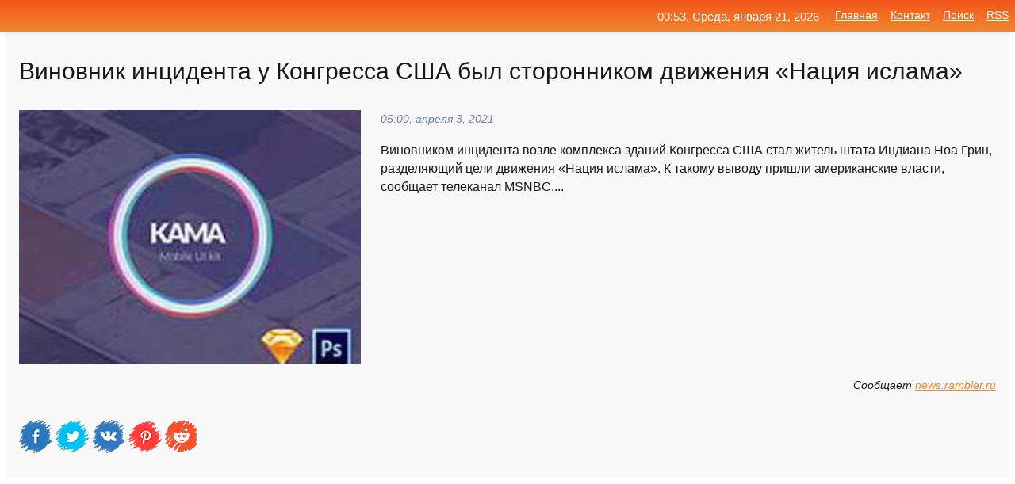

--- FILE ---
content_type: text/html; charset=utf-8
request_url: https://mo-72.spb.ru/news-287979-vinovnik-intsidenta-u-kongressa-ssha-byl-storonnikom-dvigeniya-natsiya-islama.html
body_size: 17385
content:
<!DOCTYPE html>
<html lang="ru">
<head>
<title>Виновник инцидента у Конгресса США был сторонником движения «Нация ислама»</title>
<meta name="viewport" content="width=device-width, initial-scale=1.0">
<meta name="description" content="Виновником инцидента возле комплекса зданий Конгресса США стал житель штата Индиана Ноа Грин, разделяющий цели движения «Нация ислама». К такому выво...">
<meta name="robots" content="all">
<link rel="shortcut icon" href="//mo-72.spb.ru/favicon.ico" type="image/x-icon">
<meta property="og:title" content="Виновник инцидента у Конгресса США был сторонником движения «Нация ислама»">
<meta property="og:description" content="Виновником инцидента возле комплекса зданий Конгресса США стал житель штата Индиана Ноа Грин, разделяющий цели движения «Нация ислама». К такому выво...">
<meta property="og:image" content="https://mo-72.spb.ru/imagesn/0/264/vinovnik-intsidenta-u-kongressa-ssha-byl-storonnikom-dvigeniya-natsiya-islama.jpg">
<meta property="og:type" content="website">
<meta property="og:locale" content="ru_RU">
<meta property="og:url" content="https://mo-72.spb.ru/news-287979-vinovnik-intsidenta-u-kongressa-ssha-byl-storonnikom-dvigeniya-natsiya-islama.html">
<style>
* {padding:0; margin:0; box-sizing:border-box;}
html, body {border:none; font:100%/145% Arial;}
img {border:none; max-width:100%; height:auto; vertical-align:middle;}
div {display:block; position:relative; background-color:transparent;}
figure, footer, header, main, aside {display:block;}
a:hover {text-decoration:none;}
h1 {font:190% Arial; font-weight:500;}
h2 {font:170% Arial; font-weight:500;}
h3 {font:150% Arial; font-weight:500;}
h4 {font:130% Arial; font-weight:400;}
h5, h6 {font:110% Arial; font-weight:300;}
.cds1, .mydc8 p, .mydc8 p a, .mydc9 p, .mydc9 p a, #idmd3 ul li a:hover {color:#fff;}
.cds2, a, .mydc7 div strong {color:rgb(242, 135, 46);}
.cds3, a:hover {color:rgba(242, 135, 46, 0.75);}
.cds4 {color:rgb(242, 84, 27);;}
.cds5 {color:rgba(242, 84, 27, 0.75);}
.cds6, body, .mydc7 div a, #idmd3 ul li a {color:rgb(24, 24, 24);}
.cds7, aside, aside a, aside a:hover, footer, footer a, footer a:hover, #myd0_11, #myd0_11 a, #myd0_11 a:hover {color:rgb(248, 248, 248);}
.cds8, .mydc7 div span, #idmd6 em {color:rgb(114, 131, 166);}
.cds10, .mydc7 div em {color:rgb(64, 65, 73);}
.bgmydc1 {background-color:#fff;}
.bgmydc2 {background-color:rgb(242, 135, 46);}
.bgmydc3, #idmd3 ul li a:hover, .mydc11 a {background-color:rgb(242, 84, 27);;}
.bgmydc4, #idmd4 {background-color:rgb(248, 248, 248);}
.bgmydc5 {background-color:rgb(114, 131, 166);}
.mydc1, main {width:100%; margin:0 auto;}
.mydc2 {display:block; clear:both;}
.mydc3 {display:block; clear:both; height:2rem;}
.mydc4, #idmd3 ul, aside section:first-child {max-width:1400px; margin:0 auto;}
.mydc5 {float:left; clear:none; width:70%; padding:2rem 0;}
.mydc6 {float:left; clear:none; width:27%; margin-left:3%; padding:2rem 0;}
.mydc7 {display:flex; flex-wrap:wrap;  justify-content:center; padding:0 1rem;}
.mydc7 div {width:50%; padding:2rem 0;}
.mydc7 div:nth-of-type(odd) {padding-right:1rem;}
.mydc7 div:nth-of-type(even) {padding-left:1rem;}
.mydc7 p {overflow:hidden;}
.mydc7 div a {display:block; float:left; clear:both; text-decoration:none;}
.mydc7 div strong {display:block; clear:none; font-weight:normal; text-decoration:underline; margin:0 0 1rem 0; font-size:110%;}
.mydc7 div strong:hover {text-decoration:none;}
.mydc7 div a img {display:block; float:left; clear:none; width:8rem; height:8rem; margin:0 1.5rem 1.5rem 0;}
.mydc7 div em, .mydc7 div span {display:block; float:right; clear:both; font-size:85%;}
.mydc8 {float:left; clear:none; width:66%; max-height:36rem; overflow:hidden; border-top:1px solid #fff; border-bottom:1px solid #fff;}
.mydc9 {float:left; clear:none; width:33%; max-height:12rem; overflow:hidden; margin-left:1%; border-top:1px solid #fff; border-bottom:2px solid #fff;}
.mydc8 img, .mydc9 img {width:100%;}
.mydc8 p, .mydc9 p {position:absolute; display:block; clear:both; overflow:hidden; width:100%; height:8rem; padding:2rem 1rem 0 1rem; bottom:0; z-index:500; color:#fff; background-color:rgba(0, 0, 0, 0.25);}
.mydc8:before, .mydc9:before {display:block; content:""; position:absolute; width:100%; height:100%; background:linear-gradient(to bottom, rgba(0, 0, 0, 0.25), rgba(0, 0, 0, 0.75));}
.mydc8 p a, .mydc9 p a {text-decoration:none;}
.mydc10 img {cursor:pointer;}
.mydc11 a {color:#fff !important;}
aside {position:fixed; top:0; left:0; width:100%; line-height:2.5rem; height:2.5rem; vertical-align:middle; text-align:right; z-index:1500; box-shadow:rgba(0, 0, 0, 0.15) 0px 3px 8px -3px; font-size:85%; background:linear-gradient(to top, rgb(242, 135, 46), rgb(242, 84, 27));}
aside section:first-child {padding:0 .5rem;}
aside header, aside h5, aside nav, #idmd3 li {display:inline-block; clear:none; vertical-align:middle;}
aside a {margin-left:1rem;}
#idmd1 {padding:4.5rem .5rem 1.5rem .5rem;}
#idmd1 h1 {display:inline-block; clear:none; vertical-align:middle; margin-left:2rem; max-width:41%;}  
#idmd2 {display:inline-block; clear:none; vertical-align:middle; max-width:29%;} 
#idmd3 {padding-top:1rem; border-top:thin solid #ccc; border-bottom:thin solid #ccc; font-size:75%;}
#idmd3 li {margin:0 0 1rem .5rem;}
#idmd3 ul li a {text-transform:uppercase; padding:1rem .5rem;}
#idmd4 {padding:2rem 0;} 
#idmd5 h2 {margin:1.5rem 1rem;}
#idmd6 {padding:0 1rem;}
#idmd6 h1 {margin-bottom:2rem;}
#idmd6 figure {float:left; clear:none; width:35%; max-height:20rem; overflow:hidden; margin-right:2%;}
#idmd6 figure img {width:100%;}
#idmd6 div {float:left;  clear:none; width:63%;  overflow:hidden;}
#idmd6 em {display:block; clear:both; margin-bottom:1rem; font-size:85%;}
#idmd6 i {display:block; float:right; clear:both; margin-top:1rem; font-size:85%;}
#idmd7 {padding:2.5rem .5rem .5rem .5rem;}
#myd0_5 {visibility:hidden;}
#myd0_10 {display:none; position:fixed; top:2.7rem; right:.2rem; cursor:pointer; z-index:6000;}
#myd0_11 {display:none; position:fixed; z-index:5500; top:0; right:0; width:100%; height:0; overflow:hidden; background-color:#666; transition:height .4s ease 0s;}
#myd0_11 ul {width:100%; height:100%; overflow:auto; padding:1.5rem; list-style-position:inside;}
#myd0_11 li {margin-bottom:2rem;}
footer {text-align:center; padding:1.5rem 0.5rem; font-size:85%; background:linear-gradient(to top, rgb(242, 135, 46), rgb(242, 84, 27));}
form {width:100%;}
input[type="text"], input[type="password"] {width:70%; height:2.5rem; padding:.2rem .6rem; margin:.5rem 0; font-size:1.25rem; font-weight:300; text-align:left; border-radius:5px; border:1px solid rgb(242, 135, 46); clear:none; vertical-align:middle;}
textarea {width:70%; height:8em; padding:.2rem .6rem; margin:.5rem 0; font-size:1.3rem; font-weight:300; text-align:left; border-radius:5px; border:1px solid rgb(242, 135, 46); clear:none;}
input[type="submit"] {display:inline-block; clear:none; padding:.5rem 1.2rem; margin:.5rem 0; font-size:1rem; font-weight:300; border-radius:5px; border:2px solid rgb(242, 135, 46); color:#fff; background-color:rgb(242, 135, 46); cursor:pointer; vertical-align:middle;}
@media screen and (min-width:1921px) {
	html, body {font:105%/150% Arial;}
}
@media screen and (max-width:960px) {
.mydc7 div {width:100%; padding:2rem 0 !important;}
#idmd1 h1 {max-width:55%;}  
}
@media screen and (max-width:800px) {
#idmd2 {max-width:21%;} 
#idmd1 h1 {max-width:65%;}  
.mydc8 {float:none; display:block; clear:both; width:100%; max-height:20rem; }
.mydc9 {width:33%; max-height:16rem; margin-left:0.3%; }
}
@media screen and (max-width:600px) {
#idmd2 {max-width:19%;} 
#idmd1 h1 {max-width:75%;}  
.mydc9 {width:100%; max-height:12rem; margin-left:0; }
}
@media screen and (max-width:480px) {
#myd0_10, #myd0_11 {display:block;}
#idmd3 {display:none;}
}</style>

<!-- Yandex.Metrika counter -->
<script type="text/javascript" >
   (function(m,e,t,r,i,k,a){m[i]=m[i]||function(){(m[i].a=m[i].a||[]).push(arguments)};
   m[i].l=1*new Date();k=e.createElement(t),a=e.getElementsByTagName(t)[0],k.async=1,k.src=r,a.parentNode.insertBefore(k,a)})
   (window, document, "script", "https://mc.yandex.ru/metrika/tag.js", "ym");

   ym(70119004, "init", {
        clickmap:true,
        trackLinks:true,
        accurateTrackBounce:true,
        webvisor:true
   });
</script>
<noscript><div><img src="https://mc.yandex.ru/watch/70119004" style="position:absolute; left:-9999px;" alt="" /></div></noscript>
<!-- /Yandex.Metrika counter -->


<meta name="google-site-verification" content="anQ0QiKydK1TMQ_AxpMeCcjLWbSAeqeccpRgzk8wiUI" />
<script data-ad-client="ca-pub-1110907493388225" async src="https://pagead2.googlesyndication.com/pagead/js/adsbygoogle.js"></script>
<meta name="yandex-verification" content="605144ad2281a522" />
<meta name="129d656e7a2f347179d78f6b506c3494" content="53d8660e774070733aa1af5badfbdc3e"></head>
<body>
<main id="idmd7">
	<div id="idmd4">
		<div id="idmd6" class="mydc4">
			<h1>Виновник инцидента у Конгресса США был сторонником движения «Нация ислама»</h1>
			<figure><img src="https://mo-72.spb.ru/imagesn/0/264/vinovnik-intsidenta-u-kongressa-ssha-byl-storonnikom-dvigeniya-natsiya-islama.jpg" alt="Виновник инцидента у Конгресса США был сторонником движения «Нация ислама»"></figure>
			<div><em>05:00, апреля  3, 2021</em> 
			Виновником инцидента возле комплекса зданий Конгресса США стал житель штата Индиана Ноа Грин, разделяющий цели движения «Нация ислама». К такому выводу пришли американские власти, сообщает телеканал MSNBC....</div>			
			<i>Сообщает <a class="myd0" id="aHR0cHM6Ly9uZXdzLnJhbWJsZXIucnUvaW5jaWRlbnRzLzQ2MTQyOTY1LXZpbm92bmlrLWludHNpZGVudGEtdS1rb25ncmVzc2Etc3NoYS1ieWwtc3Rvcm9ubmlrb20tZHZpemhlbml5YS1uYXRzaXlhLWlzbGFtYS8=" href="javascript:void(0)" rel="nofollow">news.rambler.ru</a></i>
			<span class="mydc3">&nbsp;</span>
			<p class="mydc10">
<img id="myd0_12" src="//mo-72.spb.ru/images/ico_fb.png" alt="Поделиться новостью в Facebook">
<img id="myd0_13" src="//mo-72.spb.ru/images/ico_tw.png" alt="Поделиться новостью в Twittere">
<img id="myd0_14" src="//mo-72.spb.ru/images/ico_vk.png" alt="Поделиться новостью в VK">
<img id="myd0_15" src="//mo-72.spb.ru/images/ico_pin.png" alt="Поделиться новостью в Pinterest">
<img id="myd0_16" src="//mo-72.spb.ru/images/ico_reddit.png" alt="Поделиться новостью в Reddit">
</p>		</div>
	</div>
	<div id="idmd5">
		<div class="mydc4"><script async src="https://pagead2.googlesyndication.com/pagead/js/adsbygoogle.js"></script>
<!-- media1_mo-72 -->
<ins class="adsbygoogle"
     style="display:block"
     data-ad-client="ca-pub-1110907493388225"
     data-ad-slot="2168546302"
     data-ad-format="auto"
     data-full-width-responsive="true"></ins>
<script>
     (adsbygoogle = window.adsbygoogle || []).push({});
</script></div>
		<div class="mydc4"><h2><a href="//mo-72.spb.ru/rubriks-23.html">Происшествия</a></h2></div>
		<div class="mydc4 mydc7">
			<div><a href="//mo-72.spb.ru/news-17010-nejmar-vystupil-v-poddergku-dvigeniya-black-lives-matter-posle-rasistskogo-intsidenta-v-matche-lch.html"><img src="//mo-72.spb.ru/outimg/aHR0cHM6Ly9jZG5pLnJ0LmNvbS9ydXNzaWFuL2ltYWdlcy8yMDIwLjEyL3RodW1ibmFpbC81ZmQwNjk3YWFlNWFjOTFiMGQ1NTczYmUuSlBH" alt="Неймар выступил в поддержку движения Black Lives Matter после расистского инцидента в матче ЛЧ"> <p><strong>Неймар выступил в поддержку движения Black Lives Matter после расистского инцидента в матче ЛЧ</strong> Неймар опубликовал на своей странице в социальной сети пост после прерванного из-за расизма матча шестого тура Лиги чемпионов УЕФА ПСЖ — «Истанбул Башакшехир». …</p></a> <em>Новости</em> <span>10:12, декабря  9, 2020 | russian.rt.com</span></div><div><a href="//mo-72.spb.ru/news-210322-ivan-ohlobystin-stal-storonnikom-odnopartijnoj-sistemy.html"><img src="//mo-72.spb.ru/imagesn/0/66/ivan-ohlobystin-stal-storonnikom-odnopartijnoj-sistemy.jpg" alt="Иван Охлобыстин стал сторонником однопартийной системы"> <p><strong>Иван Охлобыстин стал сторонником однопартийной системы</strong> Российский актер Иван Охлобыстин считает, что в России необходимо вернуть однопартийную систему. По его мнению, политические партии говорят одно и то же, только другими словами — «за все хорошее и против всего плохого». «Многопартийная система — это чушь. Нужна одна партия, одна обществен …</p></a> <em>Новости</em> <span>17:12, февраля 22, 2021 | polit.ru</span></div><div><a href="//mo-72.spb.ru/news-273621-causeur-frantsiya-soglasno-nyujork-tajms-napoleon-byl-pregde-vsego-storonnikom-prevoshodstva-beloj-r.html"><img src="//mo-72.spb.ru/outimg/aHR0cHM6Ly9jZG4xLmltZy5pbm9zbWkucnUvaW1hZ2VzLzI0OTQxLzMzLzI0OTQxMzMxMi5qcGc=" alt="Causeur (Франция): согласно Нью-Йорк таймс, Наполеон был прежде всего сторонником превосходства белой расы!"> <p><strong>Causeur (Франция): согласно «Нью-Йорк таймс», Наполеон был прежде всего… сторонником превосходства белой расы!</strong> Французские патриоты вне себя. NYT написала: «Французы должны уделять больше внимания истории рабства в стране, вместо того чтобы чтить икону идеи превосходства белой расы». Этой самой «иконой» оказался Наполеон. То, что Наполеон сотнями тысяч истреблял белых русских и испанцев, авторы не …</p></a> <em>Общество и Происшествия</em> <span>03:18, марта 25, 2021 | inosmi.ru</span></div><div><a href="//mo-72.spb.ru/news-275992-natsiya-sotsiopatov-i-strelba-v-ssha-sezon-ohoty-otkryt.html"><img src="//mo-72.spb.ru/imagesn/0/69/natsiya-sotsiopatov-i-strelba-v-ssha-sezon-ohoty-otkryt.jpg" alt="Нация социопатов и стрельба в США: сезон охоты открыт"> <p><strong>Нация социопатов и стрельба в США: сезон охоты открыт</strong> Как будто мало было смертельной эпидемии коронавируса — в Соединенных Штатах вновь открыт сезон охоты на людей. По крайней мере 540 тыс. американцев скончались от Covid-19, и менее чем за семь дней за океаном снова произошло несколько инцидентов с массовыми расстрелами... …</p></a> <em>Происшествия</em> <span>01:54, марта 26, 2021 | eadaily.com</span></div><div><a href="//mo-72.spb.ru/news-176173-kievskij-institut-demografii-ukraintsy-samaya-nischaya-natsiya-evropy.html"><img src="//mo-72.spb.ru/outimg/aHR0cHM6Ly9wcmF2ZG9yeWIuaW5mby91cGxvYWQvZWRpdG9yL25ld3MvMjAyMS4wMi82MDIyOGU1YTY0YzliXzE2MTI4Nzc0MDIuanBn" alt="Киевский Институт демографии: украинцы  самая нищая нация Европы"> <p><strong>Киевский Институт демографии: украинцы — самая нищая нация Европы</strong> Институт демографии и социальных исследований Украины обнародовал страшную статистику — более половины украинцев (51%) проживают за чертой бедности. Э... …</p></a> <em>Общество и Происшествия</em> <span>19:00, февраля  9, 2021 | pravdoryb.info</span></div><div><a href="//mo-72.spb.ru/news-68422-natsiya-protiv-vaktsinatsii-novyj-zakon-o-sanitarnom-chp-napugal-frantsiyu.html"><img src="//mo-72.spb.ru/outimg/aHR0cHM6Ly93d3cua29tbWVyc2FudC5ydS9Jc3N1ZXMucGhvdG8vQ09SUC8yMDIwLzEyLzI3L0tNT18xNjI1NDNfMjMxMzdfMV90MjE5XzE0NDU0NS5qcGc=" alt="Нация против вакцинации // Новый закон о санитарном ЧП напугал Францию"> <p><strong>Нация против вакцинации // Новый закон о санитарном ЧП напугал Францию</strong> Сегодня во Франции началась кампания прививок от COVID-19. Первыми лекарство получили обитатели двух домов престарелых в Севране и Дижоне. Полная вакцинация населения произойдет не раньше лета, однако сопротивление прививкам остается очень упорным. Правительство пытается найти компромисс  …</p></a> <em>Новости</em> <span>17:24, декабря 27, 2020 | kommersant.ru</span></div><div><a href="//mo-72.spb.ru/news-237444-vo-skolko-boj-islama-mahacheva-i-dryu-dobera-kogda-vremya-boya-7-marta-na-ufc-259.html"><img src="//mo-72.spb.ru/imagesn/0/308/vo-skolko-boj-islama-mahacheva-i-dryu-dobera-kogda-vremya-boya-7-marta-na-ufc-259.jpg" alt="Во сколько бой Ислама Махачева и Дрю Добера: когда время боя 7 марта на UFC 259"> <p><strong>Во сколько бой Ислама Махачева и Дрю Добера: когда время боя 7 марта на UFC 259</strong> 7 марта пройдет UFC 259, где Ислам Махачев подерется против Дрю Добера. 7 марта в 07:00 по московскому времени Ислам дебютировал в смешанных единоборствах в 2010 году, а после 5 лет боев в российских промоушенах подписал контракт с UFC, будучи непобежденным бойцом. Махачев проиграл лишь р …</p></a> <em>Спорт</em> <span>05:18, марта  7, 2021 | sports.ru</span></div><div><a href="//mo-72.spb.ru/news-32352-marem-polonkoeva-moego-brata-islama-ubili-podlo.html"><img src="//mo-72.spb.ru/imagesn/0/46/marem-polonkoeva-moego-brata-islama-ubili-podlo.jpg" alt="Марем Полонкоева: Моего брата Ислама убили подло!"> <p><strong>Марем Полонкоева: «Моего брата Ислама убили подло!»</strong> В конце ноября вблизи от села Экажево был окружен и расстрелян автомобиль Ислама Полонкоева. Марем уверена, что убийство ни к какой кровной мести не имеет отношения, хотя бы потому, что оно было совершено с особой подлостью, как говорится, из подтешка. Усугубляет ее версию так же и то, чт …</p></a> <em>Политика</em> <span>17:36, декабря 14, 2020 | sm-news.ru</span></div><div><a href="//mo-72.spb.ru/news-266525-nurmagomedov-nazval-sroki-sleduyuschego-poedinka-islama-mahacheva.html"><img class="myd0_17" data-src="//mo-72.spb.ru/outimg/aHR0cHM6Ly9pbWcuZ2F6ZXRhLnJ1L2ZpbGVzMy8xLzEzMzUzMDAxL0JlenlteWFubnlqLXBpYzkwNS04OTV4NTA1LTM1NjU1LnBuZw==" src="//mo-72.spb.ru/images/1.gif" alt="Нурмагомедов назвал сроки следующего поединка Ислама Махачева"><noscript><img src="//mo-72.spb.ru/outimg/aHR0cHM6Ly9pbWcuZ2F6ZXRhLnJ1L2ZpbGVzMy8xLzEzMzUzMDAxL0JlenlteWFubnlqLXBpYzkwNS04OTV4NTA1LTM1NjU1LnBuZw==" alt="Нурмагомедов назвал сроки следующего поединка Ислама Махачева"></noscript> <p><strong>Нурмагомедов назвал сроки следующего поединка Ислама Махачева</strong> Бывший чемпион UFC Хабиб Нурмагомедов сообщил, что Ислам Махачев проведёт следующий поединок в июне или июле. 7 марта Махачев одержал досрочную победу в бою с Дрю Добером. "В июне или в июле бой Ислама впервые возглавит турнир. У ... …</p></a> <em>Спорт</em> <span>18:54, марта 21, 2021 | gazeta.ru</span></div><div><a href="//mo-72.spb.ru/news-181829-kuvejtskaya-pevitsa-obyavila-o-svoem-perehode-iz-islama-v-iudaizm.html"><img class="myd0_17" data-src="//mo-72.spb.ru/imagesn/0/172/kuvejtskaya-pevitsa-obyavila-o-svoem-perehode-iz-islama-v-iudaizm.jpg" src="//mo-72.spb.ru/images/1.gif" alt="Кувейтская певица объявила о своём переходе из ислама в иудаизм"><noscript><img src="//mo-72.spb.ru/imagesn/0/172/kuvejtskaya-pevitsa-obyavila-o-svoem-perehode-iz-islama-v-iudaizm.jpg" alt="Кувейтская певица объявила о своём переходе из ислама в иудаизм"></noscript> <p><strong>Кувейтская певица объявила о своём переходе из ислама в иудаизм</strong> Кувейтская певица Ибтисам Хамид, выступающая под сценическим именем Басма, опубликовала в социальных сетях 15-секундный видеоролик, в котором сообщила об отказе от ислама и переходе в иудаизм... …</p></a> <em>Общество</em> <span>17:00, февраля 11, 2021 | eadaily.com</span></div><div><a href="//mo-72.spb.ru/news-90060-bog-ne-delal-oshibok-amerikantsev-lishayut-ottsa-i-materi-natsiya-prozrela-i-vzbuntovalas.html"><img class="myd0_17" data-src="//mo-72.spb.ru/outimg/aHR0cHM6Ly9wcmF2ZG9yeWIuaW5mby91cGxvYWQvZWRpdG9yL25ld3MvMjAyMS4wMS81ZmY1ZDc4YWQ4MjRhXzE2MDk5NDcwMTguanBn" src="//mo-72.spb.ru/images/1.gif" alt="Бог не делал ошибок: Американцев лишают отца и матери. Нация прозрела и взбунтовалась"><noscript><img src="//mo-72.spb.ru/outimg/aHR0cHM6Ly9wcmF2ZG9yeWIuaW5mby91cGxvYWQvZWRpdG9yL25ld3MvMjAyMS4wMS81ZmY1ZDc4YWQ4MjRhXzE2MDk5NDcwMTguanBn" alt="Бог не делал ошибок: Американцев лишают отца и матери. Нация прозрела и взбунтовалась"></noscript> <p><strong>"Бог не делал ошибок": Американцев лишают "отца и матери". Нация прозрела и взбунтовалась</strong> В Палате представителей США ввели "гендерно нейтральные определения" для обозначения людей. Теперь таких слов, как "отец, дочь, мать и ... …</p></a> <em>Общество и Происшествия</em> <span>19:12, января  6, 2021 | pravdoryb.info</span></div><div><a href="//mo-72.spb.ru/news-114492-sovet-musulmanskogo-kulta-frantsii-soglasoval-hartiyu-printsipov-islama.html"><img class="myd0_17" data-src="//mo-72.spb.ru/imagesn/0/74/sovet-musulmanskogo-kulta-frantsii-soglasoval-hartiyu-printsipov-islama.jpg" src="//mo-72.spb.ru/images/1.gif" alt="Совет мусульманского культа Франции согласовал хартию принципов ислама"><noscript><img src="//mo-72.spb.ru/imagesn/0/74/sovet-musulmanskogo-kulta-frantsii-soglasoval-hartiyu-printsipov-islama.jpg" alt="Совет мусульманского культа Франции согласовал хартию принципов ислама"></noscript> <p><strong>Совет мусульманского культа Франции согласовал хартию принципов ислама</strong> Руководители Совета мусульманского культа Франции в субботу, 16 января, согласовал хартию принципов ислама в стране. Об этом говорится в распространенном коммюнике, сообщает Le Journal du Dimanche. …</p></a> <em>Новости</em> <span>03:24, января 17, 2021 | iz.ru</span></div><div><a href="//mo-72.spb.ru/news-7344-gde-mechet-alaksa-vsplesk-protivorechij-vnutri-islama-izrail-v-fokuse.html"><img class="myd0_17" data-src="//mo-72.spb.ru/imagesn/0/49/gde-mechet-alaksa-vsplesk-protivorechij-vnutri-islama-izrail-v-fokuse.jpg" src="//mo-72.spb.ru/images/1.gif" alt="Где мечеть Аль-Акса Всплеск противоречий внутри ислама: Израиль в фокусе"><noscript><img src="//mo-72.spb.ru/imagesn/0/49/gde-mechet-alaksa-vsplesk-protivorechij-vnutri-islama-izrail-v-fokuse.jpg" alt="Где мечеть Аль-Акса Всплеск противоречий внутри ислама: Израиль в фокусе"></noscript> <p><strong>Где мечеть Аль-Акса? Всплеск противоречий внутри ислама: Израиль в фокусе</strong> Портал newsru.co.il опубликовал обзор политической ситуации в Израиле за неделю, подготовленный журналистом Габи Вольфсоном. Опросы общественного мнения в Израиле принято читать по определенному штампу... …</p></a> <em>Политика</em> <span>09:24, декабря  6, 2020 | eadaily.com</span></div><div><a href="//mo-72.spb.ru/news-63024-stalo-izvestno-imya-sopernika-dlya-islama-mahacheva-v-ufc-kto-ge-budet-protivostoyat-rossijskomu-boj.html"><img class="myd0_17" data-src="//mo-72.spb.ru/outimg/aHR0cHM6Ly9zbS1uZXdzLnJ1L3dwLWNvbnRlbnQvdXBsb2Fkcy8yMDIwLzEyLzA1L21ha2hhY2hldi1iZWZvcmUtdWZjMjQyLmxiZWV3Xy5wbmc=" src="//mo-72.spb.ru/images/1.gif" alt="Стало известно имя соперника для Ислама Махачева в UFC. Кто же будет противостоять российскому бойцу"><noscript><img src="//mo-72.spb.ru/outimg/aHR0cHM6Ly9zbS1uZXdzLnJ1L3dwLWNvbnRlbnQvdXBsb2Fkcy8yMDIwLzEyLzA1L21ha2hhY2hldi1iZWZvcmUtdWZjMjQyLmxiZWV3Xy5wbmc=" alt="Стало известно имя соперника для Ислама Махачева в UFC. Кто же будет противостоять российскому бойцу"></noscript> <p><strong>Стало известно имя соперника для Ислама Махачева в UFC. Кто же будет противостоять российскому бойцу?</strong> Ислам Махачев наконец-то узнал имя будущего соперника на предстоящем поединке в UFC. Об этом рассказывает портал &#171;Чемпионат&#187;. К слову, боец проводил свой последний бой еще в сентябре 2019-ого года, в котором одержал победу. Тогда в качестве его противника выступал Дэви Рамос. &# …</p></a> <em>Спорт</em> <span>07:00, декабря 25, 2020 | sm-news.ru</span></div><div><a href="//mo-72.spb.ru/news-342972-my-natsiya-kotoraya-umeet-proschat-eduard-boyakov-zayavil-chto-gotov-protyanut-ruku-ivanu-urgantu.html"><img class="myd0_17" data-src="//mo-72.spb.ru/outimg/[base64]" src="//mo-72.spb.ru/images/1.gif" alt="Мы  нация, которая умеет прощать. Эдуард Бояков заявил, что готов протянуть руку Ивану Урганту"><noscript><img src="//mo-72.spb.ru/outimg/[base64]" alt="Мы  нация, которая умеет прощать. Эдуард Бояков заявил, что готов протянуть руку Ивану Урганту"></noscript> <p><strong>"Мы — нация, которая умеет прощать". Эдуард Бояков заявил, что готов "протянуть руку" Ивану Урганту</strong> Театральный режиссёр Эдуард Бояков в эфире шоу "Так сказать" на RuTube высказался о шоумене Иване Урганте и заявил, что народ ждёт его возвращения, а сам он готов "протянуть ему руку", несмотря на разногласия."Ургант вернётся. Мы — нация, которая умеет прощать. Народ готов принять Урганта …</p></a> <em>Знаменитости</em> <span>10:00, сентября 29, 2023 | spletnik.ru</span></div><div><a href="//mo-72.spb.ru/news-216295-v-strahe-za-pogony-siloviki-iz-kbr-snova-reshili-peredat-v-sud-delo-protiv-islama-yahagoeva.html"><img class="myd0_17" data-src="//mo-72.spb.ru/outimg/aHR0cHM6Ly92ZXJzaWEucnUvZm90by92Ly0vdi1zdHJheGUtemEtcG9nb255LXNpbG92aWtpLWl6LWtici1zbm92YS1yZXNoaWxpLXBlcmVkYXQtdi1zdWQtZGVsby1wcm90aXYtaXNsYW1hLXlheGFnb2V2YS0xLTEuanBn" src="//mo-72.spb.ru/images/1.gif" alt="В страхе за погоны силовики из КБР снова решили передать в суд дело против Ислама Яхагоева"><noscript><img src="//mo-72.spb.ru/outimg/aHR0cHM6Ly92ZXJzaWEucnUvZm90by92Ly0vdi1zdHJheGUtemEtcG9nb255LXNpbG92aWtpLWl6LWtici1zbm92YS1yZXNoaWxpLXBlcmVkYXQtdi1zdWQtZGVsby1wcm90aXYtaXNsYW1hLXlheGFnb2V2YS0xLTEuanBn" alt="В страхе за погоны силовики из КБР снова решили передать в суд дело против Ислама Яхагоева"></noscript> <p><strong>В страхе за погоны силовики из КБР снова решили передать в суд дело против Ислама Яхагоева</strong> «Версия» продолжает следить за попытками отправить в тюрьму жителя Кабрадино-Балкарии, доказательств вины которого за два года мы так и не увидели. Это дело привлекло наше внимание потому, что оно слишком похоже на историю с подбросом наркотиков журналисту-расследователю Ивану Голунову. П …</p></a> <em>Новости</em> <span>05:48, февраля 25, 2021 | versia.ru</span></div><div><a href="//mo-72.spb.ru/news-308595-ralfs-frejbergs-dokazali-kanadskoj-hokkejnoj-natsii-chto-latviya-toge-hokkejnaya-natsiya-my-malenkay.html"><img class="myd0_17" data-src="//mo-72.spb.ru/imagesn/0/95/ralfs-frejbergs-dokazali-kanadskoj-hokkejnoj-natsii-chto-latviya-toge-hokkejnaya-natsiya-my-malenkay.jpg" src="//mo-72.spb.ru/images/1.gif" alt="Ралфс Фрейбергс: Доказали канадской хоккейной нации, что Латвия тоже хоккейная нация. Мы маленькая, но гордая страна"><noscript><img src="//mo-72.spb.ru/imagesn/0/95/ralfs-frejbergs-dokazali-kanadskoj-hokkejnoj-natsii-chto-latviya-toge-hokkejnaya-natsiya-my-malenkay.jpg" alt="Ралфс Фрейбергс: Доказали канадской хоккейной нации, что Латвия тоже хоккейная нация. Мы маленькая, но гордая страна"></noscript> <p><strong>Ралфс Фрейбергс: «Доказали канадской хоккейной нации, что Латвия тоже хоккейная нация. Мы маленькая, но гордая страна»</strong> Защитник сборной Латвии Ралфс Фрейбергс высказался после победы над командой Канады (2:0) в матче ЧМ-2021. «Гол Индрашиса был очень важен. Мы открыли счет, заполучили преимущество. Микс бросал, а Кениньш набрал скорость и сделал отличную передачу. Это был важный гол. Мы поняли, что можем  …</p></a> <em>Хоккей</em> <span>04:18, мая 22, 2021 | sports.ru</span></div><div><a href="//mo-72.spb.ru/news-47493-rid-hastings-rasskazyvaet-pochemu-byl-storonnikom-gestkih-pravil-v-biznese-a-potom-osnoval-netflix-i.html"><img class="myd0_17" data-src="//mo-72.spb.ru/outimg/aHR0cHM6Ly9tZWR1emEuaW8vaW1hZ2UvYXR0YWNobWVudHMvaW1hZ2VzLzAwNi8yNzkvNDI1L3NtYWxsLzYxR0trMW5Xem9LVlVDWGp5YVppUGcuanBn" src="//mo-72.spb.ru/images/1.gif" alt="Рид Хастингс рассказывает, почему был сторонником жестких правил в бизнесе, а потом основал Netflix и отказался от них  и стал миллиардером. Фрагмент"><noscript><img src="//mo-72.spb.ru/outimg/aHR0cHM6Ly9tZWR1emEuaW8vaW1hZ2UvYXR0YWNobWVudHMvaW1hZ2VzLzAwNi8yNzkvNDI1L3NtYWxsLzYxR0trMW5Xem9LVlVDWGp5YVppUGcuanBn" alt="Рид Хастингс рассказывает, почему был сторонником жестких правил в бизнесе, а потом основал Netflix и отказался от них  и стал миллиардером. Фрагмент"></noscript> <p><strong>Рид Хастингс рассказывает, почему был сторонником жестких правил в бизнесе, а потом основал Netflix и отказался от них — и стал миллиардером. Фрагмент книги «Никаких правил»</strong> В издательстве «МИФ» вышла книга «Никаких правил: Уникальная культура Netflix» (перевод Марии Сухотиной). В ней сооснователь Netflix Рид Хастингс и писательница Эрин Мейер рассказывают о бизнес-модели компании, истории ее создания и принципах работы. С разрешения издательства «Медуза» пуб …</p></a> <em>Новости</em> <span>11:48, декабря 19, 2020 | meduza.io</span></div><div><a href="//mo-72.spb.ru/news-25383-regisser-filma-yuki-vladimir-mula-my-pokazali-chto-ukraintsy-ne-natsiya-kotoraya-tolko-stradaet-i-pr.html"><img class="myd0_17" data-src="//mo-72.spb.ru/outimg/aHR0cDovL2ltYWdlcy51bmlhbi5uZXQvcGhvdG9zLzIwMjBfMTIvMTYwNzcwMzUwMy00ODMzLmpwZw==" src="//mo-72.spb.ru/images/1.gif" alt="Режиссер фильма Юки Владимир Мула: Мы показали, что украинцы  не нация, которая только страдает и просит финансовой помощи. Нам есть, чем гордиться"><noscript><img src="//mo-72.spb.ru/outimg/aHR0cDovL2ltYWdlcy51bmlhbi5uZXQvcGhvdG9zLzIwMjBfMTIvMTYwNzcwMzUwMy00ODMzLmpwZw==" alt="Режиссер фильма Юки Владимир Мула: Мы показали, что украинцы  не нация, которая только страдает и просит финансовой помощи. Нам есть, чем гордиться"></noscript> <p><strong>Режиссер фильма "Юки" Владимир Мула: Мы показали, что украинцы – не нация, которая только страдает и просит финансовой помощи. Нам есть, чем гордиться</strong> Режиссер фильма "Юки" Владимир Мула в эксклюзивном интервью УНИАН рассказал, как собирал материал для своего фильма, что стало залогом успеха документальной картины в прокате и какой квест пришлось пройти, чтобы записать видео с Вейном Грецки (укр.). …</p></a> <em>Новости</em> <span>19:48, декабря 11, 2020 | unian.ua</span></div><div><a href="//mo-72.spb.ru/news-172028-dtp-s-tremya-pogibshimi-nazvan-vinovnik.html"><img class="myd0_17" data-src="//mo-72.spb.ru/outimg/aHR0cDovL25ld3Muc2FyYmMucnUvaW1hZ2VzLzIwMjEvMDIvaW1nX3p1QWlZVS5qcGc=" src="//mo-72.spb.ru/images/1.gif" alt="ДТП с тремя погибшими. Назван виновник"><noscript><img src="//mo-72.spb.ru/outimg/aHR0cDovL25ld3Muc2FyYmMucnUvaW1hZ2VzLzIwMjEvMDIvaW1nX3p1QWlZVS5qcGc=" alt="ДТП с тремя погибшими. Назван виновник"></noscript> <p><strong>ДТП с тремя погибшими. Назван виновник</strong> Прокуратура Саратовской области сообщила подробности смертельной автокатастрофы, случившейся днем 7 февраля на трассе Базарный Карабулак - Вольск.Напомним, около 14 часов у села Вязовка столкнулись "Волга" и "Черри Тигго". На месте ДТП погибли водители обоих авто и пассажир иномарки. Друг …</p></a> <em>Происшествия</em> <span>10:00, февраля  8, 2021 | news.sarbc.ru</span></div><div><a href="//mo-72.spb.ru/news-174293-vinovnik-dtp-nakazan-za-log-ob-ugone.html"><img class="myd0_17" data-src="//mo-72.spb.ru/outimg/aHR0cDovL25ld3Muc2FyYmMucnUvaW1hZ2VzLzIwMjEvMDIvaW1nX0hJRlBDeS5qcGc=" src="//mo-72.spb.ru/images/1.gif" alt="Виновник ДТП наказан за ложь об угоне"><noscript><img src="//mo-72.spb.ru/outimg/aHR0cDovL25ld3Muc2FyYmMucnUvaW1hZ2VzLzIwMjEvMDIvaW1nX0hJRlBDeS5qcGc=" alt="Виновник ДТП наказан за ложь об угоне"></noscript> <p><strong>Виновник ДТП наказан за ложь об угоне</strong> В Саратове виновника ДТП наказали за ложное сообщение о преступлении. Об этом рассказали в прокуратуре региона.Вечером 14 июля 2020 года 50-летний мужчина совершил ДТП и скрылся с места происшествия. Испугавшись, что за содеянное придется отвечать, в том числе лишением водительских прав,  …</p></a> <em>Общество и Происшествия</em> <span>03:24, февраля  9, 2021 | news.sarbc.ru</span></div><div><a href="//mo-72.spb.ru/news-44049-nazvan-vinovnik-novoj-holodnoj-vojny.html"><img class="myd0_17" data-src="//mo-72.spb.ru/imagesn/0/105/nazvan-vinovnik-novoj-holodnoj-vojny.jpg" src="//mo-72.spb.ru/images/1.gif" alt="Назван виновник новой холодной войны"><noscript><img src="//mo-72.spb.ru/imagesn/0/105/nazvan-vinovnik-novoj-holodnoj-vojny.jpg" alt="Назван виновник новой холодной войны"></noscript> <p><strong>Назван виновник новой холодной войны</strong> НАТО виновно в новой холодной войне. Об этом сенатор Алексей Пушков заявил в своем твиттере. Вчера, как сообщал «Рамблер», Путин дал пресс-конференцию. …</p></a> <em>Военное дело</em> <span>09:24, декабря 18, 2020 | news.rambler.ru</span></div><div><a href="//mo-72.spb.ru/news-272948-zadergan-predpolagaemyj-vinovnik-rezonansnogo-dtp-na-severe-moskvy.html"><img class="myd0_17" data-src="//mo-72.spb.ru/outimg/aHR0cHM6Ly9pbWcuZ2F6ZXRhLnJ1L2ZpbGVzMy82NTUvMTMwMDg2NTUvUklBTl82MDQ1MTYzLkhSLXBpYzkwNS04OTV4NTA1LTk4MDc1LmpwZw==" src="//mo-72.spb.ru/images/1.gif" alt="Задержан предполагаемый виновник резонансного ДТП на севере Москвы"><noscript><img src="//mo-72.spb.ru/outimg/aHR0cHM6Ly9pbWcuZ2F6ZXRhLnJ1L2ZpbGVzMy82NTUvMTMwMDg2NTUvUklBTl82MDQ1MTYzLkhSLXBpYzkwNS04OTV4NTA1LTk4MDc1LmpwZw==" alt="Задержан предполагаемый виновник резонансного ДТП на севере Москвы"></noscript> <p><strong>Задержан предполагаемый виновник резонансного ДТП на севере Москвы</strong> Сотрудники полиции задержали мужчину, который мог быть виновником резонансного ДТП на Пулковской улице в Москве, произошедшего накануне, 23 марта. Об этом сообщила официальный представитель МВД Ирина Волк, передает РИА ... …</p></a> <em>Авто новости</em> <span>19:54, марта 24, 2021 | gazeta.ru</span></div><div><a href="//mo-72.spb.ru/news-129733-v-dtp-na-menyakina-postradala-genschina-vinovnik-avarii-skrylsya.html"><img class="myd0_17" data-src="//mo-72.spb.ru/outimg/aHR0cDovL25ld3Muc2FyYmMucnUvaW1hZ2VzLzIwMjEvMDEvaW1nX1pyQUJXZS5qcGc=" src="//mo-72.spb.ru/images/1.gif" alt="В ДТП на Менякина пострадала женщина, виновник аварии скрылся"><noscript><img src="//mo-72.spb.ru/outimg/aHR0cDovL25ld3Muc2FyYmMucnUvaW1hZ2VzLzIwMjEvMDEvaW1nX1pyQUJXZS5qcGc=" alt="В ДТП на Менякина пострадала женщина, виновник аварии скрылся"></noscript> <p><strong>В ДТП на Менякина пострадала женщина, виновник аварии скрылся</strong> В Саратове сегодня ночью произошла авария. Об этом сообщает региональная Госавтоинспекция.В 3:50 на улице Менякина неизвестный автомобиль врезался в стоящие "Приору" и "Шевроле". В результате ДТП в больницу попала 34-летняя пассажирка одной из этих машин.Инспекторы разыскивают виновника. …</p></a> <em>Общество и Происшествия</em> <span>19:48, января 22, 2021 | news.sarbc.ru</span></div><div><a href="//mo-72.spb.ru/news-284188-vinovnik-smertelnogo-dtp-v-tverskoj-oblasti-otdelalsya-uslovkoj.html"><img class="myd0_17" data-src="//mo-72.spb.ru/outimg/aHR0cHM6Ly90dnR2ZXIucnUvd3AtY29udGVudC91cGxvYWRzLzIwMjAvMDgvRFRQLUJvbG9nb2UtcGVzaGVob2QuanBn" src="//mo-72.spb.ru/images/1.gif" alt="Виновник смертельного ДТП в Тверской области отделался условкой"><noscript><img src="//mo-72.spb.ru/outimg/aHR0cHM6Ly90dnR2ZXIucnUvd3AtY29udGVudC91cGxvYWRzLzIwMjAvMDgvRFRQLUJvbG9nb2UtcGVzaGVob2QuanBn" alt="Виновник смертельного ДТП в Тверской области отделался условкой"></noscript> <p><strong>Виновник смертельного ДТП в Тверской области отделался условкой</strong> Водителю также предстоит выплатить потерпевшей 400 тысяч рублей в качестве компенсации морального вреда. …</p></a> <em>Новости</em> <span>03:54, марта 30, 2021 | tvtver.ru</span></div><div><a href="//mo-72.spb.ru/news-315073-v-chelyabinske-zadergan-vozmognyj-vinovnik-gibeli-rebenka.html"><img class="myd0_17" data-src="//mo-72.spb.ru/imagesn/0/241/v-chelyabinske-zadergan-vozmognyj-vinovnik-gibeli-rebenka.jpg" src="//mo-72.spb.ru/images/1.gif" alt="В Челябинске задержан возможный виновник гибели ребенка"><noscript><img src="//mo-72.spb.ru/imagesn/0/241/v-chelyabinske-zadergan-vozmognyj-vinovnik-gibeli-rebenka.jpg" alt="В Челябинске задержан возможный виновник гибели ребенка"></noscript> <p><strong>В Челябинске задержан возможный виновник гибели ребенка</strong> В Челябинске задержан главный энергетик жилищного комплекса после гибели школьника от удара током. Ему предъявлено обвинение по статье «причинение смерти по неосторожности», сообщается на сайте СУ СКР по Челябинской области.Читать далее …</p></a> <em>Новости</em> <span>19:18, июня  8, 2021 | ura.news</span></div><div><a href="//mo-72.spb.ru/news-193084-esli-vinovnik-ne-izvestil-strahovschika-o-melkom-dtp-rublem-ego-ne-nakagut.html"><img class="myd0_17" data-src="//mo-72.spb.ru/outimg/aHR0cHM6Ly9jZG5pbWcucmcucnUvaW1nL2NvbnRlbnQvMjA0LzMxLzQ0LzdwX2R0cC0yX2RfODUwLmpwZw==" src="//mo-72.spb.ru/images/1.gif" alt="Если виновник не известил страховщика о мелком ДТП, рублем его не накажут"><noscript><img src="//mo-72.spb.ru/outimg/aHR0cHM6Ly9jZG5pbWcucmcucnUvaW1nL2NvbnRlbnQvMjA0LzMxLzQ0LzdwX2R0cC0yX2RfODUwLmpwZw==" alt="Если виновник не известил страховщика о мелком ДТП, рублем его не накажут"></noscript> <p><strong>Если виновник не известил страховщика о мелком ДТП, рублем его не накажут</strong> Виновнику аварии, если он не передал в свою страховую компанию в установленные сроки извещение о ДТП, опасаться нечего. Наказания за это не предусмотрено, и страховщик не выставит ему регрессные требования. Это подтвердил Верховный суд, разбирая иск страховой компании к автомобилисту …</p></a> <em>Происшествия</em> <span>05:12, февраля 16, 2021 | rg.ru</span></div><div><a href="//mo-72.spb.ru/news-272396-vinovnik-smertelnogo-dtp-s-mersedesom-popal-na-video-v-den-avarii.html"><img class="myd0_17" data-src="//mo-72.spb.ru/outimg/aHR0cHM6Ly9zdGF0aWMubGlmZS5ydS9wdWJsaWNhdGlvbnMvMjAyMS8yLzI0LzEwNTg1MjQ3NDkwNDkuNjkyNC5naWY=" src="//mo-72.spb.ru/images/1.gif" alt="Виновник смертельного ДТП с мерседесом попал на видео в день аварии"><noscript><img src="//mo-72.spb.ru/outimg/aHR0cHM6Ly9zdGF0aWMubGlmZS5ydS9wdWJsaWNhdGlvbnMvMjAyMS8yLzI0LzEwNTg1MjQ3NDkwNDkuNjkyNC5naWY=" alt="Виновник смертельного ДТП с мерседесом попал на видео в день аварии"></noscript> <p><strong>Виновник смертельного ДТП с "мерседесом" попал на видео в день аварии</strong> Родственники парня считали, что у него нет проблем в университете, но, как узнал Лайф, его отчислили. …</p></a> <em>Новости</em> <span>15:36, марта 24, 2021 | life.ru</span></div><div><a href="//mo-72.spb.ru/news-116980-v-arhangelskoj-oblasti-zadergan-vinovnik-smertelnoj-avarii-s-marshrutkoj-na-m8.html"><img class="myd0_17" data-src="//mo-72.spb.ru/imagesn/0/91/v-arhangelskoj-oblasti-zadergan-vinovnik-smertelnoj-avarii-s-marshrutkoj-na-m8.jpg" src="//mo-72.spb.ru/images/1.gif" alt="В Архангельской области задержан виновник смертельной аварии с маршруткой на М-8"><noscript><img src="//mo-72.spb.ru/imagesn/0/91/v-arhangelskoj-oblasti-zadergan-vinovnik-smertelnoj-avarii-s-marshrutkoj-na-m8.jpg" alt="В Архангельской области задержан виновник смертельной аварии с маршруткой на М-8"></noscript> <p><strong>В Архангельской области задержан виновник смертельной аварии с маршруткой на М-8</strong> Вчера, примерно в четыре часа дня на трассе М-8 произошло ДТП, с участием грузового автомобиля и микроавтобуса. Водитель автомобиля DAF выехал на полосу встречного движения и врезался в микроавтобус около посёлка Беломорский. Сотрудники полиции установили, что предполагаемый виновник авар …</p></a> <em>Происшествия</em> <span>12:00, января 18, 2021 | sm-news.ru</span></div><div><a href="//mo-72.spb.ru/news-351491-v-primore-6-let-kolonii-poluchil-vinovnik-dtp-v-kotorom-pogibla-nesovershennoletnyaya.html"><img class="myd0_17" data-src="//mo-72.spb.ru/imagesn/0/139/v-primore-6-let-kolonii-poluchil-vinovnik-dtp-v-kotorom-pogibla-nesovershennoletnyaya.jpg" src="//mo-72.spb.ru/images/1.gif" alt="В Приморье 6 лет колонии получил виновник ДТП, в котором погибла несовершеннолетняя"><noscript><img src="//mo-72.spb.ru/imagesn/0/139/v-primore-6-let-kolonii-poluchil-vinovnik-dtp-v-kotorom-pogibla-nesovershennoletnyaya.jpg" alt="В Приморье 6 лет колонии получил виновник ДТП, в котором погибла несовершеннолетняя"></noscript> <p><strong>В Приморье 6 лет колонии получил виновник ДТП, в котором погибла несовершеннолетняя</strong> Правонарушителя также лишили права заниматься деятельностью, связанной управлением транспортными средствами, на два с половиной года …</p></a> <em>Происшествия</em> <span>02:24, марта 10, 2024 | primamedia.ru</span></div><div><a href="//mo-72.spb.ru/news-76600-v-bryanske-predstanet-pered-sudom-predpolagaemyj-vinovnik-smertelnogo-dtp.html"><img class="myd0_17" data-src="//mo-72.spb.ru/outimg/aHR0cHM6Ly9nbzMyLnJ1L3dwLWNvbnRlbnQvdXBsb2Fkcy8yMDIwLzEyL2dvMzJfcnVfYXZhcml5YS5qcGc=" src="//mo-72.spb.ru/images/1.gif" alt="В Брянске предстанет перед судом предполагаемый виновник смертельного ДТП"><noscript><img src="//mo-72.spb.ru/outimg/aHR0cHM6Ly9nbzMyLnJ1L3dwLWNvbnRlbnQvdXBsb2Fkcy8yMDIwLzEyL2dvMzJfcnVfYXZhcml5YS5qcGc=" alt="В Брянске предстанет перед судом предполагаемый виновник смертельного ДТП"></noscript> <p><strong>В Брянске предстанет перед судом предполагаемый виновник смертельного ДТП</strong> Водителю, врезавшемуся в фуру у памятника Воинам-водителям, инкриминируют причинение тяжкого вреда здоровью и смерти. Брянский районный суд рассмотрит уголовное дело по обвинению водителя в причинении тяжкого вреда здоровью и смерти. По версии следствия, 2 октября на трассе Брянск — Орел  …</p></a> <em>Новости</em> <span>17:48, декабря 30, 2020 | go32.ru</span></div><div><a href="//mo-72.spb.ru/news-286828-vinovnik-massovogo-dtp-na-sadovom-koltse-ezdil-s-podlognymi-nomerami.html"><img class="myd0_17" data-src="//mo-72.spb.ru/outimg/aHR0cHM6Ly9pbWcucmcucnUvcmVzL2ltYWdlcy9sb2dvL3JnLXN1YnN0cmF0ZS02NTB4MzYwLmpwZw==" src="//mo-72.spb.ru/images/1.gif" alt="Виновник массового ДТП на Садовом кольце ездил с подложными номерами"><noscript><img src="//mo-72.spb.ru/outimg/aHR0cHM6Ly9pbWcucmcucnUvcmVzL2ltYWdlcy9sb2dvL3JnLXN1YnN0cmF0ZS02NTB4MzYwLmpwZw==" alt="Виновник массового ДТП на Садовом кольце ездил с подложными номерами"></noscript> <p><strong>Виновник массового ДТП на Садовом кольце ездил с подложными номерами</strong> Виновник массового ДТП на Новинском бульваре в Москве ездил с подложными номерами. С начала года на этом автомобиле было совершено более 400 нарушений скоростного режима, сообщили в департаменте транспорта столицы …</p></a> <em>Происшествия</em> <span>17:54, апреля  1, 2021 | rg.ru</span></div><div><a href="//mo-72.spb.ru/news-15608-nazvan-vinovnik-massovogo-otravleniya-lyudej-v-bassejne-astrahani.html"><img class="myd0_17" data-src="//mo-72.spb.ru/outimg/aHR0cHM6Ly9jb21wcm9tYXQuZ3JvdXAvdXBsb2Fkcy9wb3N0cy8yMDIwLTEyLzJfTmF6dmFudmluMF9waWNfMTAwMDhlNjFiZGQ0ZTk1MGI4NjQwOTA4YTllOTIzODUuanBn" src="//mo-72.spb.ru/images/1.gif" alt="Назван виновник массового отравления людей в бассейне Астрахани"><noscript><img src="//mo-72.spb.ru/outimg/aHR0cHM6Ly9jb21wcm9tYXQuZ3JvdXAvdXBsb2Fkcy9wb3N0cy8yMDIwLTEyLzJfTmF6dmFudmluMF9waWNfMTAwMDhlNjFiZGQ0ZTk1MGI4NjQwOTA4YTllOTIzODUuanBn" alt="Назван виновник массового отравления людей в бассейне Астрахани"></noscript> <p><strong>Назван виновник массового отравления людей в бассейне Астрахани</strong> В Астрахани предъявлено обвинение исполняющей обязанности директора спортивного комплекса после массового отравления людей в его бассейне. Об этом «Ленте.ру» сообщили в пресс-службе Следственного комитета России. Фигуранту уголовного дела вменяется оказание услуг, не отвечающих требования …</p></a> <em>Новости</em> <span>23:12, декабря  8, 2020 | compromat.group</span></div><div><a href="//mo-72.spb.ru/news-288011-pochemu-vinovnik-dtp-na-sadovom-prodolgal-ezdit-posle-400-narushenij.html"><img class="myd0_17" data-src="//mo-72.spb.ru/outimg/aHR0cHM6Ly9pbWcucHJhdmRhLnJ1L2ltYWdlL3ByZXZpZXcvYXJ0aWNsZS80LzcvOC8xNjA4NDc4X2ZpdmUuanBlZw==" src="//mo-72.spb.ru/images/1.gif" alt="Почему виновник ДТП на Садовом продолжал ездить после 400 нарушений"><noscript><img src="//mo-72.spb.ru/outimg/aHR0cHM6Ly9pbWcucHJhdmRhLnJ1L2ltYWdlL3ByZXZpZXcvYXJ0aWNsZS80LzcvOC8xNjA4NDc4X2ZpdmUuanBlZw==" alt="Почему виновник ДТП на Садовом продолжал ездить после 400 нарушений"></noscript> <p><strong>Почему виновник ДТП на Садовом продолжал ездить после 400 нарушений?</strong> В России отсутствует информационная система, содержащая данные об автомобилях с сотнями неоплаченных штрафов, поэтому, несмотря на нарушения, они продолжают ездить, заявил в интервью изданию "Москва 24" автоэксперт Игорь Моржаретто. 1 апреля в 11:40 в Москве на Садовом кольце произошло ДТ …</p></a> <em>Происшествия</em> <span>06:18, апреля  3, 2021 | pravda.ru</span></div><div><a href="//mo-72.spb.ru/news-64824-nazvan-vozmognyj-vinovnik-avarii-s-rejsovym-avtobusom-pod-ryazanyu.html"><img class="myd0_17" data-src="//mo-72.spb.ru/outimg/aHR0cHM6Ly9jb21wcm9tYXQuZ3JvdXAvdXBsb2Fkcy9wb3N0cy8yMDIwLTEyLzVfTmF6dmFudm96MF9waWNfNzVjMzc1N2UyYWRlYTNiNzU5NjMyNmVhNjU2ZWQ2MWUuanBn" src="//mo-72.spb.ru/images/1.gif" alt="Назван возможный виновник аварии с рейсовым автобусом под Рязанью"><noscript><img src="//mo-72.spb.ru/outimg/aHR0cHM6Ly9jb21wcm9tYXQuZ3JvdXAvdXBsb2Fkcy9wb3N0cy8yMDIwLTEyLzVfTmF6dmFudm96MF9waWNfNzVjMzc1N2UyYWRlYTNiNzU5NjMyNmVhNjU2ZWQ2MWUuanBn" alt="Назван возможный виновник аварии с рейсовым автобусом под Рязанью"></noscript> <p><strong>Назван возможный виновник аварии с рейсовым автобусом под Рязанью</strong> Водитель рейсового автобуса, ехавшего из Москвы в Волгоград и опрокинувшегося по Рязанью, мог уснуть за рулем. Сообщение пресс-службы ГУ МВД по Волгоградской области передает РИА Новости. В результате аварии четыре человека погибли и 11 пострадали. Автобус опрокинулся на 247-м километре т …</p></a> <em>Новости</em> <span>21:48, декабря 25, 2020 | compromat.group</span></div><div><a href="//mo-72.spb.ru/news-25030-vinovnik-smertelnogo-dtp-v-omske-pytalsya-otmazatsya-cherez-moshennika.html"><img class="myd0_17" data-src="//mo-72.spb.ru/outimg/aHR0cHM6Ly93d3cub21za2luZm9ybS5ydS9uZXdzX2ltZ3Mvdm9kaXRlbC5qcGc=" src="//mo-72.spb.ru/images/1.gif" alt="Виновник смертельного ДТП в Омске пытался отмазаться через мошенника"><noscript><img src="//mo-72.spb.ru/outimg/aHR0cHM6Ly93d3cub21za2luZm9ybS5ydS9uZXdzX2ltZ3Mvdm9kaXRlbC5qcGc=" alt="Виновник смертельного ДТП в Омске пытался отмазаться через мошенника"></noscript> <p><strong>Виновник смертельного ДТП в Омске пытался «отмазаться» через мошенника</strong> Судебные приставы помогли вернуть 180 тысяч омичу, который отдал их за то, чтобы уйти от ответственности за ДТП. Он заплатил мошеннику. …</p></a> <em>Новости</em> <span>17:48, декабря 11, 2020 | omskinform.ru</span></div><div><a href="//mo-72.spb.ru/news-324697-vinovnik-avarii-i-utrennih-probok-vo-vladivostoke-privlekalsya-za-narusheniya-pdd-27-raz.html"><img class="myd0_17" data-src="//mo-72.spb.ru/outimg/aHR0cHM6Ly9wcmltYW1lZGlhLnJ1L2YvbWFpbi8yNTIxLzI1MjA1NDIuanBlZw==" src="//mo-72.spb.ru/images/1.gif" alt="Виновник аварии и утренних пробок во Владивостоке привлекался за нарушения ПДД 27 раз"><noscript><img src="//mo-72.spb.ru/outimg/aHR0cHM6Ly9wcmltYW1lZGlhLnJ1L2YvbWFpbi8yNTIxLzI1MjA1NDIuanBlZw==" alt="Виновник аварии и утренних пробок во Владивостоке привлекался за нарушения ПДД 27 раз"></noscript> <p><strong>Виновник аварии и утренних пробок во Владивостоке привлекался за нарушения ПДД 27 раз</strong> Решается вопрос возбуждения уголовного дела в отношении водителя, въехавшего на скорости в столб уличного освещения …</p></a> <em>Происшествия</em> <span>22:00, июля  7, 2021 | primamedia.ru</span></div><div><a href="//mo-72.spb.ru/news-197477-vinovnik-dtp-s-dvumya-gertvami-na-trasse-orenburgkazan-osugden-na-45-goda.html"><img class="myd0_17" data-src="//mo-72.spb.ru/imagesn/0/123/vinovnik-dtp-s-dvumya-gertvami-na-trasse-orenburgkazan-osugden-na-45-goda.jpg" src="//mo-72.spb.ru/images/1.gif" alt="Виновник ДТП с двумя жертвами на трассе Оренбург-Казань осужден на 4,5 года"><noscript><img src="//mo-72.spb.ru/imagesn/0/123/vinovnik-dtp-s-dvumya-gertvami-na-trasse-orenburgkazan-osugden-na-45-goda.jpg" alt="Виновник ДТП с двумя жертвами на трассе Оренбург-Казань осужден на 4,5 года"></noscript> <p><strong>Виновник ДТП с двумя жертвами на трассе Оренбург-Казань осужден на 4,5 года</strong> В Оренбургском областном суде рассмотрели апелляцию по делу о смертельном ДТП. 60-летнего водителя признали виновным в гибели двух человек и причинении тяжкого вреда здоровью. Авария произошла 17 января 2020 года в Октябрьском районе. Житель Александровского района ехал на УАЗе с пассажир …</p></a> <em>Происшествия</em> <span>16:24, февраля 17, 2021 | sm-news.ru</span></div><div><a href="//mo-72.spb.ru/news-266561-v-krasnodare-s-mesta-dtp-skrylsya-vinovnik-avarii-postradali-vosem-chelovek.html"><img class="myd0_17" data-src="//mo-72.spb.ru/imagesn/0/99/v-krasnodare-s-mesta-dtp-skrylsya-vinovnik-avarii-postradali-vosem-chelovek.jpg" src="//mo-72.spb.ru/images/1.gif" alt="В Краснодаре с места ДТП скрылся виновник аварии, пострадали восемь человек"><noscript><img src="//mo-72.spb.ru/imagesn/0/99/v-krasnodare-s-mesta-dtp-skrylsya-vinovnik-avarii-postradali-vosem-chelovek.jpg" alt="В Краснодаре с места ДТП скрылся виновник аварии, пострадали восемь человек"></noscript> <p><strong>В Краснодаре с места ДТП скрылся виновник аварии, пострадали восемь человек</strong> Столкновение трех автомобилей произошло в Краснодаре, пострадали восемь человек, среди которых одна несовершеннолетняя, виновник аварии скрылся, сообщили ТАСС в пресс-службе УМВД по Краснодару в воскресенье. "Неустановленный водитель, двигаясь на автомобиле марки "Рено Логан" допустил вые …</p></a> <em>Общество и Происшествия</em> <span>19:36, марта 21, 2021 | ng.ru</span></div><div><a href="//mo-72.spb.ru/news-114240-v-sk-rasskazali-kto-osnovnoj-vinovnik-v-utechke-lichnyh-dannyh-rossiyan-v-set.html"><img class="myd0_17" data-src="//mo-72.spb.ru/outimg/aHR0cHM6Ly9zdGF0aWMubGlmZS5ydS9wdWJsaWNhdGlvbnMvMjAyMS8wLzE1LzE1NDg0NzUwMTAzODIuMjQxMi5qcGc=" src="//mo-72.spb.ru/images/1.gif" alt="В СК рассказали, кто основной виновник в утечке личных данных россиян в Сеть"><noscript><img src="//mo-72.spb.ru/outimg/aHR0cHM6Ly9zdGF0aWMubGlmZS5ydS9wdWJsaWNhdGlvbnMvMjAyMS8wLzE1LzE1NDg0NzUwMTAzODIuMjQxMi5qcGc=" alt="В СК рассказали, кто основной виновник в утечке личных данных россиян в Сеть"></noscript> <p><strong>В СК рассказали, кто основной виновник в утечке личных данных россиян в Сеть</strong> В ведомстве отмечают, что решить проблему могут "комплексные" изменения, в том числе на законодательном уровне. …</p></a> <em>Новости</em> <span>01:00, января 17, 2021 | life.ru</span></div>		</div>
	</div>
</main>
<aside>
	<section>
		<header onclick="location.href='/';"><h5>00:53, Среда, января 21, 2026</h5></header>
		<nav><a href="//mo-72.spb.ru/">Главная</a><a href="//mo-72.spb.ru/contact.html">Контакт</a><a href="//mo-72.spb.ru/search.html">Поиск</a><a href="//mo-72.spb.ru/rss.xml">RSS</a></nav>
	</section>
</aside><footer>
	<p class="mydc4">&copy; 2026 mo-72.spb.ru</p>
	<p class="mydc4">Система подбора новостей - агрегатор последних новостей на основе ИИ // <a href="//mo-72.spb.ru/contact.html">О проекте</a> // <a href="//mo-72.spb.ru/join.html">Вход</a></p>
	<div id="myd0_5">&nbsp;</div>
</footer><script src="//mo-72.spb.ru/scripts/js1.js" async></script></body>
</html>

--- FILE ---
content_type: text/html; charset=UTF-8
request_url: https://mo-72.spb.ru/outimg/aHR0cHM6Ly9jZG5pLnJ0LmNvbS9ydXNzaWFuL2ltYWdlcy8yMDIwLjEyL3RodW1ibmFpbC81ZmQwNjk3YWFlNWFjOTFiMGQ1NTczYmUuSlBH
body_size: 27665
content:
���� JFIF  H H  �� C 


�� C		��  �� ��             	 �� L 	  !1AQa"q�2B��	#3��Rbr$C�����5Ss�&46Du������            �� :  	    !1"AQa2q����#�B�3R$brs�������   ? ��w�ʽ01��ʯ:F2"W��d��U�)�(eL�A�����5T�����"�9���ӵģU8H��i�t����m2T�yO��N�S����W��S��6�@c zWY��s�Ö?j����u����*C�~H�ʉ �����c7��'��W,���E�O�:��|��?��;�3�	4,V&���h��;�� �?Z;�9����;�U��LW�-�]��Z�Z*j�ܐ���[�x��y��R,H��.Hp��=�s�I��jA+w���GT{+��GP +����z-���gK��;t�KgUiW�>ꃟM�Sō.� ����	��\O/)8�W�-˂��(�qf���j}N����'ҽ.�ƙ��S��g���i)\���� Ƙ�!�Hޠ�'t�� *�)�0�!	�JX{�'�(��ds��h���N�H.�̴�s�K�Ăߨ�yq�M0�$�ʲ �E`��781�#D�3�iu�B:yT�qd����"+�98Ia�����@!q�xj
;�ZAݗ�B@!R�B���d��jY �	841�YV��L�d#K��b����J,� ��J��a߷ҠQ������!��ud��ʺ�P6]���n⑾�����VFՖ|���γ̣�ڹS�N��,JJċ'���%�F�d�c���U�%�)i=��X�(��䎒w>u�5m���'��8<	�+�^AUbR=t��{Dc  q��Su��$}��q�P{��ç\,���+O��<�ʏ1���4b
t��*
�5����B�o�M�VO�-
� u$�Q,�%���Jd�.�v�����
u��9�WP<�U���}�B��}��T�iH��ϔ�Ej��Hr��˝���n�2U��S�3���+f-\e�*��Q�H�0�kC.,'bBNo�WɟcC*��x��J��U�V2TbD���+3F3�^�:F�uﲤ.kpqx
�=k��y��+�l���%���+�GI}
�Tj[�q�rV�6�)(�����隆A�":I�Gz�i��}O��j�.~�V6�=���\�H�A@��ࠔ򝷦 v�9�ʢB�<�:Tny\�ȡ�.����#P��t wCa(W?|���7E��=<��;�g���={S���H�۹�J>ՑB�c���.䐤7��⥠�]�ҭ��h�����`����v�H(����P!�)?�ʡ���u�(>
�U�6�?���;�B��m
�:ֳ�5��ۗ�z���׵A�x|o�P$A���޺tg�i�	��<�P�&��i�[�lY�ǀ���\MDjGkL� �Y��������)�䮅�[ �2vQ�5�%�J�H<W[U�O��̞=�Iᣙ���\����V�4�z�),��d�O�]��:G3S����Jo���֧�q��3�:���Ó�x���<}���ˌ�� z��:��.�gͲ���-��k�=��nSRDR��R�A9�l<�fɞWQa�܉v�)-���Y�ڒ�������@�T/W,������#�l�Vc7!�6���7��U����L����&���r��
"�!{���I��Ȥ�6��\�0�[/��Tڹ�tF�laC�*M�I�^�z*ԖbȂ���<� H��L�(����f��l��U嵔:�N W]��j�aΚ������Eum8��'b��+U�љ��Ž�'�+`���_�%�KPJv5���r[�v4YT}2:"���kT�8�ys���2������X�٘��")]�|볧�� ��]N��F��.�rTs���W!�f������H:f�hd�����F�Ьb9N:Z6p��a��o����`���sD��]�84V��j9�U�ct��DK}\���L/nx�q�Q�ltT���*�,6Ԕ�5���3�J_:Rm@@JF�z�t�q��k��0TH���	5E(���� >u��f�x!'?J(�ʸ�����
�x�� �
	 ��R��O/��D5����늀	�LxY��h��6@ ��CWn(k ��T(�� HN�cʺ�g �-$�,����:V�B��(����#��i�U�%�#������n���Evz)x<��#t�#���:r��V��S\��=<�h��Ǘj����cHR�9,�;:�S�|x��������L�mwȅ��9��'�p���G�!�x$�M�u��C).�!�^�A�0������ϒ�>	Ƙ�e�毳n,���!'lWO$aV�Ӳ5�t�o��)#�)Ԥs����rf��k���ͫ�4٭Ǎ�Ÿ�I) $p�����JTE�ڑ��6�< ���Z�@#���>��V(�0Hy��ۯ6P��́�c��WmB؜�OxO�T�WB�q�	ʏ�OJ�Pw
�o��2�>��+�|�N6M+�&��:�;��-�/���i'
����H�+7DD�����)L)*d���[�N�Ǩc=�����Jl� ��s�@޺�%ً,��,m '��;l���i)0�K�QJ�{R����=��V�<ɳe�̮^^Rw��I�/R�H���7���ȣӭl�7d�����%0��o�Zf�[���_)ZJNzR�������P����T�D���p�m�P���5(D4����(�n�J��R�ǝ>�K&04�崒 �T��:5��=jm!��~����;Hi� g�$�(�i�M�1��2�T��`�*�%+P�)�+TX�. �:[u@(T�6����X��1��,��t"������Zʎ��U� 깩޹�M��m����`%$�a��N�n*B����da늖�Ki�6ˑF녑SN�>�X�
b�J0(� ��1��J� ���s���h�"Ā:�R!����I�	F�۔��zp =j�q�ҵd]��h�?Ҹ:�~���m�G+d�ۃ~��&}CG���%w8L������U	;������)"��:�>��IפǍ�|CU�6���J�����3�����vVr�@��(",��'��R�g������M��k����*[%c�]��l��[�=�n�5��~/2z���%r7˄U�F�$6�^X�VR�D�:�0�#����y�i$e�,�Ug9��U�W`��!�󇐸���������,����l���J*QY
]h��fn�+�փ��� 	�� �o�\�S��?�����Z�J�-��GEp�ٙ:�������:���9?÷\�z���y9R���B����vpc�SY���w�em)t�nJl��$cv��죵zG�)&�;(5'�-_���)'^.��!-��;����Y�~�X�F~��2˚���qťE��̜l�C��ps��(�]>��s��u/䴷ʮ����.1�W�0p�D(�򭸳�eS��QjmM,��b+bh����"""ʒ��*_�Y�m�~  '��#����0�중��U�;F\�����cM��"�� t4�aJ8ߩ=��`�Nw�M(l��}:��pdut�őeŵ1�IUu���,���m�jF�&w^T�2>m�3�����7#'�*�Т�1i��|���j˻$�N�L$�.r� t�|�UM�i�()jQ���Q�҄ri�����!';��R�O���Y
 |�X�/%?��5!)H��N�����,U��j�ҕ�P�h �!(�H@''j 2�ҡ��t��
ỆS��֤�и�BG0 ��.z��U����4<���t�F��3�x[ۙ1kz��@ɯ'�'�t���Ur���JFsˎ��n=g�M�H� ������׮�G�l����Nv�"P\�ϚB��HL�^d BUޮ�_"�{��0�����Û�p� ��'��ϳ�}�˭�H��2����F�gȫ�~�l���}z�vPq!������0N3�,��kU���e؉?�FR0	�ޮ3݂��Kq%D�]�U��L�-2SN4����<��D����G3�x����~~TE�[�˜��/*F���j�Oo,eˢgo��!�FC�(�*`���Xe��F��h��ً�1�o�lz��1��V�7�:��!Ju�t �Ab�y0��Os[��P�E��"K���b)�<E�/���|�c��g�L��ֲe���d�2Ȅ�ʼ$�;�'r�(`����(nC�Ƚ��"����G��s��vB��*�)�II�����K��
�{��KF����}�CR�!�-�O�V�2��>����U����q�����HZck-ϳ&<L��Z��AA8�ۮ�m�������bˋo(�}iq(Yi'�t,�C���@"��"�wX�` ��`�%+T:H�g'MP%�hrCo�r����$�IE��V��yA�V&FX�E�H�ۥ5��]GR;P �.�N*Ij��9��a���H�СO�.*��������Rw�Ε�ZIK���($�����R����w۱�1Z�2%��֣腅>�)�����g�D��)k�bH&��GLzѰ��K��	8�`����>mā����J�ڤ!#�=�TbV����r�g@C��T���RI1��̴/8�����ut��:�J�F���)��};Er�K~_�gRs�.:U#y��r[4Ro���u�J��Q��nؚA�J�M4,˝�Ze@S�-'r���S��3��=6̄�=�.bv�2Tk>���ѿE��T���+^5O$c�g>�(W�ɨ�I�}X��.��Y-9Q�z�W��|/��RUό�����z>E�z�cSe!�҂�:sn��z)��)�᫕�c��;S�DN�P�z�萘h����H�y��
������R�� \
ɟ:�4���Q5���<-kL����R�Jmm�C?��(�1��,��+��Լ7.��D���x]]qV�n�0d[C�Ű�ҝ����1e�"���ųѮ �a�V�#6���;Ȇҕ��a�~�t晉&�-�B�Z���hy�M���x�Z\B�R�:�O���
��X��t�5p�x\���gv:D���~�9�z��5%ح�p�ۮ���޷"����̑!֏!���D����Xj���jA�u�7s���R�����ڕ���r�\�V21�M2�N�;S`8�_Z��RB���1�*.8�뜊�F������mR�:��l��	1[<����zW��ܓG���=n���4� G#<�{�@|�4&�JHP���!(��� ���0�R~U-���~T([�.���A�J��[� �
��'�4�y�t�B��3E ����A9��5��R��[ˎ���	*;mV(л���d��J�@��ɏ�Cp$S���6�l�1��>ihaŅ��+"&n#�A)��	a�`6��PQ��u���G��^�,i|~tl�$���9�(���ҙ L89��ޠȍ=km��#WQ"��$��: �'
Ȫ�!������Z�p���CvD�u��G�^W2�}Oë&h��W<S��Z�Ey:?��TtN)�W'uץG��:�ւ:�FT2��mH�@�⁢m�F+�Ԥ)C���<���#�	P,��Mtf?>�Wf���t��)�#���4�����ˁ	P# �ZDݴzh���L�.2�(��$ٱ@Ti	��Tz���\��7�JsrES/�K-��m�@��t���/�;�qM����"`�.��\)���)%"ȪgI�<i�N�*��	�DX�ct������x�KKOo�X�_���Z���T[�#Ė�hyL�(�̀s�g8�t�.�s5�;:��T_$���i�+�SP�c��
�����p笊'#>,m���M����
D!>2éx�T�c��]Ư������6�<��F�#�N%A�@Nz�v�L4��k����$�~�ZXe�R�F��$�`������"�� �"Vk��wq���&S �xt��Q��N1�~��� �讵/�E��$�-
����i*OoQJ�=a��'�̷�u���8VTOO?JE�F�����<@ԜOԷPT��>��IG'����T�(�y<��$�K}��	��5fd�Xr%	N1����Z� �H"��l<�T�4:vC㺢�iC'8��h�X�J�Xu�r��"� 2kMC�6 l(�ɧ�19d���=(1��n~&~,�iHr��?#D*?��� :�y�A��ӡA\�j,(m��":��v���m;f'�դ�=:��I�8Q������VY6�baƔ��(~$d������U��C�����Ԍ��� ����(��:zPl"1.*Z0	&�������9�D�g^���\p�yT ��E0(M�I$�`�aD}��S���Ӻ(#������r��h�,�AߵR�]��� �gs�\MVD�Oḽ��d��²I�k����Я.jb����^�w��:8�����ԩ�0L��~"� �wO��'/�����;�d�\��&:ѻ��B����F���Z����\ʎ�"l��M��?
�+����RL��=�6@�mA��%�e�x�	?ɮc�9�:�q�0+ݶ�~��>��q�6�c�}�=k��j�8Յ;������@��\�j�:�J^ŝ�Oe���M��\v�w��ߗ �g�w��X3k�~���GHj�)oѺY�,�
J�p6=��d�)J�=6���tE�o]#����(HekS��iC8��U����t�%.c�K��ܹWi��F��qI��q�r��`�sr���,��=����j{C{d&�J�̠�I[�����6;���8��?,|������|�\w�(u��R�6��;l�ײp1�M�W����g��wo� ���S+K��ֹO!��3���N�d��!ڶ��BZT�xÎ����r3���I#Dq�q�Fi��6��sx�!'���FL�1�N���z*�sb�s�G�?4� �T~,du ~��3�wg���<m�7��t�xZ�귐�8
|��+�Zw�����G��~ �d�Bv>��q���y���Gp���x��v�Ҷ�.�j�J�����D��'�/���R�Bo�ĚF6(Y,�J�z���H$���=6�Ch�;p����Ũ%"������f���q�"�y� 8Z��BA8Q?ҹy5��(�-�Ǹ|7іvyܷ��\� ��ːa'�Xg��.�1�Avmr�i5��b4�a�T��N��!;�zR�W�v�,�Dx�̧@q*H��J�)=�upꯆbɂ�@��v:��wk��|�\Y^ߥ�. ����@�'zV fO�Fs�J߰P��x� ��X�#}���g�-���'��ܽqP�8:y�S�Q#4(/~��F�a�u��T�����ӥ%��2w?Z�+�G.�ҵ�md�+�z�9#H����s޲d�"�.GG`x89ȮY�=��+�`��b�aX��l���$F� ����k���FϞ��yO#L�>���X�jym����iZ��Ep���{�F�%H^0S�ڵbM!g�#<Q��U89�x9�F+DSN�iQ[K`!'wϭ\���C:���~Ԭ�Y��ɛ���_.x��%�Ce))ʱ��H�㙜c�xf�͝'iᕵS���K�)A��-FI>OF���	�m@��%(J)�$4cCN�CN�Zd%o�T3Y�I��lx|+����|��BJz|��3Зe�2�dkP�ۮ��oe���(R��%C'�8d�lҵ�F�ini�oZ#?���X����� �w�rVy]~*�)5�!�-�t2|8����Y�q��(7�0�2lC�T�3\\���yT�w
'n��QJ�즑]52u��dr!�ʅl��R������r*�i�Ql$��w�˒S;�\Qƭ�i���g��K6� ~,��<飡�[�ʙAj�y��#��%���ƾ��U��|�P�,�ՀFs+H ��Q�\�^q��qP%W����9�i�c��i-$�ddu��8J��1��=�2�慐��;Y[e�7�7�B)�R���F�84�S��(�У�3J��d�H�9T���NTV|���˵����Ż�Ɓ�� I��6|�G����
$o��g�k�,�<��GO�pD���-�$��/	���+B�i�J���Dz\�����#˻)1༲���ryO��ձ�R�N/�}C��sö �%4�
�+*H��?�YL7mO�OO5�p<jKsR�f����) ���t�WoO�I��ض�E' �8�'�u,���<��H8�m�J�C�(/�(��6$3ᨏ�(h��!9n�U˄׵8���ko��P��O0�s�ց��Т	<�Pzg�1,n!QNG�0,��A~�ZN<�5Q���x~\����Y�;��͏ɋȟ�D5)��wM+{��%�'H�I'&������^��L!11԰����&$܏M��ǉ�G5���ڏ0'�Ew`�4�nCK6�ʀ-,g�V�2�bh���덩��F*� �ݴ�e����q�]<.�U.��ŵ7mA2�(K���ڬT^�^�vƉ��<Q����,��8�7|Lp��!d�7jV=@S=.�/�xO�,+(\��d����e���'� |��g�fm���E/�=b2b2z��$t����Iڊ��G�Z�0�qX%#;��%��e?z�lV�� �����B$}�L�V���H*Wō����$��Pv��8�7���A[ܪqI%� �};yWM5&su:���.5�+���)�P�Y{+ZT5_�,��4���|�y��r�-5s�2D[Jq`)D���L�di""�\>�X��Z����� ��E{i�?p���4-������J�o�Ѓ�F�/�W�{�pY�1��y�qN��� Z�.5�	6�-�o�I�^��
�g����Sڹ���^�ƘBU���`$� ���aH�}��}V2=h!��l��
P��Y�ʐ�G�1)Z9�V���SY ��e[d3D�ɰH s�֕���z���r������
���-�{�ݞ�OQ�K������BYd�����y�9��G{co�l�a~
��w��$hRM�325�V|�X!IRs�Ջ&�r��DO�V[N�C�-�%9������[��~8���"⎟sCj+���Gx0��I�O�]�,��gU�4�Dۭ�=�1�NG���a;H��2�a��iO@�e�Am�� 
V8Kc�y��P�΄���ă�R(�@|��id�Ь|�ؔj�ͫ�yw�1��y���>tH(4�	��Ή(]�Tv6��B�h�/�[u*<�}3��n����U%�r�q�Ц�7=<�k)F
F�zُ#�8z�2��j�������=��~������- �m�?.ʼi�c��Z�^���6
�򮂕�o����R~�(�b�z��kx����N��i�z�O��_Vs�һأPH�.�А�I͸��ۉVRS֮iP��S:�T!��t�b��%�
HT}F�]E�`�mコݹiG����������?
�2}:S�jj�z,�q�S�E���qr*��+fR�/�!ّX?�i`%JKd�'�)9��-�3�58>WϿ�w4Z��ɢ؁6-�����!��O3o4��C�����2i牸�SG�YTծ���r���P��e���d�V�J��F��lx9��[/��������*>_J�i4�C̣�]��*���iCM������v=ƺ��;_(�e֩.~�?���o����Bw����������6�7U���)�Е}�0@')�7������;��tƋ���(<�BX�Bp	Wέ���z��!��o�=BT���%��]����b��a);�CM��k�*<�G"���߷���n�h8���dS�z͉�U�2����N����vH�g�,�q���R�9��5�<Gf�OĜ���&ZȄ�|�*�� .����� r/n34���H�,���(�8O֗�����U��М� �l�2!;���v4S������!`���\�}d���)a��|d�84K,xX�6�3�J��>��m��lU���	�g��JLhjiO�nl7;�漆}ӛ�=>�|����b�v\8���촫��O6:�<N΢�H�3
H)}�$o�����q�W������
ȩ[�"�и*�w�Nj���4c�����'��,>�D�ڏ�F1�v|5�i��J)2�� ;~�Q��c�ױ��<��,&[J�P7���P� 3�4+º����\tccR�"�\�r��%���᩾2��8I�W'C�F��r�ˬ�q�HȔV[S;w�:b��&J�p���5��]���G^�5ے=����H��7&S�Bp3�r��$Μ�N2V��uԧ��}����m0O_	>I�J1�J��:�=�+;:��
%����ㇿ�W�J����~���Ԭ�����3��?��Qvi���:O-�o�����.��zU��܂R��YNx�Y�w5��Tbn�?��������5�:�i{%�}|�?SGhgH� hl�(�3&4�9|0����[�r"��P[�Q�Dg��rRCgt����."�d
3r�h�d��\b�bLu�-���J�#�Qj�0���k�
�%L�U�/����k\���>�TOw��_rZ����+���� �j��Ʌ���/y7y,��.���2By�?��c<���C�B�Z{��x-������~~?��5Q��L�qf��KL���a<�>D�\�6?QK���/��S]�r��U-�-k����&���q�F
���799I�&��������[$�2p1��ծv�����3���9�"���m��-(� �8�7��)�Ȳ����6����֐��@JT\D�y� w܊�s�gQ�J��r�i��ȍ%���JvC�B�Q��2psTO͂�G�,�#7qf���ݚ)��@��dJĖ��5�J�Sq[�h�M��&3d�E8W9��2kF,nrPEṢ6�H��M�:B��#�*��O�����.��\�#��!}rs�v�a1.@�E���Ev Q@������Ց��$�5��Wʞ���$�3`��P4��H��P&�p�`nI�#��ta)+�IK@V���ڴ���W(�x��tд��OP��?�kY`��e�»��\A�Q�]���ƘLr�yd��r9���W�u8��R�:�=,��u��Yjy�Ʊ[�K͘�l3���Q�5�u$����]��#��cԞ2��		`,<�8R�N2��=N����{R�d$� n���C<�-�K��Z�O1Y�X[���9��gך��WyϮL�6#G���#�m��[q��E9I�-N]5h�l�����ވp������,�:���(�^{LZ��]�B��.-���h�ʺlS[��;l���E7� e��
�^`�2%eM���6�*�yU��w�W��b�j��7��f�E���JF6�n0�����K@�7$ (eY�Z4K5�p�g�jQ,�1CSYq[�*�4h��4��;l����Yr&h�׸�u��d7���u�'�I��Pw�����f�H��\'6]�s��!N���AI�Mu$�bͭ���\(I���:�4Z�ǳ<���g�'�J��ϝBX�/�
�J��â^�1�l�E�$5�,�R�d7Uj.u���ZO�2�!Lb�qZ���eM�@�tc)H�SڷAز�dj�"�E�ڔ�|&���$v��=I��>J�Ƅ�n(�d����O@AéRr���(�s���9V5[E��$���������^�@�P��t\��RAyPW�^lg$'�A��@g|
qu٧e�I�o튽h����9,%
��s��;�ei�����w>F�1ɉU>W��V�r��&�-~�{5����bۤ�h�D����& ��RT�#pq�G�M�ױ�3Ŷ�>s�[U䋅��|Kgv���R��Ф���Gj�`�l]���ge�"G	����|K!���J\��L����D�_��5� �_!gp����6[���W�՞L����`K~׷�$��?���k��C}�� ���t;�rF����JX��))D�"��ds(}�r��L}/��tt�!<<7h�8��˦�SV��1y;ȟ��'$�:�}+�����ɺK�t2kq�&U�'LM>�T�8���>@���ōǴq��K���a�tu9
ݱ�Z�[3�4nċK~�P�pF����5]V���������8�N�T��Ҭ�H7u͈;T�J	�X���$6J�P�$�(Ou�
�{��'��$&��Q~�ZB�"Bҕ� t�˽gm��
�ݢ��҅!iRpH!IP����U?)*�(B��T���o1�Ҷc�p��:g�����`:U!j�� ��(�v� l�s<o���O�;�-Ӝ=�u��ɟ�-�R0�YN\�3�x���Tw~�ڙ���B�!G9�o�i7n�F�p���_��.4�-��$�]��Q�7>b��}�	��i��\u�<�pA=�=�V�FL�v��� ?RY����C��Nypʫ�u�B�/�sִ�ﺝ�pň�Gd�Ù��mՍ��F8)�U�+�%���@�}M:1�(�?���]� ÷$�%�#��ڛ����)�Wk�@$d^`�KZ�7�J ������(������L�{�zQ�Kf�1W�ZM�Y����	Co)*�~��(d��z����G�E٧�H��ʽ)�Fu-&2�ؑ]tP�����9I#9 ��,D�W@�� ��ZmT����$�!�r��h�v���;f���n�_��{�@�&cӦ� }D�3N���,�S`��Hp�pw>_!]<pڊ[�t�I`�Um�&�څ�������� �!�x�<����w�z$��}���LH�ԃ�����XI��Oڬ�J�!3���$�����KDo�Af���̔r�?�����\내�j�^?�^K��8�� 1WF4V�dy/:Ґ����zSжbG#�x�6p��)��>cʊ�%��$,|I�c�2@���K�*�$aE$l|��G�(DK��)#�JWD����.M�ܨ3Y��ԟ�,���ok�i�ڥE�yu��h��Si; �ϯm��<���vJ��ƧŲBǈ�(i�??�Ψˋ�E��":� D�,$�2a��yc������uC�Qwcα� �>B�/"�)JT���\��y�N<2��t�og���.HY��g˞��H�c�E�M5��g!s�m2�-���|,$��;���
ף�-D��W�X"��$M����OX�i�d�4"d���W7������Tp\�.v�8�.&�4��@Q1��l��R:w"�zhO�����(\�?�]}�V��ZRT�Whh����=�I���˔94X��,>�^��0��ċ��7ikm�q�K�t섕d�%X=�u��J����G���'��v���n=r�,�� $퀣�zW�����:�2�����1^��3��Z���c�H��c�rtc-�����z6�>ZX�/ʄP�"4�:�Zs�R������LU,�\��YZJ�d�Mn��D@lr/9��?�dɎ7qAYe��}Cvn#��.��f�X��+���
%��}�ry�2����(JP� 7#~���6�"��F�=o��Y~:������#<�yC�����x>υC���Z�Oڳ���C#�� ��g1�(�sֈ�j ��˰,�o?J{�9�FFϓ��Z��B�TZ�r��VNA��T
�M	�NAP6X�m�0���b�,�d�^��@p{֖���)M��ҫaU,���*�1��r�'cޖ�(ܜ�B74��A��D se�Ь�S!X�����q<�h>dt�qZ1s ]m�3�֕�)KqY�*=��κW��I�zR����W���SSF���c�R��C. S��	�HQ�@�=C�j+��bՍ>ǭ[�it]��mg�5$$� �7��$�9������^U 휐��q}|��|��ڊJJ��%Cc�"�vRb�gTޓ/�����ZOr��R��~�o�0"Z�� ��++^R�M� lnbz�3� Q��N��r]uJ�r3���{)��F�>>y�D��';w��d6v�>TH�\�v�P!�Rq��SY6��� ���%0#-%l���gt+�?P��~�*1���W�y��Q�WR��]�*<æ��f�]Qb$�x�o�����R��y��Y�l��X�:�qwD[u��bb�.]B,-G%���r�9P) �R��3\}T{Q�ׂ�9t!�mٙ[���%6�ʤ(lA���r��.����'���	��pɐ��)]+"��j��W{��Qe[./2�KSh���v�P���u�5yZ��r���05�W�]�7U9��n'
K^�>���Ҕ�S�@kޮ}��;�re��N[e�<��
C�wR;� �$��V��'�s&��ȟ��Î�%��G1�%���k�<nYmP�p����FN9�q�H��e�鬄�o�!� p���$uI�댁^İ,z�׹���r�_�G
��nzz�ue2݇1ri`�����``��\x?-�VzMN-t>^�i`�.8ī���jW��n����#���վQ��IY�hx�
c�DǤ�2�#��J���}r})[\Q�2��]]�S�5N<��*s����F7:E)uԷ+����\�� ;�v��v�}+������o���j5y[�=ޟ�7_t��zWR�e�)�$��( G���B)@+��L gS�Z"����� ֡ ����"�
���#a����HH�ŵ�&��'6���� d(HK��NF����T�����Q�e�B1��;VL���#q|��fhaD����!A̮a	�6>TĳF�s�Ѣ�Jt�@��R�:� �+Vđ~pAm[��V-��5�-2/�Cy%H�)�TEm@d�^qʴe��K��q�|���.4�poKk;G�q�.$��i6T!�qI�u\��ޤ�����9�4�jv�j��v+�G4�_ԑ���s~ҁ�v�iy	S�.�Ā$�F�4_�=�p�������>�Z�+L���_f6�"C̡n�zs�=k����L�5L�Bo�/ Fmx�� �3�A��Z��R����4Uǉ��ܴ�d�~U�T�6���v�.Y�qs~¥��5��qV���G�D]�0����FvC����O��g˙bt��c��%�g�_G\5.���]ql��h�~�maM���	$��:g;�Χ5���C>��~�h����Q�*�
�2t&����jPm� �* ge�Zx�#)$��_�Y{COcD����o�p]��l�8�6�'�)�A�P�VD���X���a��qĕ�b�.��g*u.����%I�TVH����+�Mw�-M���v�Ud�f��~*�����*�����|��\Z�gn���Xq��O;�mA��QN2h� ~^E'�c䮴ɑ��t����bЛ��gq�4H��%$(���mH�ˁ�M�!_
�� �l(����'�g�Um��D�)����"��.���h�-__�ﭴ�g���m�[���,�n�rsz��~�l���n03?P�v�Ÿ��\bG�:,<�!�$�N
�FI��#���=,���5����]s�s��,��i��zYZX�AG���I
IRsȡ�ҬB����&Ml�^�9�u��~��nvJ�L�CNNv=M_
2T���).YѺ?HX����n<�z�RO�J��:Wr*I�6J��,T8�T������(�	�I�!�N=A��A_0�U�`��T�B}	x r��i�h��T�Ԥ��$��{櫜��ҳ���8[3SpS�kZ���e�O����1�-iV�^k� 淮����I�,==���X�S���Pe�d��]�J��6w1��U�?b#��+9�^�*�J�qtE���,�r���ܥ (�Ŏeg����ٲ:��LM�泶4�'�D�Я��)@����cnJ1��I�9t���4ެ�e�7>�Dw�G�K�I?��Y�l����r�|܈S���WŶv�(7E�*�ʍ��I�'��Fh����z�~wS��SX(m~�q� �Wr�8*�i�@����b��b%��� ���oD)��XS��P ����a�%�N����6j쾻��sT=M$���G%#�q@~u�j���>�� ���Z���L�L��h��L�J �J[���V��|�^��Z�����:-��ŪE���Fm儖ˠ��+@B����We��1�|���kx\=�Èz� ��8�\\j�숪L�b�Ҡ�B�
�m⎠��[�(=�A٢��kF$�ۮ���[���x�߮��� �xRyb:!����Z�S�N ݱ�����{9����8��5��ijD�*�+��%��z�$gК�⏗$ݻ��_u��=w��Y�>��!iMQ;W\�J��"��/�vk��Ip�k��۷�v5͖v��v��'�5%��7l�ơ�2�K�?�!�7Q�C���d���J���Kk�!��v�h��ZĭC���-�o+����Ys��[��[�ϭ]���a=�+�"��aV��k� e�.�y�R�n�F7-G}���%�Q�*Z��cƽ���BRf�g�o����l���?
bS�$�V�;��A� .;U�r�3.O����(��H��Q�5�)�xa6f ��FR��0����4��g��Ö���,t�*�h�w��9�(��JՎʹ�K7�,CqĆ���@@=+N�,�uK��&�X?������ �JHv�2ϧ���~O3�� e#oZ|���ſ��,� h�C���Q��m�S��P�ٮQ��RJ�%���,�U���Yp��9_���*��|O�p}+�f{�%+��C�`&>���摐�.VU�~]*��J������#� *[�;��U�L�/Sv�{��^�ꋠIq�K��C�9G&r0��l�4}ro�6c��i�i�m�V�������Qb8�rnI}.H�$d���#9V��F��I�q'5�,�c3#Up?V�d�X�\KQ9�Ƈn�0��~JWcM�{2Fh�O7H�e�_�ϧPiۭ�Ⱥi�t�`���wJ^I�0~���.���Y�K\{hf�]���̀�����Rv?������[.��I��R�<������Ə  �b��{�m������ۮ8�%dm��������n�]O،h�
y{����+��9>Kj�;��K�~��N������KK���B���?:G����ѩ�}!V�Ow�C�N����w�� �rsin�n<��Ϯ![���g=�>��R����Ѓ�+������H'�<�\N��rP�q}�`0s����z�^��B�Y��;�?[�Ek�.j[�{ %���pz����_A��ç�'��̹�$vG��U�Q����{%�~�;$���^�[b��˲#.������l�[�>���|e�V�+�+�IPP둌V���*n�5R��p}*�)��	9!M������mI���	V<�Sd��u+W�;��/�w!���:�o�X'ʙA�r&��?��B�7�s�*,M�;��<¬�KA��$�������mȀ�
��ք���2p3��b09,�#փ#�6��	�X�*,Cr�8�gD��X��@��N#�w�����2��J�ޣ��%n�U������ʔ��*�.��e���5������j��4i��D�� �b�x�ݴ>��^�՗�g8ν]&\ �l���YQ8�QP�~�����-��W���Ǘ�Ο��ƒ�	��"����ޕ�~��SK�\n�����S^	K��:tq@:ʽy�߲��_u
�:{_!�h����e��s������İ�����'�x;u�\�u�Qoٿڋݻ���}�h����*dW�ċ
ܧ�������[W�rJ�d��<M{��p�^�&��'��M�������H��rx�9�Ij��}p+e�NK���F�&}�5r�<8�\a��M��=��)�_Q	�q�qZ�oD�F�
��i��K�Hv���r�����}�O��q,{R)��.4˭)�9I�I���䋄���m�e\5�9���,�q��=se\`ޚ�u����^c<�R�
IR@1[t��t�ES��\~�����4�Lil={���e�+Ã;����Zϝ��/���ǥ���|E��m�Q�30��QE�&pҤ�
R/�}�$���d���C����#�s�� �9�]S0#�(�P���-�mx�g�:R6�1��!#'���d4�J�aA��[��(Q-�P.�[}�T&noZ��B}�2d�)��yӟ���qM�C+�%�P��9S�uS�h�+��O��޽�T�e�L�S,,�}�u��� �R��\�D��B���>?+E�+� SI~\��~g��N-�e(�~����pZ��C8J�:T��SIR}�����6��c�<��[|�6�R��c@'��d��p+��Ă��hV�X����\d�Î9;c��DHz����8Bd�s4���)ϙu,+��,aC��1ş�g\�Ѻv��hm:�c�S�Ġ�7�"��dd%'�V\ء��"�Yg�\YQ{{Y\�}�����dK׈��F��6�IZR��B�S�<��hbıq�<���O��=K{gN�.Ww�[�o��%)md�ʮ���wnz��-�e�r�O�����Ν.
��|�\y1�C��� b�ʊQ)q8�g��!��������l����w ���]�^���~]>E��6M�:�7�SK�Z1]�C��L�K&X��2�~\|#�*����j��r3���O'�'�1ȳ��n�V,_��	�r�P*y8���>E�\!$dw��b���n梂v%;R���&@R�A�����Y�4\��@��ҝ0	���Bv�1 n̦�ܚ�"��2$�(`<�cq����|6��iB2fA�G�@�����B1J�F:������))�P�T��?O_��t�H#���y�8�ܤ���P�%��[ˊ'O��} ɤ���Ba��A�Z��ꣿ��(DFmoZ�y-�Υ`�d�{S�x�9�w'����J��ou\���\�\�_׾k=?oT뮔�����"]��6��'�J�:�L�4@	� �����ʐ��6�$��FRF
O��Tھ ����[v�.�lJ�����#$L��ϝM�Or\�7��l���؟���L�g}��v
JCܾ(�s#$o���x��[��I�+����4�W	ꐍ>��m*m!Q��Jy�ʀV�8�Ҋ�b�K��e�3�\���a���@�J�ő44�c�K͔8�N|C�����oK��<�d*��������}�q]��uS����X��
T~,�cV�Mdޘ�ڢ�K�;���WF�0��R���l�z'$횭��������ˊ�E)(I����6��>��T��� :G$2BmIe$����� ��9CrcU'����/Y�WGKZV̑:�r��[���?�s�:�.U�l�O�z��É[e���Ǣ�D}{����w{�d{�	O,'
Ê��\�:w�K���y!	GK��q����� 7�$q�~Q��ֺ
gt��B��|�����5s�c����<�J�7��$F�?�i��I����#�:���rm��*QQ=���X�BВP�!ϼ��P;~t(6z5�S�H��gG�% B��S?�����H=J�0�?�U�	�˒�����Ѽ^���@����/�z;�\8ͥe)C�"pc�U���[IR+�q'��/�+S]����*����"��2�9KjA�!D�N��5"� ����v.(p6ǥ�B�vԭ!W�t�*I9Tbz-@d�)��?
�{y8Bb��P�Ğ��b*�f5-l�v���
�x�q�%i� m����o�=A<����=25+o۝m��6K��]������D�J�WҺ�9�W���uq�f�,œ}�;v�� �Gw�$��<����)'��je��|��	�A�1�S��@�Q��+rT�1�_��B6�jNJ�Ej�O!0K��;�*̍v(�n��5bB�ǵ,�e��&���2l=z�qL7ɺ��v=7��I&6;yq��yVf8�.+$�!|{ �n��5��v��o����i)(%)
8I=TH���<Ǎ9%lצ��%5��G����2	LU�ϓ��'X�%+�
��j��j5�� �wׇxOO[��\����G�F��2��!��:����27��n��?�_�xr�]�3� �W�_�mធѷ{��?_�yP��$8�N�]�iqHR�AW(�GZ��$��(ve�xF(c�\Z�sK�M��)%����P��c��k����F����ڒ�|S^/��Z����B
�?!UeNP�We���;�=�kW32����(q'2�,���-!Cu,v5��~�:+�&�� �|yq�V��R���>/%���IP�I� �>t�|�$��l�O��ǌ�9�qkU�G,{u�֙��y�� t���g�c��Ϛ�R����k�C�d����1��1�NJ���'`75l����w�
��4���F�������o��7����<��rr���8����RG����,���4�1�6�����_5cz���E�#�Q<\��V��)�qxv4���n�s����s �s�=EjǬ}M������Dj�k�)˜E�ߍ%<�A��n؍�t�%%h��c���*� r���i��oH8#8��i�t}���7���r`��)�*bU5��j\�#W#X��
zR�k���A�F�-��S��xo�uT@�V�fQ�G�Z� ��X��~�N8�:�����-���F5��h���������2�ݗ=������G( d�+��<����j�h18i9��r����w�pr&��>�~�s��Wv�LyOɒ�y�qG*$�޴�O�n��")	ʈ��:�pGz;�l��	?0*n!��k^w$Ҷ-i�2�OqJ0��� *�Vy$tJ��C+G1'?�B5�9��2
C��:xi�A�bׂQ����<9��9�P���emG���qW���@�!*Z���ld��l�$	bpa� �?Z�,G�z� ��ڮL���<�c�M��"�����Md�����>u.�A�_*@�B5��6�tQH��HJj$�	I�Nƫ��H'#,�Enn�f��vX��V�Y	a�ɨB�����i�V�h��''�v�eE
S.'HP ��t=��i9S$����^\�&��2����M.ۘ)��Ҟg��I�S�v46��#��m����D�]Y����8�A�(�:�zv8�t:����=,eJ~A'��l��zբ�KD�y���9��b��;Pϖ�d.k|)[��l �+"��N�/�t��Zݪt�}Y����n�����<�pĜĖ�9!+A�W+S�8�zUYs�<��<�m��<�����9�ғ���g`	a��[I�`�M�}�3���<��)��&�o�7�7��<��Σ��+����Kb�F
<���^��\U�lp�����Qu�Va�e!�7R�� c�T���?)��.R�g�����g�\������eQ��#=3���{���9�0��:Ƀ��'�����o�8�%�Z���#�@�N7������O��-�U}}��z8Oϥ�������u�\|��ϳ<^;h�+tv��V�I��c��ʼy�nPO�V�	�X3<O��D��^duGuƜB�q$�IRpAGbwS�L� Qȣ��)�������J'a���:0��=��`�%�W�\ 1�t��Az>�O�&'�#n�H�T�7]�E���ce�rq���@A��j��{�_����{�d$�� !VK�ܹ*��֭��k/ap���9B�@'>U'�S�v�CP����4�VJ{��ڡ(P�)�}jk!��` ���w�� ��F���$�vH)gNT�;����p�$��� CC�I ��L�2�84�Q�����P�m�|��g9 �yy
$�(Q�����:�,V��3�[�>�h�
�8��튄W�3�֡Q��3��jdB#A��?�t#�KC�/(��N(�in$s�� 6ψq��>��(�\��(��Y�-L`.�����[%�M��)�	Ylh=�U�$�Gą� �j�_x�w�,��;�s]#2K�O`@��!;;�њ��~몸k�g�cn<5�|?̂��JJ@9�Vmn\YTx_��OY��l:�*Q�B3�q�j�Q�����)���}�J�v�;)O&�	(H��H�Rԣ_�e�!�nōd_�e~̎\���0{ƌ▋�섕%�/ݞ_�2���������pu�~2�����1�`�K.���J�ZOe$�� *�j��qi�=����ϯ���j�n^e� Z���:� �W��!�]Љ��M�N���]Ɇd)=R�mN�� T�|Y^-=�Ct��;����_�u"YBbؠ��	+ %������/$�Wl-�,��{��o�7�&t��"C�9S�(�D���O(EEtam�l�O(s�D=h���%� ]��1^K�P$��˨��q��K���*�� W���f8{�bk�c��C��e!�#Ϣ��
��6��>ѷU�b���+�|��Oo�5�n<M�	�ͳQ7��!d8IK�킯�뷣ɺ_�Κ�sR�k������섧����J"��\.I��:�F��H@�rS�Z�*�V[c�����,��A��U�Hfܙq�)RGL��(,&��چ���eSYf�P��U���Y�0�	�3P��,�j���m�L�2 �$�1�B:��2���@X�*^~uo��C�7ϭ����v�Cy�P�P���<�%'�Pdya)!G��B�b1��������χ����Z���hPl䤖U̬��*���>�Ɓ">y��G)
t+�q�8Ps�1W&+D�O��K�';�aIT�Ao��N�h #��z`rmu��m��ߠ�iL#2�CJ<�{��HJ2&`��8�������j�nL����Tϑ�}VU)�;���dq��.]���[C�@* `�Uc�C?h ��'�kN5�T�%�J\��`.�"�(��r��ޜ���!�"
t���d\vRV�S�s����g�$�ڱ��"����,{���_x7���Jќ}k3��~ƈgɍ�%O��Y��fkeZ��|>��#���B^|� t�~B��G�^�w���UD�� ���SW�GWjwH�lq$>�"��:�}�+�#�ϝt1n*��f�,�%�}�_�zw�7�S~]�"�L����ҡ٦F1��)_�ruy7d��J��%���@x#)w�����
w�xJ��8@�(eu���>w���,?�%�����lK����PNwRp�ϒ��^d߱FO��4�q͓���&1F��<�'փb���G �1�A?fַ����ӎ(��u��%Đ������l�*��z��4������r�po�s�S3��P�E��jX���\�� �j�h]ek����G��@��]�5���N��Vš���W�
HCc#~�� O֕��l6mL�(�*?�P�$aʃ{)����R�Gʷ�i��M�$$���V�H�/�Ɏ���W=�v^�i#>Th�ۭB
F_+c~��;6�C\���J���� ��*O��$��Q�������2܄��
�{v57�^3�#���O� �� -�Rʃh�=Tsڡ���I+ ����O�,���Q��By�Q'�� �#��}��� �	Č��B��|%�ɜ�Q!$��V'L��`�[��εb��Ȓ����c���iX_�N�GnJ.8w�4�D��#��i��^	�`y�#���E���Q��0|�>�J�G|��b�䡮N��5�@�
�T
d����I��$2C������'p��&�������t c t�Ffa�W)t3��*���"Z�C���nEBv��T�������F�7j���r�Z�m�m���������-�e%�u%=3�l42θ��QH��}?:���v����c8G0V?1MF=V���Cn��[���L�����i���RT>������'JԱBKۏ�GN�Ɔ����PƠ��-��*u����R\��ы��k��46�ӹoN��0�k�'8����֭ߗ�c����V^%'�I�]�(��z��P�e��FT��pwp��ʑ�����1܏7\��S.S��ί�\_U|�?�?���y�HJO����enG)�7s�Q��F�u�^�Z����õw��`JJ��>9����~��D����[�V�(<�t�'�Ue��'m-7Cje��)8)8�kv�F� 
�QQ0��O��T�O�P;�y%J���T��e��s�:�\'�Tt�֡\_S�j�4��3c8�ŧ���*�9�LN�	Bj@����+>}�UJ�^GC�P�(q.6Q��CT �n`�B���X&�9����;�P�le+r��� �h�H��!���͹�֢	��s��F� '�JPP:��* ��Bpq�Z� ��ǀ�y�;z�(H��E��w�<��J�E��lÙÂ��q&�\a��WIj/���N8�$��?�kد�`R�6@ܞ�>�������Y*Q9$��R6��@�$kF1��P���j�g8���@8����G\�W���΂���2;��7����ń��>T��)��Z|��W�Ր|���e�C���P�MtQ���ܙ�ĦZPm=~5|#����B-���d��ԣ��������%�P6G�W"�2O}��$�9Ps����rҲ ǆ\`t� ���b�v����#O���R�_`=��� �?�T>��[����Nی��u?4��}�x7sJ�M;j|u,����X�|e����Ӊ}�	���t�e��\����P���Mm�?[�y~��
RRN�s]�'"S��*9��tH##>u[�[Lt��VO�Z�sU��ze�6�˖�j=L�~���**m�c� �G������Q��!�� ����B�:L%�B���:3�[l6�̭_�i��vG&c��Q�r#�K���)j�#��v��h�"AL���1�^�Y��(^�4ғx8R�(0������g%�G/򬶧<NUr�~,��l����cv7x��*nַv�d��f���"�*�I�#=�:U���h��@:Kd>u �����'�SPQ�3�8?�A�9�m�׭(H��։�9NبZ�� 
�� f��"3%�0���P��y�����yT Rq��B
��ށ8�ߡ�@�R��k�<d����.�� ��j����x��:�Pp�-�M�rJ���Rz)Ӱ>K<jv�6��5���;��U镴G&N<�9�i�0M�T�g�ж-"��?w��H=Z����m%F�N�V}v�.!���y�m��Rl�A9�{���c�S�$���J�E��!*,4 �	U]Yc�ry8RT�T�I+W����WV�>{QJ�5�!qԗU�� t5�L�*c4"IB��2��!��qD힔(#D�s�ҕ���1�}�s�T��1RcNk�ڑ*c7�)�����7fQ���Bhj��e�n'����A=��<M��\�p7�t�ˊ=�Xm�L���_۝�W�n��~M��&�O�$�ؼ"s�����3�ޭ*�Vܔ � �����0O�ȥ�a��G�nT��~u��4��Jt� 	����i�$>�;�e�-ֻdeH�6B#Ea=\qDY�=��]n�H�Ӆ�=��.i��H��BZG�>%����^y�)9�-���1��x��'{B]ق�~�aJm:[/(y��g�5��cp���c����.�He���B����+��\ϝJ�qi�*�	�A��A_��2q�#aC�!�c�dj�rFFsU4B/��4��(�8@�ʳϲ��Eְ�9�각��8�P{N����P�mॼ��5�뚁������@&�D�~�`�?.���A܊���W�zu� T����;T!*�OlT�V�ҡ,�K9�{���Js���	�� :dn��#sDSh����T ���5�<�Pc!�	�vA)!��O�?^�M�.=g��Wy�2rz|�رXL��~��X ���k&�	]�޴��r��1Z%�����w��t����'��(:	L�+q.^ �%Xڪ�)Y'��I��K��##�\�w��HCCm�:j�x�B�����Y�]��PTqҝv%��.��q��P�9?��ָ��Jd�$9�)8�*�F�q��Y8:���Lq���1O)�HՅ�b���~����=���c��េ7�y�����ՆE��ޑ֟�����Ǉ������� �9y	��X��SRL�{�(�=�N��H�<q�9o))�d�ɜ��N0�>J	��:�J�'�^߱��F2�F?�?�����a�C�غG����nO�
-�KL�~�B@�gJ�8[�(��%R+���9�Ŏ
�
	%#��S���G�~��p馸�����)�[�O�
.,vqC`���;q��f�*.�j~8��G��C͍UwJ�ڣ�$8F��lb{��Q��%��ʹ<q�5ۼ�:Դ�d��K��N� =ɯKH��-s%���RZ����<�o�� ��ʟPJ����2���6ϝ#D�ܫ�H��qa��H���Y���d-�J�9>U�]�����J6�{�Gʠ����p>u8�� ��>i�j!$�ʡR�a���Y:�
�f�� wǕB	�e/�i�-���+��BN6����ZAY�ma�!庤���v�y�7��T3��Z �R	��Ma8�W҅D��u�o�z�4K�Qމ˳���˘I��x4��� ��F7�B�;��CPj0"��q��8�����-� �*����"D/l�h�P�Ub�3@�=i�Z�$&:p �GJqp���D��!j�=�e�>�$�&��)ȟ�� ���S�7@�~ [�F�=��D���gn~�z*�`� �����2��v��U` ����4X�$��� JV a;y��D�ۛ�ҐdN}����G���� �^O�˱��u��*qnqH�J?c;�9� �ܬ���'���2^q<R��Pivu �C��G�MU�������ȟ���x��x��	$�y���]l	yQ�D��:W�mi�Uӈr��l�-��ˬ8�Z�_��H�O�����>�����\YpR�|�7�"��y]�I�I{�wV���G��K(R�KA@���;�u������NX���7�@I��n���@�=�	���n����_��<��փ膊�_Z�����m�)��ҵ�+��&�'��rt�'!�Η,V��`��Wwt�bJ�E`޼���W�h��
�YG<�梀Ġ�9s�� ���# �V!Q�`v:I��l{R�.��"���3@aF��:~1�A$��{Ҳ
�(�	��Ή��	�Au�A6�B�V6�Bõ!*�]�)��G����J_eg�{z��Mn�~f�Ǝl�� ��K��"|)I���I�֬����HQ��\�?��

--- FILE ---
content_type: text/html; charset=UTF-8
request_url: https://mo-72.spb.ru/outimg/aHR0cHM6Ly9jZG4xLmltZy5pbm9zbWkucnUvaW1hZ2VzLzI0OTQxLzMzLzI0OTQxMzMxMi5qcGc=
body_size: 69550
content:
���� JFIF  H H  �� C 	!"$"$�� C�� h� ��              �� D  !1AQ"aq#2���B��R��$3br�C�4D�%d����           �� 8   !1A"Q2aq�#����3B��$R��br���   ? X��t�H�\T9%�hg̉��)t+Ǯ�6�沅�k�5Ycw"'�G<�UE#�4��HՃ��*^*��%��0��!bG�k8��L��LhB���I\S!�7W�Lކ�ϋ��Ky~(�#���k���^��g�\)���0wzK��)�g�d�2JBσ! ����PH�G4y���=C�A�FprkP$b��"�pG((l���x�D�(j�|�~!��TS����JD3�5����"��@v�����.��s#��Q�[C��X���=h*bƅZ�����vP}�<b3B&����g�Y��X���>���-�Ky� �8Ҵ�,���Þ�=�-![�+§�\
�iH�����d��B�C�*���5֬�df�����q�c�ޝW�R~��b,v� �N?�q�_x𲽫j�^��ͪވ�N��T��_d�}�w]y����E�[������^(p[ϓ+�a��� ��qT�+&�[M��}It�$d��n�����4��J����*F��}�Mqwk{��5�D̲�F�`a�Wc����6զz�|Etџ�/LMjf������m��\�g��������x�'H��L�\�&�4�p���J�ُ�'$��tŪ�y�;�١|��z��)�-�\Z]Ewn���ᔌ�����I��6���&�>=����k�ʸ͢ni�;d��
Á�H֏�c��;�ҹ2NrZ(�ҏZ��H�6��{�c4�Z9�@�����=+9�(�����6 ��(��6*n]�D�8�(I��ӭP��� ;P{z�]��T��z�u*M���bm��E�@�ҿ�%6&��1đ���%(��D�M�����?#��-�����e#5�Չ��@�W��L<�b�x|�Q�G}��t;���~U����6��Y��R}7$��Zc���K!法�!-e$��4���"b�� ��+9���Mʒ�sJ�b9�o�%�����'�'ɠ�C�W�n(�<v&I�$��Oʵ���=�SS�}(*LX7`�*�9m�ӽQ�;��B�y�S�ʤ���b�"�g&�6�,�T£c`
ܯe#� +lFp;qYJ�,��A�yc�\w*�!� p����Kb�gȢR	?�Mn(U����EkwFo��`y̐`N���Ȟ�ա��o���ыtR��P��#�֒��T-��0��䓧�
�%;��ڏ$^3H���ހ��AƁ<��������=�s�O�ᭁ_�dVI0�x<���d����mG��/�)$�;�^a�T�4ASr�Z*C��ę��E�{��48�W�*��P�D���S��LK��\QT���@
�=sI)X� +�+D��_��/b9��g �?��2hm���,��+M�g6���"��J	��x��Y�k�2�����~v�̌�\Q�ȼ�� ��VA��5����{o:=��48��4H%��*�f;b�HW
��8������
���>1L��\� ��B�O�Eh�vͽ
�",$u�����)K� �1��A�=
��G-�wb-��EEǰ�M+b�H��Y��Oќ�p9���p)w{�I�CI8ex�k�qM�l���jll`I���yIb����MJ�C��)�K�O��THY=Y�iwv�X�oP+Z);s�ɉIi��:.mgL��9b��<ȤpJ�����zzW�R�t�љ��=R0M=� � `�ꢫ��/`����oX�� ��|�����
�h i�K�����\��%{���WqM�J������l��F4���q�<�'�FXd�jQ����(��7��iUݝ��T��Go���5�.3��c��{�^���>[������k��[<?"62n��h�}P�?�UT�� ��z�;��M � �y?ҏȿ p4�	���c��`�3̊T�ǿ��>~6�$���^�A��V���,�	B�[��O�-R4 �2J.v>q�*�����pe$�
��|y�4N"X|�*fM3���E�ݸs򧄒�'�zj��A!�'a�-�Zr���[K�������S]��:r�!r��4���hr���(�K�%������)�UO"�8
�qI�^1`aYy�r�:J؜h��W��#�Z���{:�`��zKBn��#�?�<�)�>ڰV��d�s�g�����_�쳘�aI$sS��i��}<���:W��02����jO�^�v��W<��qݙ��	c��-������9������H�4�L��#�D����So����el�jm�f�	�Ty��E��ɰ�G�k~}�kW�״ud+#\R�/vρ\�|c�R4X�P3 ���e����4����8愥y&"��E%����ɣ��<n����W��֒3�tt0*6ri]�r��{�Q}�C[��h�W}sYI��&��#�AS�y �6�YNL39�r�-�T%/cC�ɳ~��E��jՇ[X�3�RXzf�б|{%#���� ���L��S7������5�	|��[F�j��g���p�U��#D�T=d��� #��JՈ޴[�凍F3ޏ��4r���>�52He�~N<��8���<"�Cm��gb1؊}��qPD�W�ҹ'�,�n�K"l�"��hz��(�u`�R}9�K�$��<r����ϕ+���;T)>��+v�IN�*I�<��qZ�΁y19�X`�J��7�F�6��O�#������:e�~Cv	d�!�/��)R�{��-�h�t��3n�T�E�UBN�n �Yv��J��m��Ӡ��Ȝ�rQ�o�-��'œ�SN�4r_bZ�&)߶h�`R���!���'ڑ�d$���3a�{��#&�+]c�]��u	�4`m�O��WŚ�2�,e�U��^;���#+����Ka�t\��,\D�.Q@(H��^Ģפj���>�Wx8F_�>��&8�3�]�DY�[{��+��A:�~3�kM�/��m�h1JрHbBs�ƥ����I6�[ӵKM\{�i�C$���7nQ'up}�Op=+�ǒ;�|���4�������X2aW6�;#�A�����Q����a	�~���aӴ}�_tʸU<�7��zG��m�>0V�D���e���2���f�ܧ�����|�h�<�sŕ�]�D,bb\r}�(�=���ě�C���7&���� U\�FLGl��J���OŌ�`��� ��O�#c�d��NE�ف?��^ �6.7���{�TQ�Ї�CG+�_��c�iDVΤ ����-?B��*9�6H=�q�,�B<�+ ($�6����[�m��Z9 �֨"	�|��~ķ{;%�I��ܘ�c� ;�h%fV����[lY8�֛�U��?'-&�iA��EX��fx�߂w�C��
�d2K}qED/Aس��8��$�Ĕ������U���MrNB���F��-jó���5Z��Y��Ф��M�3��:*)lwi�X�
�R��;��r̦&_�ޟ�H~�`&�$9A��2��U�����;Vq�h�w<�p��k(�b��ŭɑ�l��A�L�XD�Yd$1o墨ˊt�Zٸ�f���F�PL��"Ƿ��ΕRb��g�K�>���KAn��2�q�����<�&q�ѭl�����'���ʄ^�Ɠ��Ұ,Ny�r�"��`
��5�Qh��bC7Z��.���� ���~U���^�`dE�� �ֹ�6���Bѝ\ �Ύ�
��yJ�Ա8�r�Hn�(o^ƊM��]�i����[ڃ�o�i�V8�(#�U�7*�;���c?��_�ت3��9�����+(l�ƞ�F�іe*3�4(�l�|��Ҵ�(�?�,he�dS\�n�1X��V+�g�I�p��@�i&�\^��I8>�'g<�LP�_7�@�v4TS����&;(nh��ʓ;�}7ʎ?��|4:�� ��Ψ��J�O<r�����,n����`I��֏�_�4s�So%���=��B<��p��7ėB��&7�<��m�(*��븖.v�@����l܁�_� ,
�£$�<�lcҚ�ű��8���cK�|t�vp�F��*����L�7O���&���)�D�u~�-�ќधr�@ޣ�◡������(��9_�]bU:v�b���)6�c�?*uVM�l��W���Ē��B�$�Ho�$~t��J�i�MVy���)�!�����IY�=e}�j�i��\o`�c+�pW�ǹ�,��xʝ�ju�X����w2+�f��2�T�IV���И�MS[�{�K%̇%A�+\�'�}�_̣rdǇw���C,7*���OW���|��#�ˋO��5k^��� �ԣ���S�;Yx�1�' � ����.q�!ˌ��]CD�ӳ%ͱx���>%R;~x�9�Q�:O�r ���>�7�_�	kn �8��	I���) �2w/҂�H�7��+n �N(r�961֥��N{�D���R==i��*c)0v�1���v����=��@YZ6��iڍ���̷�V>����Ź�*jJ蒑XHT��It�C�oc��W�|���mb�D�7s���(W�9� O�Ry�$4K�/t�{��Ό>�s���2AFTM6:��.B�����ۡ��E���֨�ǲ��@ƈX�l�PrU��4�K��\�T��S#��2�8+�=�Z3`�(���!M��,򤶅6ďj&I��' �'.�Dv���Mu�[���HSK̜�� Yq�/��Θ�P�]�������������V̱�B⾍��+�S��\Y�HSIgq%�?Z<[����9�a 0>Քi��BIl#ePG=�j�T��u
��/2$�.#@]�(�ܳ�Mn�c���4���H��K����Q�g���_ĽO��OYo�������E������V�|T�9؋8�l�Ъn?�q�UV��4Wﺿ�/I�F�xs�T~ئP��7�W���&�x��&o���$����:�����h8E����ŽF�jj:|3/�4Gi�;RKX���Ɓ��P� �;��茘��X��'e���Ԫ�Ǐ�JJ�zZ,�DP� ��d�Rl�n��<�&��v4HYd�^(P�I�m
��bEH��am����n3�Kv��T} ���͸���Q�:}T`l}�sC9.�
���	n٢��<e��ƽ����9%г���[��W�_��L �3"���k���O�v�ni��[�$H�ocYKF���3F�%�sJ�B�{���ޤVle7��X�y�����]	
���~���v�)p�[���Y���0�!)ue;���_9��9$ז�tC`�s��i4�9V[�I-�N�!�lȮ�7'�L�����[8���]~W���Mɖ�.Q�+�+�X�~sºD摭�:���"�[�4$��K�v����J��ޢ�Wc�����\<k�{
h��S�����H>�t���_��Y0r]�e,������wG2"��Z�Ύ�u#̈́n(>�#�oc�Q�m�5����l����G���(�K+{�W��w��0}��+Nмi�3�gH�Ҧ1Jwǜ�(?���eRE���B����*�Ҭ�Ѝ"���� ����$FEW�܀К�tJOtl5�ũ������m�ua��=� :Y�a��i$���ߌzR����[���/!ee7��]�ncBC7�"��(fqp���8��W�f���|���~�q�u���h�(�<�8�������v�i���ᮕn�R�\A�f^?�|��?*D��J�u�g�Ѵ����k� �}�G'ӜSK��T��'��s��!�(�q�N��"+Ϝ\]����F`��H�m�w�=��-�ű���)�Br
2>0E3�[C�M&��N�MN�Gf�����J
F��P�f�{n��h�k[D0=�I��-]9��[D�H�Ċ{�I<4�C��j;��S���(_C���ZJ.��ӄ�|�����]�<R��������+h��1-�f�g�<����5�E����F�r}x�\��~��f���3}����s"���)��^c���ཁ��.8د��~�4$�;"�E�陫�\F��.w8��ڤ6y.&*�F�\��P6���Ă<Ϩ������l�^}M'މ(�ϮÜ��S�/��ݍD7W'X����asi��|�Kd�<�_��Y��m�`Q�1�y�� %�k"Np�(�ɦmQW-��+ow!EeLL�2Z<7M6apc'��41ŕ>��uɯ>�kp�Ŝye�G��/��9\c�n���tY��f��u¾>�5|jD��S����A_eOs��Ag>��=�q5�E�'���L�N�r�ن(P@Kƻ�hUDl�ȲD̎� ����3H�N��Yc�u�K+ac�=����[�)ǎѣy
H�q�A��7?D�H��A	���ٹ�HĘ"\�}h�VK\<��j1�iTld��f`��[�ӽ/� �i.Yv����٩�����զ��HA�qT�lb	V#�JM�H1ۤUk�ؙq�f��8.����S��^��Y~XRUgRX�0Ŀ�i�S�o{ �L#�{�T�<X��9`�c,Yq�h�K�K��ojK]����B|>�������ƞřS;@�݉�[ќct�ܢ,���ނ����Ϻ��ci;i�Y�kLy �z�p/c|K�υ�3�OU������E 8�C�so���� �����j�A��)o{?HEf�F߻��]�������7����[φ0�r˟?oh�|j�Y�5����_�d��H�o�^>F&���(��Uy8��:�� S����	S���]H��ފ^������9yf$�ބ��Ԁ�r��:���D���w��1ާ���h<#ZU��g����Oq\�l���b�F�F=i[~��mX��s,[^>})R�̭�*I\��cҋ�C��ШdU���� I�$10;���
����BV�8���kU�|��v�QL0���W�n���=)��i�K�kMq�2	,������c�r�'��<���ei��33~|� z����O��{K��v�t�Xg�A#��(����Or�:]���$Kl�d�
03�q����*�Dw�3�r���r�}�9'���;��-��[jZ����)�l-�(BGI`R�mE�������[�������KtwL�)�}�M-<� �]6	��G`=5�Vq�X�Y<i����ܳ�m� >r���g�?�k1����X��R��m 1�rLy���~T��i�ݺj�?$#-5��c#� r?1��9�jǋ�RC��.����B�oH��[y%d�}�rN��;���ʑ�ޜPz�3�Y[����Mz�����um^�V&'�t`�iŇ����,'�m/3$��|�S`��+�W�M.��J��C6��WT�%e�-n�I<� 1�b2y����b�P)��n'�y%i7��$��}Oηѓ.��� '{p�v�US�� ���[��������Dd���ֹoT�<��5�k�hq����K���Fÿ9����G흖[�0  �3��i��^d�$c�X�0�3��<x
˻�<S��OG<��F ��'�� ˹cQ�ޙ~��-�cCtRb�Gی�P�C��Yd�c#-�B�`Pi��\�D����3���$�D{��ǁ�%P�/�[���h�r��P�2�.��wP�nW�Y�k�(I>Ƕ�'&R��9�p�o��L�ŵ��+LY����� �`��'֩64�Ɨp^E1y`q��4�t)(�e�A��Z��!uk ��d��2rNђ��I]���sl}9�91��tb��R)	r+&y �B��h��JY�{�	����t����~g��Iq��d�0��][����i�b�z����b�lwstD^EwR��x���ۍ�<Ur[��s�]3�j�=�{�����S�O����5�1�.���/Mr9'��[^�%�{Go0�!����떒��[�v6Q ����oʆ�F��� '�q��fMO�m�������W%E�Bc%�?��zK�7l�j{���>�f���7'��4A>%��F����]l��@F0(ݰM6H�z}����ZGuq7i[�Ք���탊�%O��=j<��ROCy�(�c�8�i\��s�؈��Hr���5�k
d��#�_�ֺM#��r(�#���r�7-��� �F"9'���Q&Ǐ.���V�Н������ {U���X[���2�t�;x\�՝���W��5X5Yf���8�ʕ1�z?�'�;����t��Q�{V���?ҡ,[n2j�c��ד�c��8����x��ڄ������ܒDQ%�@����,�?���g,��dm��#���Lѵ����B��֑T02s��ۏ+pZ9�$����5��𮚷"�!�&j>��m�<���X:W���	w����>�ڡ<�g���#ˇQ��K�Z���?��-�����&s��(��A���ܓ*�3�h�L���ogq�紇�ڇLW��"��IocY�U��C�<Հ�������N*��qtv��ރ�����\�K/�?zg ��-g$�Kg|�j�������:�6iiY)�F���F�� �=��յb���[���$��+��dkb�;�h�yo}n׋x��a�,�`p� �d�\c֡�JJ���I���`�������4z��4�&;�ӞiX��oeڅ�w'���T���o<�e�Ln�z5X�:�����t�c�׺{H�;��V)!����3�bW����/.��9/n�C�s���,���֑z�n�Ѻ�H�]&f.P3[̻d��=FF2	�J�����"��F��8%�O�F 8a�V��hU$�gLj�x ���?��h�ma%��.F-��اy޼����6�2
kX�o24�>��9��(Gr�# g֦�S�"ɡ�R<����USC)�X����K+�ؼ�?1�]���tb[����-6���O�7V��IX�*���Ө���-:ELXInۮ3��VO���}?*�w��P�d�m`1�L,��K�*��(�ҙ'؎��O��q�ɧ�Zڬ�ʰ%b?��8�x��cr�$OP-1n�Nm<�\��l�P6��El�z˻N3�jn,D�!R)�����K�BԖ��u�o�s[�����c*�o�'�ͷe���y�FN3�"��oASr��򺴎�>���\�A.=�(4�蓓cq�N�lE�"��cr�����E�T�IR�߱��OZ#(�{�_�oֲz�'�3wB�B�rE�n`�B�b�����M��M���d�3 .�U��|�]X�{`U�9��T�q^Ɓ蓮���A5���ڡrOp���|C��%�fQ]�
(�h���)
�q�Rv�ì���[�y�g-nOĿ����Ǖ��R;�C�Y]N
��+�4��^�X���2�Vq��q&foW��H�r��:C�N�=J:-�yp��wу�)?�J�He��ܮ簫�6����z��7��P�����(�'�z�xBY���{�J�4�x>�m����i9�	y��S=��O�T\�8��Vkws1�L0=������y�O�)�~Di����X�A��5;8i�K\�s��*��PMKC��t��[����[�Ǝ8���L���B�z-&HM��m��}�nQZ�A|�#����xԯ"ZD�D��ү����P���e>[a�Df>Xڜ`Ѷ�.�6j7�F��4VK9Lt��[iF�G��4�@�W,�rO<RY'%�MJU�'p�K�4��#�9�k�)-�̕-��Uj_��?s|m"/øz�1I�T��9j7R��IurŤ��Mw�]_ԙ��a��WדBCE�qn���CV
4((嵭��u��I,��K�_�4$�Ĕ���zc��I�^�{(�����4�ۤ�Iy2l��$6�E��I�l�ɁJ�v-��˰��P��3k�i\1�@�/��K�� \Sq2��E('iO�5��%����;��d�/Ae��+JӚ�Id�w�Q�0�SM0]�Ѯ��aTQ�����28�#�[�&��7��G ������&\���$�#����>�(����2j���$�ҽ*�A� u���x�]3or�����/��b����R������힗a��r�P̗Js.¥23��rF	���'�/��-X�{3n��f�$>��{���
���*���B���)��X׿�싕�g.�m�I��G"�<n?�7޼xyY#��n��<��� ?��HEG�� ���� P����_ܓ~A�2>�>3�]�H���׷�2R[?#��?#���eT� �~ƉЖ����k�%�� �$��n=Ǫ�~����׳ϔ]o��f��]N51�� ��H#>�֊�@����`Z�[�b��,�9g� 㟁A9��SK}�Z,֚�����Y�Ƴ\D"��1��	#��=�����,��Ii��#��yN,��N�+���Îk|J����̩hB ���1�*�0:&��sKz�>��/+��>^«,���d��]K=�P^�l�D���H �'����S¥�E���Ȭ�De�rZ}�v���URAlLv�5�A���\��ޓԓP���5�����9H�P9B9_�<��*�#'��߲j\r}�2Ӭ��=M�������j՚��b��^
���~=*q�8AIJ� ?���IŢ����q�N>�#p���lr���E.��Yd�6ɒ���N�C�]k���G��A�9Y���~G�NQm�S`n�>����&�QЎ�GE۱�6{�b��hs��ga�hŤ�]E�h=��Db���dS�h����)��ɹ���Y�ܳl�=��Dh��3�� ?{���5���Bɰ��' ��Rd���X��R���C\�?���Z��Xױ-=ڶbʯdU(w�;^O0�i�(��4�D�49����l���5��vIw� �4TUlu@f`�� ���QC$��Mw�~�㸧�4��h�~�#�g�������]V9olb�A���_�4f�� b������[�T�x�����Q􅜗v,�y$�d����{
�ۣ7�w�� :��f�]�强�@��F�B�� ��I�o"p���v�?����?�I{zCn�Ҽ-k����ӯ-N$��� �~Y'��\^KSǧ�ǳ��|l�K��IIui� ںȻ�7`9�%bwG��pP�z-Z3]E���2|EO|W��3��O�C�J��tK[�����X��Ul��Z&`��|�
Gq\�{��ޅ�8�o�����e�7]�Y]�Wq�"��(M��>�P�����q<�ʪRE/�+|f���r��/�;S|l/�CK��w��^x4>62�'Иn�FBl���{SG����a������h����װ�I4��v�	�X'�F}��yg=��@�BB��&VP��<���po�;��e���np�s��G�lPH�%n@�u,:lFHS����a��x�L�և���c�uN���h�Y'㘎�R�|Q9Ζ�[F�t�JX��*~"q�??z�y;9e.N��Z�R~ �F3G��-��.l�C/�T��⋅�� <����W9ȭƽ�Hb��7�$�OqO�#,��]N(8��f#�����bī,�c���h,l���X�sc<����|�;��H`�I�qK�{$�l���8U��1oJ�qZsl��,���ы��X�vp��E��:2R�aq��!�Ȓ@_�
ҁ�-�})��ď��P1,�s]8#[�!��7\^:��,{w�=�Bu5��tt7;~�g�f=��;v��f�I;N��I�Ğ(x�y���M�A.p�,g �����T���5UD�z��[�?�G�m���KH�(�U������|����� �_�ɵ��/��� �� c�P����ȇi�c^j���kjQ��-wN���.@�'�~��0e�9\O��L����k�2w»h��'����.�B+�C��+�Ù�]h�����7�s������2JKĪ$���W�y��$�wE���(�4�d��r����'���ղnN�X�K�'I���L2�!h>��� ���5����Z���+[=�$9���<���G�\3�6?Ƥ�\��B�G�M�aQ���	[,9�1vA��|�wLK�&�>J��|_���b�)���2[�[�2�"+Ѡ[�]��:��\��� �w*1����ҒP�fܴƷQ��l�y*x8�I����&�:��ٔ�A�J�oju'���a���i4X�Y�H�<�Yd�2A��9���Ty.���Vs��������Vi��ۅ �$
�����Ul�&�̕|�e�rGz�RHh�Уe;�����HnSs���څ�-K�i`�"��p�4tUEP�鰲y��V�
�}��8�U�����֤̩��U�*��P蜢�#n.d�Y"p�<y���9�6���"��C�}Oz*���$�� >���T��%��ٙO�9�m���Ӯ���?��hrWѩA9c���4m����2V��d(���|���)
��g�����.��,W2�|�`S�����wr��|��؟z�XV7��#��T���Z��	��2c��ۇpx�����|��Q��� ����G wb�$ѓ������G�k�x�)�(��qN���E���� �CA>�e`�f\��3T�JvşF��S��Z��m8���L�$~u��?����=u�������:?NZ闐�\=����G��a��s�ϵo#������)j%�o.o:���s
98�;Uc�)_�3}WȜ>;�mF���P^88��8�]��� $�qA��8��!ͤ�o�n�4$���k�H������{fN��G弜/�{�#�Ekf��G��Q�6\z����v�Id�In��%N¼jm��1�9���m�	: �m��H����Z2}	��ا�ߺUoLq[��!SL��	��N1�հ���9Ɍ �Mm
��*G'�����O��*��K�1�DSi��Q��n�Fl�Fl{Ec֊����ֽr`�4��A�nu���U�8�U�����V]xo�#�K[�=!l�-��Hˉ�������F�u��,�gʊ/'K�?|�~2=)��f�4��n��-�#���!�@�6�?��Z]e�"�Yh��7Mˉy<�ksC$�
��n6�pH����
�	-:�����W��*m]�J�~���<��ڴ�y�E~�BV�9��>a�ʝ~
�b�yd[���)X+��ދ�an)~��GK��$�!Y~{ hr��L����M���֙5�~�CJ�rZ2���E��e�@3Fq�ڵ��E����ťjWl0\�c�'�����<�>��(�yO;���*G<{!z�EN����Y��J �- l~�(����^�ޚ�4�2,�[}�0W��z��-�[���J�����&��3� �?�^�u�lz��im���Ƿ�_޸|�I9ó�?�� �'�����~�� ��W�Ȓ#���0T���~��"x�-�^�:��3��n[�S��k�����s"˚�4^����]:��b�6,ee�9#����]�Tϛ���w�4�R�e���hO?\�X�"��tۨ�&�u]���#���
ꊦ�Mƭ#�#l m�p85ÖII�u%D]��q���J�ɾ��.�|�iFG'*	c��ސ��FC�ڼ�Ƣ�cd�O�Oνx��7����X�`P5�=�?��RC����?�+tê>ycj�?͊4�u$�?	�S#^�v[Y�� 3�Sƀ� bk�ɶ��+�7(��N&_�bd�&�s��z$V�� ם4��E�ȩo�l;���e�QO��$0�ʡ���Y^I*CY�۶@{���O��!bc�������ױ	�&G��ÓAߠ�4}��f�n>����X�rK+<�n3��G�!�JB�Gj���}�� �9z�ZʁУ�ЩPc?CK���Q�B����˶iBl%�Ǟį;�⃌���1o�8"9=��_��Les/�V��b߰�������}��ٸ�k�����ڪ��N9_κ����eU�:��[����ƑТ��	Y^Oҷ'	Y��x�cݸr��MZP�v���F�}A�jZ�	ƶ����0��Z1}��TWz�GMG����B�_|��RLHi�<��`A��vYJ�ij@��r3I4ކ�"�^iW�2��-Ɨr��ʅ��{�0E+ēR�*h��<Ņ��
I�H.���ⳗL��Ao.<��mi>X������nټ�5e�QP�����\޲e#M���i��Τٯ��#Q�y��e+g%��6ڡ�����jV>��W�K� Z��W+��F|��ZZ>-4R�X���ާm��6�����A�Xv�V+�Y�]�Q���k(�2M0�o*\�k�mdh�+�,Y���;Q���4ě�FuGh��c�/9]!^Vބ4ѡE+�=�$�蜲J�44%�dB����l�r�mg%�e
�*��R*��d��Q+$7��K@Q�Tvf��ح��$�J[f?�ݓ���rᗌz��"��Kg���>���RդAq�m�m�s�O�^N�+�#I�9b����ِ��*-^��F��5;�Q[�X�8�	�\�ۦC'b�Q�C"��O�����7.G ��#ذna���l�9�`��/6�1�3Z0F�X��P#(O�zuE�$�	�%��Hb+�N ���Ὕ���N�{')���Ȥ�٤�z՗ty_SY&�����1R���b9����Ժ5�@�zb���3��~d?x@�#�-��&Ʒ:���FNq�EbC�6�P�D����o�PV:
���G�Z<Be�c�S3�W��k��KH�Y �'3���r>{� ��ĩע#IB��W$���WoV"�����,y٬#�H�B��Y�L޴��y2d�pƠ�"V�R�� �M�@� ˻`$��#~�I���&�g�%����$��}+��]�&�(���r9�	5(��լdf�GvP?�z��{��^/��������������?o�e�����⽖����\4���� :�¸�Y�}K/,��g� ��M�X,R�@Tb���y�Qԭ���׺s}���ن|���� p����R{7eG�k[�jv�B�&��o��<6F3�ȭˊ���$.�$�{���e��z�Rv��� (F��?��H�
E+���2�������ȍ�}WFV�1xS3+���NK��C�pe%nO4z�%�����va�qYo�==���Yݽ���x?*]���Q�6$�<L��%t�y�n�B���>�H�b9$\��t�d��$ԭ�$�6���#��Fq�P��~�e�����Ĳ�*J���m����)E�+�ֹ�������B�qmP~��ӑ�����J��#	-��'��T$�aEt<P)�F�T3��Mj56��v�t��0;L�x����/����jq�m@����=�f3���D�����c�f����4-��"9�R��Wg$bbI��Y�{���L�X�1�"��i���6�$)���z�3c�q��j�X�����2(�*3E&ű��\[��5�����1�VLֆ5ó2A"�����$���+YdmfŮ���p"*��+bII�G]�Q�~�j�-���T�^�Pл�0sz�9�1X���a������G#�-h뽀 ����j���X���%�Ǉ����a�U��`��DY]�f�m��~۰	C�E�T-�94�\He�W��r�&�I-�2䀠O D���ֆ�?KD� ����#>��v��W��b������C�W��*İ�B�v@x=���ӓi-3!����aV��"J�ZdGG1��8�v�TK����ձf�@�~�kqofq�h]�����p��~��hj����p�km'�E%
�!���lż�
{`VI��*8���@U��QZ����*��2�V|P�QLx ��C����T��R����d�P��G&��)&vp U;����s�gM�l$]$�B�Ѥ�n����R�ԭ���U�E`l�"�eb�6n})�.���p�nT`{S�ɉ�b-���'(�]�'��de]���gٜy��:�>є�w��XA�d}�6����GT<B��H�g}��õ
IXQ{<,��Lr������2�j�X�IyQ#6�<��W�:�J����\�,>���"�ƻ��`�[Է�	p{cґ������	
�q�8�I6�V,e(��#\�B�GԊ��c)N;lydn�I�!q�QSH�� �V;�P��yP9��G��~`G��I0O
 .W��k]����o�3��s�h'b^�[uh��2ॺ�=�?����QW����ؒp?ZwЫ]��90���`��Et]U�@Q�1镣;�1K������_qn�D��������^�c����D�j˽��d"��S�~_*F�L���	c(�\c�Ҕm�}q��j�m��cS�|���R�G�'D� �涹�v �j~[�שz�M������/>&7�[�c��C� �<%��b�K�@�_����m��*5����j��$���w�������Z���|I�X���Mr��gB�6��~I�[���}�@�U�1�z�#:��neѝt�*�#q���p�<g֞8��읙�b"
_pRX����n�����1'nq���� ��89��V�Z��r,m��pd	Yf���OR���H�F鐴����1���ji�V,_'D�}�m��S��Y���w��t��D��%�����Mɱ8��v���s�o1�ֲ.=��j{��$�>萹;r��3���T3K�Zh����$꒐8lW4�}�*�[�r&����$�^ϣ �\��$����֫ao+"(��X)����^���7�y^�c�������{��r�mݽ�S�?FX�~P�+>t�J}2�F��@>����!���SGn<�j�N�̀4E�x�R[��/b�(�p0�����ayB4���m����+ ��
�6/�})�Ln\��%��'L����I��ǐ;F��'�MБ$/��=(�"���� M�{ ���Fh�4���9qw{q<�WK Rɢr�zۗ���s؊e.�Y�~UUp8��w&�eP�
s��>��Pܵ���[0G�sZLI�2�GK�Os�K{2��?�n���(�Q�Q�xۣ�3[j�ǲ9Wk}ES�5ٙ�\�ⱋG��?&���̑��;�#�ނ����rw�s��(��`J���S��
�;��Mc���n�F ��i�_�Q�`Aq��;�Ǹ+�FyRCJ|]��cF}뛓br����G�l�C�w-�VN�P�&�[#�,�`�;f�� c5!�V�t!�e�4��<���"E����`C��8���.��w�i=��.�y"��lY��̾��B؟'�7�yFNp}+F��/�43��n��=)���Ȇ�.��zV蜲S92I"����֊c��u�*�d��QSH�*�K��I����O�kARO��m�|F?�� �0�2��Ϩ����j�T��WY5!'>%irx����k��{iؾ{%d�b.��s#yq�(9�Z2I�4��c{cpYش_�@�Y���RKG�.�r�_�9�J��am�H�B��W���)��\��w�"A�8�,u٣>N�
f`�0��]z�WG&
�W��H��샌۴),0��L�V��0�iD2`�;P��Y-��?�T�]�C��R9Rtd$��e������vԼ�Q���,�x��z1�ܐ������L�\�$c�5�-�X�r[ ��t.��PG���gD1��60n0Ef�R��b�J����Gs��6�=¶��b��Q�V>���c��Ơb�P�aC�<
�2OQH��tqD�G8��B���u�Ÿ������(&R��@U���Ph�S�{��^����M.�{x�#k4��qϧҨ�A�����xno�7���.א�C�Ҟ��y�TIs�k3j�O��PU���?#�$w��W��Z����/�t��息$���:%�g ���f݁��sQ^_�'�ȣ�/��(���?�l^���	o�u��� �l�Ԍգ��'�ԣjZ"��mo��ӣ����Ucx����MR8�|�b(�W��V=�Oǹ#��{P�ɜv@OɁ����.`�?%4MC)�+� �8?#Iփ�xu����<�$x�#0�n�����i��~���:���%�SA�$�̍I��}�9�Zak�;`�:��ÓDʪ����ٲy���Wج��mT�z�rJ��|�	�IP�Ѱ��7,�T� ���Lg$݁����V��T��Ċ�LNS�Em J�ѓ���M�\��w��L�_w�I�Qm�<yq�CX�'��%��� ����&��~�'B�G�� ܖ�|w�g~d������N[�	m�Pc��ڽ3��cgg X/5�"Suxb�퍎�aJӳN?��$���	q�YAǠ.I�$���H8���H�p�Ρ� �j	�� m%l�HT�hZ`Ձ��U�c�(��]J>�$�U��a�f��&K�A�<c��Q&�����9�`���C)Ec0�a`���i���C��/��
;�(9'�H����blS$���P�K��\�ax��F.-�G�Y���n�C�w�-�O��bi�Nј�v8
��URfd��aב�t�m�G|�x�VĔ�h�:SG�C���@7;d�\9$�'��+�3C&db@<�S��)6<�{{�qژW&��#	2���ڳ�!�$e
_4z��EY�E��ے)��\��P�͎��H�N44c�G."%<������P{�T6����ی�A�얗�fY�RаQ�Sޕ��K�-���(�`�u�T�����)`� h��G�{�[��F��q�{3���	�DҒh�[�n��*��a��2�U�|����vK�������s$C�^i���Ðx���{�)i����o�v�ٹ"���O��P�3��}[V��{�Q�ۍ�8�l������f6� �g�ꮃ�&Mf��#��f�9!=&���K�p�S����AՒI.�{WFxw��n�Q�rd��>m��!�I!|�g����vŰwp0� ��Ȥ�Pv�]��G%�.X�S9SX��`����;Ol�4�).�ްK(�KX�L���Zm4k�5� `ei<h)$�+���D	���4��B�D�����4jL��RC$��LS(����x�gk,@�zF�w�;-��uvO|��T�4rB�B33�sަ��GC�r�W$/b���*$:znz�Ֆ/�IC1Q��?گ�2�l{�o����X��W�Wl0}sX	�t����ǖ@ҩ;x>�����&��m1kj,c@�"���v���Ě�:S��֗q/��#�����C؊��I��[���O�����k��,n��1���V�/	S���$&�Y�p��������x��eX��Bt�D_u}�Ouu$v����i�A�N<��� r|� '�K�����W���L�o�Z���fߣy�z;B��X�vٯ?�� �������k���g�ܫ�8� ��X"���+�N������ЛH����]��lL��W#m�ś'�$���� 䊛V�5F��������p睬�>Ԏ-m�L-K��3�å-t��,�mNp�ϖG%���ȯ��7�'/�gW��GŔ�Ň���̑ݤ%��k�ϒ�:H�<���ÿ�A�*�h����+K)摻"�Jj*�m�/u�]W�ڋ���9�԰0	���ǒ\`�ic�_q׽AbdI�<~[��2�v�<��ZJ�*#���R�;��)�
2>�Z��@����{�_PXhn�wt<���m]���X3�q�l�'�A���e��,�������C-8]#�eF��8oo��/�Qݱ���O9�lϳp�����:X�h�^خ�jl�R�����)�j�ĒhS�Oa�]]BN�P�q��k���>\�24�.-#�����C1%�H��O���ΒKBT� �;s��گ�����tַaa�0��8��\d���� X��d���A�e���;�t��}�7*@�.9b����ش�K.�^ԉYe�GeI��@ڽ�t�i���3x޻O$r+R4����;,y9���l��gED8��P�WRH�n����iٮR:�v ��$�%њq<�,�.}�d��) sz�n�2�gSF�}��5{���5>�xX���=J�|��1�,mlw�]�>��d��jtЖ�C�Dۅ?�L�}���b��x����f����
�l�|_�vkG���2=j�<Rn�c��@-� "5<We��It�[� ���	�2�7[MKF�qbDm��g��5�t,R�k��g��n0?�ʳ�6ݎ`e�oxH-�����u���#�p�r���k5HW~K�	������ ��ʻ��K��7�nL�dn;w�7ubr�V�Ҥ���7}�wzn�9-���4L�� ��P�ett��Y&9P��ڒ�$��K�
ўN:���>4BJ�}z]�2Ma��R��0s��-��Wd���4�Ue�99���E"�:#fX�����ާ�0��ԑB�����x5����BGڐ�Pʾ���[��N"� �� C��sK$���)��^��м��nl�j�G�>5i$!�չ ��Ed�S$9-�n���H���,S�u�~Y�]��a���`y.#���6|R�`Q�QJ��
��°�.�y��d����Ɗ�;i#̥��w$Px� &����^%�m����ޕD�4:�mC�'��X�$�d\d9_F���h�b��1�X���Eo�]��ִ��nx��'��#2M��,"|�[�&8�!j��~��)�d����� ���J+��,v�C��YuB���;i�r��n#�=�yb>x�μ��pc�]���:Ky%��=� ���]�WФ��ŋ�G/��O�b������N��8�U7���C�[�,�vSBആ0۾]�Ӿ+����r�b�G/��sR���BTs��frU��<��N}�M��Ҏ�rs������2nͯ��Y�kyG� ?�J}�,i�)�=Z�+�I-�@� *A��:�#L�F��WI(@��d��|E[y��G�\�S\�ϯ���YW�� ��w��=�����PK$�[����8� ~U��\�����&�f�.�eꞱ�M
g�V�������ҷ�\��[�h�s���'��Җ(����� ?�E+W�X15�������"�[�ڿ�t/	?��f?��㼳r�� Rc@կ:���z����&9�ch۸��n+�>%�|WL����\���kCt�ˎ��Y@�C����=�<L�h�O���7���T��nwj��Y�y`�Qz�5j7��H�v>�G�>�m��#�麞�x�7z�����Y�0�8��2ay#R
�;$u9�oN��d"���-y9v2huhS?i7=|��ֺ)�'� -���E��v�pN}}qCAm�'����,ZSEm�<+�h�z`{�Y'8=t���S�_D�L�c���G�I��"OB>�ڡ�N�(��.#�[���ø\��WB�
ײw��v�^��ӄɣ�THÝ���jr��6�ҽq[�Z"GH�P�;`1\����b�+{�|��{db�%T��A��%���"����[�jk�[M?f#�iW�:��7H�L�9�2=���2� 3Q8rG��8�/#l���A`�M��*#��%��[H��\�v��'�p���u��4�->u-���N��Dp7� )����<x�X�?�_�f�5�2� ���*x�x-8��ָ��l,�X���jKi�����sȭ�
�XY<�'�p$�(�c�o�d1����Ŕ��<�da��>��تo�4���D�~��݈�l,0J�7M�<���Tz���(��᠇���mt��¬����.���L�h#0���8�Rlx�3��/�" ;{� J�&œ��v�@VZ>����r�(F�P�Lȼ@�T�5[�Οs��㌀?>k���S���G��i����>�G-S�C3u�P��d�@�k)Wf��z%n��B)���nس�-!�7�1+����d����b����0{w8��]$-%)����ߌ愶�IJ�(�?���3�v7kK����D9�|�뱦����)4j�na`�Ȯbr���gzg��K)S���UV+vر5��B���E�Z1�AXF$��1a�斃^��v�F����(�eKe�Wf���}��bKF��#|9�E��^�+�1����0�)��T�,w�6�Ј÷9&�� %R}��(���k&5����,�#;�^�<~�\�nH-���2+���98�$�kgG�9CȃOي���]K��� �]<h�\�����_��'Ã��c]{R��iă�[ե���V����\��i�����8@���ɓ��_�V��<�t�����4c=ߵM�g�N��K0%$a�]��RK�E8��T&�m�V�H�G�Z�AeV6��޵~CLp#�#(<�F�C����j}���oB�Ez�����[�<�8��}�<�j�ޭ�^��H����8E�*�c®��|y�9V<kl�����Sq��AH��8|�et�g����<|�M~�	.�&��ں��xI$m�Ç��j�Y����1���C�<�`{|���� �<����Os%��S�%� �_�� �~�[ޥ����+����M��$�b\d =���s�+�y?��)5n]/���?��:��-kV���@�����@��@�+g�rI?Z���^����7�~?����"�'�~���4�2Mi:i����PXD6�{8io���}����?�����|��?�~_�=��e_\���������I��P�1�U-����� KF]�?�:��􅫆��l3ة����L�^�4;Vޠ��� /$|�XL'���i.t�n�ң�ՙ݅�	� ŏ�ƹ|�*�}�� ��o�>���Rky���$��9h6�P�u����)��>����������Cu$X뷖��V
>Y����|����|�4&ߡ]9�k=Ew�m�K����?���>��l��$ �L���`�,�� �^�zr~��Y�~���KRr�CHBT(�pH�8 c�7>U�J��~o���!g�x�>�=�!�/ZwDE��G-��ܧ����6��(�Q�@�&���ZV<}k�J��</��2�2�=6� ܏�T�b0@�L^��~�����dsɸ�:�>a��-��A}sns��{��j��or6]Ō� 0����<�./t+��"�xF�S=ǵ�P`��5��֭:�K��n&:�����\�!N�88+�C��r�;��F%�;� ��Ry��:'t�7M��-��v�gv��c�Oriy7ت�*���%��"gNN6��J�$�3ؗ�<�X�YB��� ��D���рj�g�C�}���`�ϥߡm�KN���~�����,���eo(w\�~z�L��x�R]W���LD����~���,t�;N�@1�QC7��'�Rɛ.W�M���?j<��ct����V�ck�7���H���q�7�U��)����R�֟k+�F�dn\��W)?�I�%�V��n���yJx�Ey�W���]���tOȷ�0��if<�+�QE�RB.���٦�fQ� 惍=�E6 }�n��	��(��@d�($�}Gj�!���D�	X�H��~ �iC<Q���*{3G�2����#��m>⇱�zH���L��Oʶ�M/Y$�!X�SRh���[��
\���O�t
IY�����cڷ-�X9d��d��#ֵ3)4G���xѫ�ݳ�,���H�O�}	�A|�D��>��:�9��Ь��]��������q�=�+�>?�(E�����`���o1y�~\.[i�q�"�|l�$�3�_�g�Ei�gC����XX�N��%�~"}�ʚr�x����)o���By*	�,����ƶ�A!E�p03E����:��,���y���)a�[�m���� ��D���.��?��E��P��6Fۃڗ�ɑC���?�`�<�>�I����{�[�ˣ�Cs^\�rg���^Zx���{�t����$~�����ޏ�������i��H�� 0~�Oh����*����-݀�m�'9#�2��8<
ќ��K�h�X���t�r3/c�U���7g+A*�i#̇`�(�Eև}@�uHarʫ�;Ur�h�l��1��o8�ԫ�����2dlpz	 <I	Ib�����K��>LD��໎U"�D��%$d/��Ru%Ŧ�deĘi{"s�j�G�0x��J�ogwǛ���+���?����6��[.H�Q�}���W�d�1�7�b��G谯�N� aWK�=�KĢhTю� Q�k������X�J��o����wv�;\	c�!��#����WL���6q�����マ)�Z�-5�ae�J�>����%ԭ��,�{-2�7�&��.�d��#����y��� �f��%/�*���%�Y���3���xT�'z o��5��$� ���n��������q�o�=��A4�1�/�7l�gcpG��*�jQ>�Hdrŗ�X:?��z����KpZ��?�1�һry���3�s}2>?�(��-� ���ʹ1�$:\*�������8���? k�e7)]���s���� ���w�n�*tf�.�Wj��K!������t�ؔ�/H�_�ߧ�� 벭�E~���;�����w}��V�F@l|O����_E��:�%��/�_�OW���J���#G�'�bNI�O�z��e[Z� �Ǹ��j�l��یd{�jO��ˋ�A����@ԓ�[�7��H�mg�/�ؒ^������Y58W�t8��􎛫[/�b8َ gw�|�-['a��tT�ΐ$7UZ[��v��\DѸ>�b��r�L���X��q�3�}'�7��U�g��k�������#�?W�s,����iS���ޅx�2��#�zʓ��"ڊ��=�e�����YZ�rĶ�l4��)c���K�
�P�;ָ��$�/��� ~�ݷ����-��eypy���I)� ��Y�Ԛ9� bş˟+�������5�%�ӭ'�N�1�T��H��{|� ��C���	���z=^�~9J/�J��v� '�uP�9�pk�����������A'=��`��w���	z�	�`��w��#}E�:v��Y[��|�';�s��7zd���T�� �M�؁�'\�׽��@�_���[�],��/��F޿����K��}E�7�xx|��������U�7n�vD��r3��lx����~��s^����J�	n����'���n��,P�?0���h�Yx�ڄ�!�4Q��q?N�+h�-�u�Ε�c���ަ%�S��}T{�G6yb\c����O����G�>�}~JM��4�y��e���i�?�k͖I]�~����p�4��Bz�Vյ�-5��Š-l��m�?һ�o���4�Ϝ���ǅ�`���h���]���b�
�W�� ���?�c���/H���5?�P�HVt�#�W��'Ǘ��)bq|���"� ��V��7�`þ+�q�*/��«ג�������vٛ~�6�;g (�� �J�i��J���pi���}oiʘ7���*3F�9����=Cg�4��2I��;
�p�,�;�X����BJN,Kw_�<�I4��<���6\�?��<[.�v�eo,����M ���3�s�ҕ;d�E��Pd\�<� 0����%��&�hu)"7��8����]��)��|xao�=s�2hڄZ�W�R#�RH$!AǨ�����7��O)�ɚ?�hcа��$�L��Wf#����pS�˜�y%�_��@�^���6����0|� -Zu*)i��΃4����0����r]!�|6�P��s�BSrVJK��=��
�h��1H�Ui�6�"�g�w�<i��K��&ԭ���2G����':Go��f�yY���ooq��T/§ڥ�i�7�#����b�w��R9�)�\"Ϊ�]O�b�q`����p�����4YB���#&��(�ë=F�F2����lV�ԬT��,�d�*���yI�W[!�!ky�����[�NJ�l��2,�X�F�H�`~�T�X(��o��6�N�3���R�~"��z[CF*��z\�/n4ޛ�[(?��$NX���S_���^w�ɕ�H��1�4��Z�=apǺ�]^7�ră����}C*��?�6I�� �� �˻�6�:>�����P�|׵�y�e<�����,Whl�X�D	�� 
�k��S 5^���b���'�D�5x`r��*��U��ۙ�3��
�ǆ�#9��Bϯ�H�=@5��V�ثN����rG�<���`��c�F+�R�Y@�/�O"�W��vC�%��?>���^І;[��O4yE���ΰ���t���ުZ�Ҫ�2��E�דRm��)�SR��xu�=��ܗ����D""ܑ�\=�&_��4T\�O�����"�� �GK�]5�sI�	Ka"|*�ݏa��r��n��l����%-^���O����R[��w.�!�D��?&(�J��O�����,����t����v6d��yX���1�I�s8(�G�[�_���������6�j�����`{�����Tl�=��Wl۸�0=MBv�V��M��A�7#c��B���;�,�z�P��a��c`��px5��;�#�����y�:e��/n:��4�?Q�[-F�p�h�s�ʛJ�W�=�2E[��q<Ϩ��|�9J��G��i\1�階�{娖IJ���3� h��rg��"6O�J�+���2Ãʷ�U��ŭ1�:�3�ʗ���g��u�'��^d��qg�|����� CG��.�5awq*�L%���5�	�_�8ѱfm�ʫ�?�u�������C1\+����ǯ�F>������Is��_�eL�� SE&��H�X�����ŏ`���T%�Q�g~o'��a�n�� l{�� ��W��Uޓg�h�!���Zv\�B�#�uxK��.^ρ��MA~�������M{G�S�[��R{
���a�zw��'�ڵ���Z���
pM4L<L0�ߚ�/��5��uh�
��{R5[A['潶��F��f�HI#���#֓�N�Լ���u$Ͼv�O�?g7�WN&9��}���e��Ŧ�4�D�Jٍ��w�)x�<�]c�O���O�95roK�H9��L�o9?�`WG� �*gO�O�N\�$��� J�e�YmnV]�c�Ǌ��|�s�G����~{~6u�4��C��nĎ�I%F�t�x߳἟��P���A�nnu+.�Y�`�o~�E(G�~/��ȚJ���=Ih�Z��F�c����Vݜ�J�3J8� J�&�|�U��6 \B�V��΂ZFn�d;}�>�֏'�m�z9��1ZJ�����ǩ���"�V�vڍ�t�;�!A��jdV��X6��W�y.[���_�6���m���O>�����m+S>�"GdٌrjO}I7@.4h�*�x�zP�Ȏ��dR���E �4��x�i��yj�/|���ŉ嚊7�(�1�uV����1�rK��C��q�*	����l�G�*������ƥ�t��ZzC1�[d�pG�s�gc���K"�I����_���MԠ���H����J�O;�R�#����pŏ�ڕ�G�(�G�0*,{����KR����uq�!�p���Pݱ��E�M����m�V�0��g8uC�9�gd�l�qfa���v� A�g�[H<����nƊw��b� ���*s�\�M5.L�v-���p�n6n����94�H��eO��=�i�Ō�g.�UVN =���{͇ٍ@E`1����y5�>YP� D�i�Ը�ɞA��*��܅���Jf�n% ƛ��٥��&2����K33�?	9��Y���s+Fic7b��L�%�"����5T[��sl͉�?��Cʜ��N=��d��)׉�'M2>�ӎ�����2�_�>U��#�����r~�k���K�����1�����%�K0�:�ĒZG�)7�m��X�E���� ���?.\|��7��WV�}+[�1H3��K���ػ�Mq�$�g�j�`�C�ܷ��>f� '>��vj:g �١lݎ-.J
��OX�KF�����롐�EM���n�.0XqI'hh�:��$���g���*�Ŏ0U�6y��F|%�$�� s��I�c4Q��X���u�˯��27l��/��4�_��͏�bxo����g�������̗LrOp ��[�D���-���fΎ
�����Osވ���6�1���*1ޮcZjD�V�TW��C��{�=�>+����m���wb;W��1�RG�y�NO+<��탑�X|�s�U=��9��r��K�ņ%,{�zW<��[=ş��B(��g攍FC0�+̞M��&|V� ����i��n��Y�ؙ�"&6ǧ����ھ~Y^Y�3�y)�c��� �&Iϡt��9�û�*0*�n�	�k���\R�OԊ�/˦������_������m�k�-�� &�h���N� ��5�x�(�y�x���[����� �����G����j�h���hܷ�rI�� �[|c�����?�?�����XҴ�5'�M��{pq�0�_O��,�y3��||�|���� c贈�g9����b��b#)#sG��c�K�3o�qc&E�[Ik7�.��qI��a�`.A��E�ފ�V�����*i3 3:�ɥa�W4֌�H�Z�j�tv2Q�c�+0���#$�0�I�2� _/� {{��qEF
�����(�3b6�=�i�t�v��h�X�38ϭ/�<M3��S�<��h�}J��r1�#&��=������.V�=Һ���z|L-�w�rH�<<|n\�R_\�c���I��QqH�J�Te�<��#�I2�˜�'ڤ��Hlp�I��4*������C�i�"�&��>�QH����O8y�/�Gz2�X:e��5�R��g]��*n�:#(�E��U�oY�=���ޚ�%���WI�sk6�29�q�g3W�L$p�[�nL`p ��I{�����-�Cǹ=H'�+���4T�|��[bE�
��:�\*�����L|c͓���l��1�z��F�������:��=��E�z�3ʨ�0���\>D�Z4�&#��������6��T|��)*2�����3`{�b�4��"F�"��D�IlWlM̲,["�,]�"��*�]��ˎ69�V`rG`+S�+<�@�J�������}Q������$��P�|]��A��yqy����f��PO?�J)
��Sk,x3�#��Ad�%)�ʹ�H��}���5K�6�"ێ7}(R���$Q�R7���I&���Ht�(/��۵N01���؎;"���YZG�J��OB�;��б0��~tq�W�C��J�,�(���n����|i1��%��/�G>��4�FI�7�~��<�\�r1��*�i>�="�׆=����:���j�r=�gl��G��--0#�����ʃ�x�����9ɩ��_�S�#������FJ�@[?�g��]Ns��G ��xdXe\�Z)�(���T`��y�a�����-.5���)XA�>��t<H�����k�NYؚE�3	�Ԋ=1W�����ѿ��Gx��*��č���x�q�V�&h�+�L�x�o.|�]�R� �9�SE� O����I���|�8V���Y�T��'��)h��v�x���_��/�l�u]ڔ̏d9�� 깖.Y-��68|b��ٚ�B#�m܆9�5�<��Bmn���r�� /���f��a�.nn@�I3q�*!g#����J���>�	6�.1}���:W�5MGW��kK�%ݓ4��=�ğ���g��_����J�&j�=w�1}isB2�$lѹC�Cc��Go�}�-��O�f�4�ՒP��ђ��	�����?�䏁9?��� ��E�_�&���d����a������Wf�7�et�cǃ����/��߿��f����]�&�{5��rۘ�׿��ǍT��G���K���/�V��`���q�]iKc���q=��2������z�m��Ǟ�'��I'J�Rdf�C#�gnI&�����F8}hί��?Jd�W�9�K.�>/@EQSB���A��CT�a�`#���YT��sA:a�'om����n7C/���7�4�U�!����!���EQ��g�"��$s�����>)&G��3�F��<��_$eUr��h����5�����\R����V��͑cn���ћO��XdVGZ�s)�L����&G�����x.4h��0A���9$�X��´�GΒR"����f<�ݩ�Α���tWT[x]�Ɯ��5xM�P�Q�3���cNkZj�;��0_\qX6=��ψ����V�/��+;��J�9ݎ*y�F��l�X\��w|��~f��}�Ye�gy0��o�Ĥ�|Rs�e�Qj	�h�O#E�����հ��T���F'������'��21�UQ���Y�U]���"1��5O���&zB͵v�F�`���>1�$�ѷ�&�^$����[�2�����M&��H"�H�(�O_�S�l<�t	��&U1�U=�i��@�kp�	
x�G�F���[�i�,p�lFx���T�M���}G��ҋ��])6��y��6p���c�)��v�z
��+x�(!1� ���db���y����?�cއ!�Fp�6h�"�e��`�/A{�$��2ki[77�X3)uV,ry��:��$4U�U�W�9)�0z�*٤�b��W2��<��I�5�l\���%�VO���c���D>l�		�
i$�H^�8�4ֺw1÷�26h�4KA5��irI$��+*�����S������;�����
�'�UA��2�l2�y2ʪ��M�}�ϱ:�J���\�F�B�p�=v�ҷlS��n�p����Q���A��k^���I �a8������)y���E-���aef-�k�@`(i<��"ǌ�F���D7S��v��O,��p�<�Α�����#$��>�/f��|��F����'��k0H�%�0�1�����e�1���DEy4d�v{ܫ�W�Fè�+)V[{�#u9X�<�f�7��O.�����x�f� 5U;VFke�Mn�iv��-�fA�U�su\�"1$�:vQ�E\!�W,}�I�#*��,���*��=K�6h���u�4��Y����i% ` *1ǿ�_;�iE�I����Y��_�k��z��L�}O10|�8S�,�G�^;q���q��m��+>'CN�osd(Qm�f���N}�?Zy���_?��O���yvM�6�n�H�!���S'���}���o�&|�|��)5����b�Xa��Y�҃���ϜcI���o:E]Ǿ8���^Nyg�)vwp��G3�ߑ���֙�n��@ ��J] 7v��>����+I�:;��se��2�u5�����I��Ԧ���n���5��&�S��z	��%��i�S�umR6Z�6� 26�:�U�^7�/"I.�gEh2�M.�y-��>�h�5�gϑ���1}-x�2�m�X_��=˘"�eS�H�3I�#Nϩ�����Y ����f�F�鬵+Ak �7�?1����������/ɖ4�D�74v�����a�0�]~�ޝ��?���/S���X��H�eX}(�P��V��ߓ-������V?���4�K���縺i
J�<�Q]rd�.�O��� q��`�I\ve�յ���UpMQN2�B���h�� ?��ۿ:�ʢ�_�X������u��+��܎��89Z��'��q�F>n7�ޗ�M�<�j�e����0���jp���~&N2����\E)��p{s�*R�g�5����q1<r1I���o�'�a���N�hd�_ԓ=	����g����VD�K�0H�ְI�Gk8b�,��b�4/X4��!�����K'T;�(��Y���$��z�z9�iP��OU7��K��tO�����P��u��y�1�8P+����t�%DV����Ϯ�qT�uA�Knҗ���7�]&��P�x�M݉�
���	"Nw"� i;vݽqJ�~�)��9`^8�ʌ��ȭ�-1�M��-�H.d
�����E���E�b�c�q�I)X��J�o4Wh �xG��b����<�Z@��;���'�Һp�vY$���֓�N#�&q��򖬴!n��;�=:b&s��sQ][-�j1.�7�ɚG�#Vm3����G����J��CqUGG����Å�w��ؼ�lo��&���#b�
v�ZVu��&;��>2���M��њQ����@�;�z�:��"��ټO��	��8���n=1zh2H��.�9�9��hza&�9e�$%Kq�jb��Q��с�5�W�f&yC��O �� tա�?��|bӣӺ�$����p]�9��O�IQ)�� �Ӊ�GAim�<ҫ"�B������S�a�*�m$��Y8;�1�U�Ak`��ٲ�c'�q���OLw	%���g�U1�{��B��M��!���ؚV�j@%G �A�Vp#ޱ��ZZ|�VC� �H��^mI����ȿ
��P���ioq���Z�6K�0��"��6��\��<��/�� �Q�`���Y#���o��P������Y���4�����9t.�-�O��+k&�ƒH���sM�._��R��f���E�-�M��[��s�����O����� $s>h���K{�g�\�T.p���W�?�E���~ۤl�5g�v<�c5T�Q9�2��ed{@��SF�����yuy.�0�3ȡƕ�w����M�3�;�jh�Kx�m���J��7$��xk��by��Ekp@�����(��
]���6��U� N�喁�i�E�{|��䜟r}+���ߟ+�z>��^R��o��_���׬��d�H�ۏ�X}'
���(���l�j=K�j���P�\� ��#?3�]x�,PwG7����p�����k]wS���#xV9?��CI��J�X����s��:d�3Z��h��U�/D�K��٣��5�Jq�h�K�nm��XL\ ��P�����Q��`�b>���A
v��@�e��kbl�%�,�x���3�#%ɖ8� !}9�A(�|n�O����6.�֧5��~��8�U:oW�D�#�����S�r+�p�e�����zμ���/WGk(Xq�"�x�C��vzI�1�\96g�x��~�B�Cq^��iS>C��8�d�Ӳ
��[I�X$e �3�Դϐ%/���m�#�� �֚�އ=/�>�������%��G|�e�ao`7S}�i�y����㔒�.�"=&�ѥ���;���UM��`����}�8M����fb} ��OqZ���{�t��썭hz�����v��`3�W�-�,�<l��N隨�)ʟz������v9��D��[ڄ�YI����>��#.t��369a�ξ��&��z�������KWF^<�Nϐ��e�9Ɠ����r��iG���J�9��'�P%�ᏸm���ScU-ǟ�Y�C�#�� Һ�FF�#��7�5dɈ5Hm�<�#ga�<�F���i�zl\ʊfc�Tr+zI����/��KX���<���sQ�El�oF��t��j�=�WM�<�?��
�Mݖ����<� m�Pu5��J��!�`�EX�q���=���\�������c���y��+`1ۚ�� R�ȴELZ&�0q\�L~�;�+��e�.���N"�T�洢���!d���;z��rI��)��{i\��⏯��++�r���,�*�"љ��fv9��>�9�5�������o��
+"�c*fO�:�_ꏙL�N�O���J�̱tՅ�i���K��Tz�\��.Ϣ�|Hx��h�4M4�tQ6ZU^A��ɶ|�rn�"ZVº���1�ro��/��"ۓ�Ŋ7��7�K�Z7P�.�9���0��1�y�Gc��(��+���=S�&�F����YZq�А?Z�(��ur�٬l嵴'�!��~x�\�K�B������QFff�$`~��[VZ-�����1�FAېO�5���JSO����� f�#�1W&&a+7�X6>x�������C��wx[jÞi�9qC�t�a�^'鯩A٢�2��^k��x��l��� �������$tޞF(��d�c�y�$�*Gn8$�y�H׵�Y�t�)��f�U<��p_q5M��z'�{m�H�}���}��Q}k�M�����F]��ش�_�gӈ���� �}����i�A��)�^\e�` q]��8��3�p���f�F(WB��h0��l�i���;�R�J-v?W���X!`�`�{п�i�w�u�w���dx�F	9?�&�ኟ'�w�N
�Qᅎx�(Y�ʇ~Q�JX� T��U�l(�U�C`H��q8�Fo�a�f��u�w��ø5,��Hhdpz]�'QI)wծ������\�Ĥ�r|��Kԑ� ����'���]��~����\Q�$��+0 4�8;�d_Ϋi�p~��b�:a�"��b(K����o���(}!�C�=ag��M<up��6�~��`�-�,�V�yh���;�[i�]��ma#T�K���	ER/�M�F�� ��F�ٕx��Iuj��e��gw۠�������Wz;G��m&M'U��%�9��B�l��c5�lEq�޴@-���Q�gT��f�|�$��A���
�ྗ�¾�� w4�gc�Bp�E3L��t��LB�G���a�$�9k�7���	b�8��<S/���=Ѷ�i�S�8���?/�R咒M��NO �2'�*^���oQizwKk�%{�?p���4�
Lh��v��'��y��l�^�e����xW���h�u�S�Oaocu,Z�V07c�P��B3�m��T�g�x#�K��=�[�[��B]{�{ש,Pq��&��O�d��}� kkbe�uR�K�u��x�5/���2�S�=�n����~�}f�62�a��d�v4���ꇔh��N���J#�M9t�O���M�G� 4���k�>;qޙߣN�ۿ��_�[�m:�s�!�H��60Q�R�T��B�Q�Eg��������/$��N<��$ �9����8�3-JJш�jW����4r!���*����	(�����\����'���hѭ�bw(ʸ�l`�ޣ�b���vn��x�^�/4�f�N��5��a뵈��PX�E�;{c�KD��MM�h��Rˏ"���׋�����4U�rK{84{>$�Cٓ'� U��}5�����򾣃�i.R~�K�MU��-�KPC�ԯ�uy^3�� c�MO���O�ǆ�ߊ�'L���undS���+���Ƀ239ws��B�Βf|YoB(�m����0�d~��Mo4j�cr�cLz\�B�'�a��$���h��Q��ݭ�ڭ�-��$�׋�3��t|�ƫ��Ծ3���g�G�K+c���k��C�RN{�2�R�V�L��I'$׮����nݱ�|N���JD��H�&��;{+e.��ޓ&�Sto�Nlt�,�9"�6�w�&�J�X�,�l��
�l���I��ɛ	tخ�ۘ��v�`�g�sڎ*��@�o�3X�i�Y����}��gִ�}p���V:����{z�zE�G��� ��n�Ls��i��7������^+�h�����6�.�� �:^�K��a���W�^��f�|��١i]Me�I~a��n �Қ9b�>S�_C��ܻD��Tm�u�� Oӵ7L�ڱ\&6���##��eCp�E��J8 ����jH���-��߳�E��sF.���Y:�N�>ČLk`�'������ot)�7�'9�+�=�sWB\[Ā���	3ϵ�r�.9D����9�x��P��D����#�A_�K�,�M�4*?m�Z5�5�.���XXt�������2s��>�LYl
���|"��#�Ψڣ^ڤp�m��s���M%N�'���F�GuD)�t�x�d�̔|�7��O�5�sz*j:�z�#F���r�9����Bǉ���,�Q�o��S���[�%�,��O�x�?���W��!�j1fM��V���P\=�rC]�B�_s��cS��N0�L��zSO�^���[�e��`�Q����A�z�Rq[<��ѥ��.��]Wg�:U����;XW(=��We�t���� ��3�� �������y�G���;�U�4��F?���q�5m�z=�*�-6�*�K*L��&���t]&5�'7p��̥��Hl����p�.H�N�o�w�ZL��r�v�n�j����Ҽ�^L�(�j�l�.:b�m%�=P�~��'�Y�[�D~XF$V��I�ޛ;%��;��SI��~���+Z�W�.�ͬAsc!Q�Jo$'r�K�#?`=}�2~����Ѐ�5�Fz��Ihf��������
JHpϱ#��L����wGg�� \n��&�h���C6��ߕd�P�g�xi�yUF]��g`&�S�ǫ��Bi	X���(�5т\e�'Ѷuo�Zך��F�ݔfUQ���3��������x2�^G����R��ި����w����&A���y9b���>���^%_К�|@�+Ν���e�_���l����,m��}��~�f&G��K�\���>��G�=�q���a��~`�3t.'\ 8��
����c�RA d��a���2��O>جލ[.�����"��8
���d��;�AEl�u4^qFO*�0?�K�/	FƳu<0]i(·��ES��gz-V�q�o����3Tn�G.:&t~��ޭ��z�S��l%�w\����A��	)��S���>��Y�)-n-p�|�m�׹4қ�h*�<�K���O���4����d����x�������u腛��>�l�-Ztn�`�r�ٵ,UǺ瑟�*�%�����²� c4�mK\]V{M}�����K�܇�>���7�i�s_1���,��P�K�8?�����
_��> u{uO�ڷKkL.M�M�wFA�9��<��?d�\'����R��0�Rv���F�kg�� ������b���)8� ��\�sJN��a�]����Vj�[Gu+Kk��iI$�K)�º���߲RȜ��������~����r3i$v�Iz�m���ha��T�L����P�𛮧�g��f�5c� NvH�� �0"�2y� �28�%�Yz3�:�G�e�������%���3�� �F?:L�~,�u��ǚ�]}�]'�A��o�ubI�DQ��	?�F�'��rH�_������:.�t�Wʸ�y!�Q]�.�Db��C�6�y �'�hث��C)���KC4���L
q��o�X�·$76�[J�ѕ,�����4���mJ"������R��H�l��n�M�v����v����Ҧц��j���ͅ���m/@t�ZE���R�����ş��.��D�p6V�ơ��c_SQ��h�GJ[�"� �rO8���Yx���1�n�=�?Z.N�,���iX�rj
N�N�I"��hn$�88=�e/�H�f!�Os:ڻB9��W^(���Nϯ�B#B]Z�hY0=�k�rl��}C/M
��so���UÌ�hGg��yk.9E�e��`�g�PN2@5״~_6�&����
F����VR}�J�L������O��d����5�q���ȹ�ǭS|�����H_\Ko���q��έ�X~,QE�Dg����W8�4�9d���Hr{�I웿A����ae�m��h�}Ĉ��\1���!�!w�I�+�9~
\��e�O�w �͟�>Uǖ#��[���C�eOM�JmJ0�܋F9�E!QT�*��2�uC��4��Z.���74w'pc�<���x�vA�J{Z.�tm��q*�70��x�����4��������I������3�7Oj:��E5���k�=�Λ%�p�ϟ<�O��/�z���_5���M!�I�
�1���Nٱ� �7����ޱer�ztv�˟1��҆y�a��x���n��ϡCk��l��|%O�G&��a��Ιf��J�Dx��?�@$�-gY�i�\��sV�uH����*=>�H���R�$a�0pFk�PQt��v�{񫬺j��B�,�5;w�ݪ�G�G&�'�X�pO�VW:��t�s��K�êc��ա�q�$��ʥ��f�l�Sދ`X`�d@���8m�X��5�'�|<�4'��m/�YE��7�-�1^o��.z/�1��ْ�'VK�j��_���q��+��ɏ*J���'��z���Mv��e�#�-1n�"e%=��J ���=��8�L2�+B��~f���+c�N*��q8�cQ��<w��/��[Mwv�[�e���Fz�lg�e�O����][�.�@��s��T�kF��VC�~�wg���v.��l�Qqݘp,�1x�t���<�x���R]�+˫�I���1��5w�c�f/�O��/���[t���L��*�]�FG��F�O�tϡ򾫋�N��/� �dI��	��^��>퉔��Y�@�7� h�9���]����)l������������`�E����#�W!����(�<��"���8��/R�d#�������\���A�n"88=�4;�&�m^	�/U����$h̃�l~�X�M�!=#B��C����ש,��Eռ�`Y.<�s�����c�P�!(F}�� �k�M�zr^�������EV<"������D��7-�s�U�铸P>C�*t�G��5��8#�SI���x��s��ںcYcŜ�#��y�1�{b����%�LW���'����� �::��<���5g!(�}�9F����7�kZ�˰���?��� �K�%�Y�ח�]��Q.��c0�[�a">��_�ĥb�[=%њ-� ��\}Z����6����\g�>/����nm�y��]W���l�i,�	�6��2���|��u��-Z&?L�z{��ˮ, �+�ein�%�7���zW��K����=O1P��4�>�}p�ٚS^W�ԗ��|p�gҺ��i�q<Ck3�@����K�����;͋RRF~_�V�ױ���>�����K��h�Q���Y��)v^c�K�6�m�ZVB���K�� �� #�<|~��:���3�B����m;R�h.�m��0�>tєf��L�KSkr̍�*x�N tO>F&FTL�M�>ͯBZC�j��Z�h�K.$��M��®�I������/�C6J�-#X�D��1�*} �'ɾ?�B�w¯��W�+W���d��� 2XD;��*	c�v������A0�:<XҒ�CK�H��a3g���ثob��W�y�f.��F ���d�ю�5�\js�9�!����N5HȒܓ��N������'�Τג�Mz?LP��C	u+x�+�6x�b�)I7��<X��m��J̗}5f��o�G��T�ҕ��D�^Z�U
�=;��ާ��C$V���^ �����x��~�c�O�K��En�J`?�:��	�8��%�^��Y���5
�	�<��]�7��aW�9�f�$ϧز(P�wm����?�`/C�a�c�%���Q�i���ņn2{ڑ�D"ZD_Sj)�XI<P�˷
�g&�Y5��<T�LƵ=Y�n$��6W��ա��ӞF�2�<�ov�[I$r�zWDW磊N��'V^G(I��/�K/e#�䎍[��� �N�7��(���$s�K��� a�g�E���=�C��Bӵ�kxl�Zly��5����?�قj�)ԚT�+�:VVm���1]8��O�ϓǞ>�쾛[o<Ilr[�d=�HF�\��#�ul�>���jZ�Ρu!y�%i��5H�T�52�=�r5#Kռc�k����[b�V��#�X� �},�7l1��(Q\`�O��"�@n�Gw�Av���2F��5����MԊ�*�RG�o6�TW�]�]m���}R�K�Aw��
��K��~����(�o�G�2ڂV?����U��L�����E`3��s�EN�^,\w�qK�dn?Jxy�����/ไ6Э�������"�`%���X���I�7G��>Qʱ�	������eb�U���,��p}�G�हD[�}?yekt��C(Up���j/��ѫ��b��ڭ�������{�O���(�)'n��US�qEIt����E,]�rF;Z�X�Ό�	(�]/1:vNs��=Y�����8�Z�-� �=xք33zf���Fh6���3��F����A�O����{⸼����};�e&Q�� :;��~抢{�BH��4g�dU��=�$�{Ӥ$�f�5,�&	,�>�+g���=?Ђ�{�@u�I��ꪺݒ���"��k��}������f�%�E�\u��Q�G��-ۼ��ICe��[�]��
��]�h�
�*����1P�X0Ex�����h����]
�G��H'�K��KAŨ.�qސc���>��
AՉM����Ѳ�+�iڿBk���d����r�O��t�w���5/�J
�Q>���1��/�\�{�5����i��Bk��DO�_n��(�sl�T
��#����+����%j��G\��?�v��3���fU,Ƽ�7L�-�4��ǲNo-��-��,�?�V۟�4���9~�yq]#;�ζ�:��Oyp"Ӎ;�ν?�^:��ɟ�y}h���:쳞�4��**��afYAheC�t<�C�Fq�D�{O�u���8z��?�y�kA��� w�� y��� |C��#9�Oi<���SDJH�0T���Z��^B��[�`acyڞ4�J�͐�5�{y�ݖ�}�iK�[������,Q 	��yN]�hdIi��pP��'��'�#q�H���W���L�?ho����F�xÃ[�L�+� �!y��Ŕ�A>�.��W�+5�����|��<��Ps���y#��x-:v�KvX�\*��Mn�a>]���}���o��ס�ͻ�g�6*�99�c��I��.Z�R�Rl�?A�����q�Oz�<�stJ�k���� 9fw �����Kx�n0��]�n>�5UVZ1�c�2��m#��' �U�u�%�i�H�^�I��jL�~O�[2���g�����<����A��Ug-��h�W�62>T8�ؑM��1�ɹS���^	;�*��x��̽�Eۏ�NཔXv7���ag��#$c�YA8�i����]�3%�k�!E�R��G�	6�k�c%���Xg�-:�*d����EE��dz��ZgB�+f� ���Dx]w�̡e�ZS��ntr����S��Z���K�]jB�M�L����q���s��]�0�mVn����F��J<�y {�B8#�2�ɓ��7��Z�M�Ph��H.a<�S�m~�8b���Q��N���OH�;Z�SZ�+/?����=W��z-эy2D���U��c��!,3��\�*ApA�W���M��
�.0�捘��ծl���xXve<��ӎ��� ���i#��#n���~ކ{�7�mຎv32���ҧ}�\�Ԣ�GGt����ﶄ����O�H�s�9ǯ�h㔓m��|��}A��n�'���p9��Q��<���r}��
���8p��wC��6j���e�ԉ;K�d�#�)��<�j���dR���,�� ?������L;�o�Q���6H�QB9�2�cc�rj�g.�O阣�$��V��A��L�O�2Z������Q�ݎ\s�Y��;�m�8�R���y�Z��. ���f\:Z9u-*[8� $z���=m'����m�ai�G�iT�i�[)Ҡ��fBN{{S���;�H����^<��zPRL.+$�Qym��q�� ��15`��h��orO)�]��]d��r�@`�q.�u��;��Qƹ;loaf|6Rf�����[�Cy��$�R5��r�r���J����.Zc��'��D�Qe;exQ-տ�0([�FEDڌ��W�[pr��X�.gꆂ��p �*�ޘ�V?��,|_���${.���8 �pfW_�<؝Yu�(!�R�kId�b$>��dq�H�ÉI[fQw������i�')[7D\��x�*G8$��k�����[m�@fS��Il·� î�3q}�Y�X�]Eugr��FS��I'�4\������*����+� ��  ��T�Q��/����06(���\dg$�v�\�-���^o8��x�D��d�5�n��2�b<��)����T�4عm�%alk��Gjx���`�J��v�r��~�m��$�3{{��0)8!��3I��hu���	L�~]�Z�D��M�Q� A,�/q����F�1M�_���#��} '���A-���q�5�K�Q��X"A���2
)�BE�I���to6�~N>X<W�ҟF��E�#�:4R)#�8?*����t��H�D������ ��brd�MLd�Դ���ٿߥux��JV����[��.3�b[w9��ޡ��#[�`yj-�`���~T��e0�����|�1�Lr>~���^����x���C�����x�/��>960�F0Oη:m1�����#�`X��c�S�l��3�����?4��	Qߋ�
Ơ�9�ݝ*����ހ������ S�&�~(��P=�VT�g6o"JT�ǋ�9�?@����~DJ<�͏�Q�ih��-�k�J�8lpk��og��x��ť�[��R�����[[C�>��i�l������M�K�M���މ��~��4��5ֵw�h�Q�u�k�y�+N�BtOu-!]FUm�;�
��C�ߒ��RCԚ���k .��n��z�q#�|�����EZȄ���M�C�se&E<�$4��a�2F����;V�FT�9�t�>ySAPg.L��=i�&6��'�[r�j�����ڋ�n��`z5�в�"�/��#���E�[�`��N�� o�u��"�&��CnA�cҎN7h�HRO�1�=�k�������w�4�-�<���(Gp=�j�y����ÅG�c8�(�G�u�Z<��g%p��31��`�q�B�6yX�O�R���y �f@��=��d�]�5����&s\�B���ɩYպ����D2�J{�(BS#�ݲK�NH��=�)�6�'ڻd�IuTv��_��ћ���S��>�e#��֋gT�������Y�9�ZLY7���ƻ�d^t�rIpϻq�'��]��휹2I���������De�L����!1�NhM.��ƞc ˞=�-��e�K;��:�K��\�v���f�i!�;�+�&�ڠt'h�t�Ih���ީ�(90���i�VM�Vuv��R��>?.� dR�����s���4��.�'�e��o�Mo�z�G�ִ�l��ee�no���5Θ��(���L�g�	�:![K�.c#���:8��+@�NX�/�:I$� �V�O�2���g�.�|�O�t��M���2W��qVn���XR�������FgޜsB���N{�5�c��������D�'ѵ�m�����u=��[�,��.�sK���x� �U5��0��E}��N��e�ë��o'ku/#&)<��2Y}�oO�'؋LZ9\�X����H�Rl��E�4��9<���*�� ���P$j8��� Jv����v��E�ld�.��I��/{k�v;�<c�)*��JOlM�wv�� ��9��#�ϭ�©=�?��&�*�������~�ӆ7�t�������}�uԘ(n�㷭z��T0X�ǽ:��:�7I�ƣq ��1�渼����n7���7A���}�֮�N���xg�RU�������#1�99�����&j���H`���,rF��`�,�P�X�i�ē�}X��P�������em�ʓ\��x�=��+ڭ�S!��q�գ�ӲT��g����<�/�̓k�Y�r����L��;h�~����MS�5K`�i^H��<q\s�P����I#�͊����m�Æ��Y_��������w5x�Y˗�i"�|\��	u"�ds�Dr>"�Z��&��Xc�vgp�M�+��RiQ֤씆�`$�m��e��S�nZ� �l-�b"���?!�W/��_/ȸ��غ�K�Z�V�+l���x�J�N��2;(���I�;e��Z=�u�dI��O����ֲ�����)�0��\�S��� K �O w5 �m���#Z(FUa���F�>@�T�-���(�&��֗e��6�:SD�Ԯ�g�tL�d�S~�ŋ�YW��K��ѐ��N�7�E�ě�;R��5K@�s$!.}�'9-t̟۲�f�f����]I!i��_�ҒL�n�[���߰��ae�;�:$e�g�Ab� ��,� ��F���������Xos*��$n�¶3i��P���.� cE��G��oᳳ������A�'ڊ����r�X��6^��M�{)����KrYP~�8Edi3��(re���'�m!o:S�t�R�n^�U1�}���2x������gWt�Qt~�l��J��L�.�1��XpjJ^�<5�}s�t�.�&�]�������i�O'ڴzů�]�`�f(|�A-�H����)d��ng�ŏHh�ke�Z-���m��J�@��9:�3��g�� ��~�����{�V�&���K8 {������ʒ(��1Q��E#�P�<�tX:c�un��SO�b��
�}���63i!����hڜ�e�B;�N�_jU+5z[V}�,uU\�������<%�٤����4��>�ִ;�7� {fr��oj9a�Q'�U�3������Y-Q؂6C8��cl|��U��.^�=&�׎�b��{��!W�)nG^=D��2l��~��A,pG.G�DD��96�@ٰ=qA� 
ܜD��E��l�Rf�bYH�E7&�xH�Ef�jB�`$�?J	*	`��N �hZ��׿	-�'�a�A��5��iw6�.�r3"��}��Fh��4��s(T(�2/��$Fqo�Z���DM��ԯך��
)�r��D2͌+3��Ⳃ(�=�[���x�6>ڱ6�"�6�zM��B7�nߖM2����?SYnؠ�x@?�7�ނc[��(/mt��)cg�X��cZ�2N.ї���]�rNy�Ń�{
�ĩ/�*��$��5d/�;rF9��Yj�>�D`��jx��f��D��f2�Π�I'��<�}��rq�,�5���-�S�1�o��j
�a�\Y�4�I��Y�T.���_�Q#������}�PHǥwx���
T����J�:dU�'8�pʛI3�m4�47%�a����f�m.Kg>�)W���_�f��D�5�ke��(`A�Wmɦ-����Ez�;v��WBi�i�B����Gum>&���}���ѩ=3L���Y����E�$�EY�W\>���rE�+	pvd}G�]G�����o#�������~2��#�䋍�zCO����a�M�$��5y���o��\��(��"|���3߽r�Tz	gH�wv�El.��W7r����$�Jo�q�j�y�[��l=��0$dU�6�\�i=n���R���B�d#����[#�N@�@���
��=zə��[
q���|���N��4�$��Gd���Ta�&�R�M�Xz����<�Nh5=Z�>�|1���F|�/E��0��i	~Y�MW�#��\�@�b� �?���I�f�G�f�D�q���⭍o���Wk�������n�`�W���.Ҭ21Rj�J���3=��-�m>C���_���S�!�Z�2�H?������ ]����5�G�
́"W�4+�R��G2HݔRNj+f�JѼ.�����Q{��� �8�y��S:�����"�Eb�ۑ���O�v%z#���@W��^�(�f��K��E�M�C5�mq4'tϝ�q��8�<�jF�ٚX�\]Hc�rOj��	du��H��t���ȖOA����<x�eV�!�ƹ���`sm���P�\�tފ)C�C �y�Iܜ�ƄaǢr���D������_i��N�!���z��h���f�Ѿ7�Qb�9�f�o<R �id�ӑ���oOك��燞����i�]/��">U���oUn��jR�����EW�B��0������ͫ�+Ȭ�_�����U�:��D�f�"[`gR��J1�&��������on��p��9m���WJ��l���ft�Q�~��>М{�S�����&�㍬i��>9Q�1�H�^Zux��֋ҽ)�jz=�!|	\�6s�5<���xmYL���ۦ���P�4{�ʑ���>9S������>��Y,]gg�6�E��-�����X�%o�G#�9�|(�쮋�^u=�� ��E�C�p���)��з)vX<3�Q�uy��L�Z"!��1j��sY�&��c{����n|�-��I���4��֊���H�s���=���§�����K�
S��u-Fᥘ�>ڻg+z9�V7<7oZDj#';Ns�I&�6_jD`����(�Z�����\�,9��m�RE��8�PհY�0X��Z� .v�z��|�A�4��O��O�� ~�%�����%<hQ����gQ�7����H�,��K�Q�2@��7�ݱ:awۋ�$�9L�*W;h�J�KqI<�(�uԎ)>�N�p�M��n�ƃ��R�ȩ���R*��MÁ��4�J�)[#o���@��H��qZ6�7٘���@J�d�=��� Zu'h�L����{��0�n�J�T��N~��v�HT�(�x�+9g�Hav��8V�>,g��K4yǒ�Fqwvj�j�,�|����1�b���36;gp�o�4����L6�B�� ��k����� �1^o�����y�m78!�8�qT�o����"�'ʏ�3Hރ��-~���^s!���C��� g��_j��Bu��q� ΅a�ݞA�ތeL�m�d5�J2ίeMp�~#��9�ђW@|z���t���m�#P �6����m���x;�Ỵ髸���$��+O^�$�5>�խ�]ؼ����?�4�ݣ'L����D��4�uH����q��Ԟ��gE�@�-58"�4��H���ߵ�䚴k�0i�^[<1®��g���d��FvR����:�h�ȶ=����f�ٗ�-+��,M(��%Nb)В:�M��k2B"�)b{�%�2�lDp(
�@�]��ZBSg�?����6�ӎȒgΌ_�\���C�D��E��h��7�,2[̞��p��K?�4yUA#s��]����:R�.��N��T��>��>�B���ڿ�����5�^�ݢ��~ϵ�
���Ӧ�?�M�%~E�p��`
�*�gw��Us�-�	m̆������.M�G��a�x:C�N���u���l9��i*(G*x5k�I��v�_�Em%��`Pr�7�Y�t����Z\6���'Gϯ�L�N�H��K)d�^	�lcv�s���!/{2��+��� ����ۂW�nI��	<⺿aG����t��|�d[���*���y���dqUF9}|��7��F��g����UݍIAS:1��j�y{��'r��ڙG�&YK^���ɵ�&}�c?ڏ �y[�8�l��ʟS�@m��t��|(�̏ ��L����݇�9&�$GS��3N��:ߏ��<�D �Qd' c�ך�(���>8ʯ������u�:֟7�e�~8W������\�ݘ��G��N(�&H��H1��^�=V�����{��	q�ly+Tj~ ��sY�G�$����:ۖl�Is�����F��}_Ӛ��Ю�n�豀��峑ۑڗ4�݇tb}Wq����c�A !�!�R>ny����~��b�dS�V��O5�߂9�MJ�4�-_�ZL'V�6�:��d�O�S,ײR�;��,����db��@�� �Q��hJLѿ��GP��=GT�n��,@)s�G<�UǨ6�dK�H�������9�;`�u�T��ΚH�̄��u4B����I� ������{`V�,R�4oTaj���Q�6��094 �;��<{S[`�*(��E�拨\i�Z��bH�H�#���Q�٣�U��m�ZDJlu�U��d�a�� �.�B��4;)`�	<�"'�)�G��U��Sb~�j�}�2��N�G�9��)ֆPG ���v���v@[*-.�E0�J�F-m:��y9��ާ�ȗƞ���B��:#�O��(�E#ֈ�`@��{+;��1�(�4�1����Iq4��� ���uER)� ��@$<?�7���)�_C�+_��`�B3�8
O����@q�9��Q��5�3i���^Est`��ѕ�Tz���M{Ld���ʇ���\��(}�H�=Y4��h�D��y/�j:��i'I���1�ш՘Mr�]�X-����t�t�+��[�� �x�Ol�����٤�a�� G�����*��w/��6m�o��8N����>I��?����s�r�}���mq���S�{�'[���?�C��/��+T��t�sjp[I� /�Y��{@��5�=$�F'���W���kz��[N#/�o�U�ܖ�_����i�[ew! +�x遻F��ս΋{yj�r�>$n֑�7�e}֚��u�s+�e�:tjD�� �]C5�,�	E���7�b��4��]u:��唷6����Hd ��ե��e���� ��E�`���by�X{jΒ�2�e-�w�)���Zta�4��J5�1<�K��
�5�DQ��Ұ��ҩ	7�f�W���t�W���#j��I�U'��B���~]���*�[��Ϩ ��rB����� �.�1�7�5�e�\���7!�����q�f�i��t����4��0����f ��N+�8�$ݚ&��}�%��gH۟i'ނ��t��X��/�:�IM�m>�+��Gˎ#��� ���a��<2�N�3�|I��'��mͳ�j�,v'����R��,�s�y�Ş���>�]Z��mv�ōNq��X~6��s!g���R� �>�(��
v�ټH�rEݓ��l�N�:+�S�85���G�?��^���xH�P�[���>8A\�{I-P��l�
+|c,>-���������R�D�Ɵ������l�4en��b����?�T��\rH♁�j�b�HW1I&H�@�+>�+[�0��Wb�'�^�5QE$5�M� 
v��(0��)L}�w#��d�G��uV��ą���8��?�d�,�#�3Zh}3�Q���� T�+v4#J������ޥo+#�9eebs�R�Zv^mU?
�w���-7�	մs�̑�����������n�^=�^�w���'C�:u�7�F8B�����7��̬f�-vS<)Ѵ�bK���� �	���R+� �i�~�%���x#5�����X���%�|�����l߰� �5����ĪƑ� ����n����$��i�ųH�{.�}V�WLpΧ�dsY��ej�k���g��;�w�t��f��:��F�M�̶�e�Njy$渲ؠ��3�_��M\�_��eQe�?*�[Q�Fu)[)z��J�)��1$��G?�[x��b�\���l�L�N���If.s�([fq���Җ[
�4�zѰPD�͖�
�)y9Q��Of-B�~M6���v��c� ~�����x���_�����хQ��B];E��t�Mq�"t�NC0z����n�v�6OY�]ⵒF� ����A[�a���V�He^L~h>f�T�5o��ޥ=��Z�y���КhcMX�h����K�]Zư��T���QQ�#\4�ޡ+q<�|q[%p-�HKT�n�*g`ۙK��V8Q�Uՠ���ͩ�A�Qr�0 ����+��SM�K}oT�-���(=@� ?ަ�pؒ�#'�l
���'8�f-[��a�v�I���fE�� q�T��<Y��l�M�Զ=��*�!<����P�K���{�6�N閅��A)'�κ�+Ƒʠ�m��n���̱���� �q++�`�l�.�|������c�3��݄u���q�ng˾kv�I=�&���r����g�0>c�Qc՜�X���Q�6��d}{��]Q� zr���ϧ��m��!C1� ��b� &mz;�zO��Ao�d�.�&W.]�1�G�(���	�d7PxC��wؒK��o��+���J������j?N�[�2�ʫ����iy~G��p��{��QV䛈�>1ߵck�)����-�
�r���'�"b�7-;lc�_aD ��Y����
)
��0;>Q�P19�bj�<�TI���w��,�ۤC.N���H�z�Goz�^]�D���������v���H���j��fAڼ� #�ki�ŗ�+Ŷ�,��+PkKy+ ��Ş(xQQ�����}��mh�{�ڽY�WGC6ܶcw�A�.qoN���7�8�����d�o��Oz���R�ŏ�S�g�ĤG��°VS��� U���ёS�Ste��P����,�~���k�"�I�N-�f���ރ�t���x��\�I��v���pf_wa��~�-��z��ݵA?`�&��8܍Vk��r�[D�;\+d~dg���ٸoG�;9�![��6���?�%���3��dД�S���֎7�0�0���l�@zv=�Mcq �kB��e�^6� ��X�ۃ�g��'e#F=6���s]�z�ap��ɘr�4�T{dv�>=h]�z�zM.nn���>#��RG������������:��W��Ť*ҏ-s뚃�G�o����O,�d���Ӏֿ����&��]Ěf�"+����o��� �}�S_�i�V���T��T�i�ʫ{���1\�u.�U�N���Q�P*Zl�5�PMjZ}��vny���qM�Z�����ei�$?� }*S�-&_UmY�t��5�{D��ߎM>4��Wh�]�'Jj��֣0}=� q��K�o#��l��Z���[]���M6���D?%��b((6�τmI�d��
��UT&�6vͮ��+�%e�7[=�Qi蛶�=OP{����,��0�]:�ػc7x$L����n2����h^�"���O�C���ֆ�z�1��v�a�e�����@�T��F)��
	�o~X�*���BNGz�0-�^k����!<��� ZrX�Ʌ.N�]Y�h�ɶ��Mo ݷ�^⭇$gR}jQ�O@^i]���q��\]ǚ�W��cc�T2b�r��%.4�$:��FҮ-���f;�f]�_m�x�q�Nњn$5��ޠ�M!q����=�MM$���T1���ncG�SL�(����C�Y�/�k�31�O��`��� �
	�xwc�`�sƓ�A���@�AN�(�vU:�TadV�Y��8�����-&3��n�K��ݑ���Z�IG��g��T�bQ%p���r{�y�WH�)�'�88�ч�f�=�rJ�J�sC�Հ���6؟p+Xi��l@K��G�@y4��#����Io��НG}��V�D�� ��\���	�$��L��x����Կç�!�xU� #z�?*���Cd�_#�#%Ԭ��V��,�A���1`�@Gj�Rcy8�����-��ݾBg� S5d;��㇓*�s� �f��AQ��>�7�� �'� �p ��x��K3T6�s�"L���K0� �#��lC�9��qu��bB����霯H5J٨t�J˥����4�������rj���b6P���tۿ��泖[͢+b	�hI]�:vɎ��խY]7Ns��1�)���n��!G�V/�������=տ�����L$�N��x��oHk}m�Xi���*�0�jV�h��ɞOaX��d�h��_W�J������{ۤ��I\�N �_�d��R�yU�+�U�_�-�wG��$�{WV	��Jj�!��c$��]3]��m�G�f��R�'vؒK�9ǊG���i�*g�� ��%����SS��̬���q�\2&t��'���,ۙ���l�m*H��XJ�Ş��F���L��h��3[+<�(Č�ϩ�L� t����b���oO���w�.<ͅd�Yy�ޗ��'��57�ʬ�Z�x��p�~��ԎJ5�#=O�:7Xڱ���;�������RS�ep7T�� �o�����>> �I�v�����x�E���e�F�6a�Ҡ�B6���Eg,[� �!�+n>����i��߱����uk,�H��1�`?=�>��=Qљ궫���{VB}���7q���4��Oe�yN���S�������\�GJ�1�YcAA&���l�#�����=�ـI�ʔ(X~;�LĿHh�K�V�=�;�p��W�ъ�,�#������f�!�����)[4cJ�7���5��-�v������)=�J����'�5X�	-�<�(�`t��[;�n�ج��u ��O�i�d�*f���n�����E2]B"��a��7�jQ��?F��_Z�b�Y�Ń�q(��+E�x�$+e�G�[�����$Sj�dv��\8ˑX��0�b��Ku�RsM����1GQ�Ir\Q�x�e��O�[�Z����h�]��8��4o��kT�i:�1_,�\b�d��Ι{h�� *���ElX8��9�Ol#�N2OΝ�`M�Őv�qRF]���p)�z�VQ[�#\� I�c��e�#����<��� ���@� 38H�� ���M�x�'+*�oPEh����]��sp��TV��w�Z]��i�2A:vu8��T�'�m��k�����CM���<ҵQ�rݲC\մ�:�c����de�Q�j�(N1�1����Q�i2�Zj^u�ٚD�΋�aI5h����Ḷ۞e
�QPt������R�eK���2�?�w#�J�{N�U��#IVo*A�X��~�����o���8��2���9������d�=3��N��O�F���&5`�A<���L�?ck9|���9bC)]��'�=���IL;NF�X����?�jx�Tj�.p�p*�v�㛣R���Ls�=)�@��[�;H� ��3��:K��#����R2kfveE����o��85&w��e��;=&Mr�ృ���1�lU�XG�)���~L~>1�-�WM���;*�F1[� ��gy?�X����o`[vw-��I(�� ��f���ə�o�F�� 2^t�wVA|����5�$�I>�b���ٷ̎�/;�����(��m��=�x�H�Г˹��F1J�ٹ>�u�iVkXDl8,J�~Gw=�v����z[�����S�x^x���TP����Sj�rn���?Į�"��h�rF��z�c&�)Dw������{뺙�)dB'�Ʋ]�͇�X[�w��,d��<qP����1K,�#�<�yh�Ow&L�9=�VMQ�����>S쏿�Y���ک�{���"ps��N�9^+����e�j5�mUXc��e�2�A�[����nar���S-lPۤ�5M�3����zl�]m�hA�7`z�9hY#��'i?B�It��F��!-u�?��w��$����>�W7��ZY�ڦ�T�q�0I�\�ݝҪ<*w)(�8"�ɱ�����ڍ�޺������I�޷V��6�v�d��\m.ʗ��O7\i���E�l���Q�ɔ��G��5�� �w�ȻG1��q�n��zV�ѳǻ��ҧ'�,t��)vţ2@�>[~U(:��{���-͍�OA,��E�A}�>��'������ɸ#�=���\��c������QEq�c�ܕ���P�m�'�ƕ�Fa�K����'��^��F]��t�o�!�l�E5���u�����\���Ƕ8��]��;������I���KF)vˌ�rs��]
�#�$�1Sn���L�7`|� � ����	��/�#�bk�Q�9D� �;t�J�f�պ�=�ך��(�2T{�AR��R1m�"�V�T�nu��u!v'Ӟ԰V<�"��Z��G�Ϯ0��ҝ�G��X�n�����#ρ�8��V�煯hX����E�����y�i��ڸ�E�i�i:!���H8�d�������Lm'ڃ� �C�*���̖�yr��r+|i���A�i$2�#H��q94�)t/+�
'f����.i�kg��8�*��l�qa�z�űf����jm.���yɩ�CQ�� ��=Q�z����KGfA�q���W$T1��R�6�H�<B��K�5��/R�	 8޿���A�Is:�n%-�5��1d��y>[a�|=ɪ�8�w��K�����I(��-��[����`j|X�5@����-�Th[>_ŏCI:��wG�6�ݻӮ�V�ЩJ��⒴��5.��i�]6���I忯n?�BhekE�T�E<І��p~Y5��':{9��"eH���rO��F����W�$iF�#~$�k��Jd�\���j�y��iᆏ���_ZV� �ײ��}��(�Y�8�˟�������aoV�R7 ��G�����le�V�x�4�B3Ę- /oJ1��^��M��~��g�]<��@�N������;hV�j�Ni�d��!=G��T��g��a6�� 9����%!�M�<g����m��Lq��B^?��7�]^���R��O�#�;���,Ȍ�!�i��ǣ������/.����y��V̔!�mQ~g�m�Y�2	#����yRz#)�� qݥ��v�Cn��B���#.O� ����T�l���]�����1O&�!�p�>�<}4ɬ�#��G��wqrc(����p	���5to�1VugV��#�m�W?�S�}�i�FY�f�j�d�B1��i����Q�^2�eb+�֪�QJ����8��f�r��5�������O�=�K.75L�>������8�[�Y��;�eǽC�k��������#W�>��h�P~�|X���~����H��&�P*EP�@��0�W�҃�M�9p�Pw��
�������FpǚA�{(�ٕ@�I�
&ϯ�?h+�m�ќ�=
��`���"�	��4��u�'^Xk��j<m���`0kf�ÊңŞ"�n�s��jA%�2��7��5���--�85�����>K�`�[��::�I���P��j�WF����..���S
�E����N��4���r����A�5�	�#K[�V�nl`|�G4���Q͙�KF�oԫ.e�j�Ǯy��m";�j�çy�8(�( X��?�V�v��6b�Gp��ɰ�>��5�cT�Po��A�NO�4&��^�b���U�X��m~_O�yҔ��Z���T'p��U�C� ������4K_��7� u���&m�a$�0=)��O��m"��8�UGlR7{
Itc?�� Sokn��B}��O�*3v�#�<ݩ�%�!O½��T�ͦ�ݽ)�QH�}(��¨���Z,^�,]H��agS��S�V����]Gd�~�wk"�C�s����	�rA�fŨ�kx�
�aޜ��g�p��ˎ1�������}T�j�2mtjTʓ
il|�^��z�v��	0\Eb6@O/�UMue%�'��X��G�ޙ� ��:Ǹe�9��[e1�䒊힇���me�A����������{�{|� Zu�f�.��WӳxS��L��(�5�ln�+]2+rJ��\y�� �|#�uȠ�^R?����l����2G�Ó�����F�p{�{Q�_]���-m���Fc �z�<.�S��|c��'۹��Q�r8#҄�
�Q�o���w���bЀq���ک�hnt[�h�iL�����޹�QE��z�_��C�A��1��ם��Bx�Z&��2D
�"~0A�O�sK(�O�M�����nJ7�@N���w�ы�"�R	qm��d��s���ބv��Z{�7�m��[r9-�229�J�]K�D*��n&� �wbȠ��?�j���"C��ܽ#a4R�s�>�ڦ�s��tem�H��Q��zo(���O��輬�AO�wXڬҕ�aQǭ]��@�r\�+� ��蘃Pіy%���28^���5�йu���֙��0�ure#�d���mqs*_O�����Y��'��=���폧�_�0+�T��1����c��ے�rI�$�f��v����?C�U��1-�Dm�|4�aTG�G�`�C�[�j���t���}��W�ga���?� W�O�T��ZF5���?Z��Zɐ��Ǿ+�
�-VFYCr��x�|����ki�� I��n(�d�I<aIlB�	{x]�ƣo�(�+cFV��ֵ��@� ��ʘ�T*>\֫2i;a��K�o9�=�F4>L�����o�O$�LT�X�\PLf�ČO �x�� -�=�E�I�]:Z���~6�����8�*�N�I�@	�4�Lb�֖60h�L�ʡ������:�c���/���:��,�$���A�n���K!�BY��k#d� ���a���sF�G�'W�����b����u�Σw��FY�8E�;�$�{�����q��Fr�8�d_�M	�`q�����湧Zu����\�v��-�`(N);�L1o����=~I��� 2�پ��_he#C��Ky�̑oU�����?!���g
m5����$�^�ٜ��σϽtbǽIv�R�uø$�~k�R�g�n����E�H1�r�E c޹�dI����o#��E��V�yL���H�z�\����O���t��x�Sј�8�1Hc� P��Qf=-�6tа���)y�G9� zQ��.ݛM��i-Υr�#�2䟐�I�*�����ֵ��RW,��vg�}�S�/'J�STv9=�t(���2Ŵ�?�7,�кtaQ('��Eʑ�����[���v¤�'嚦<��(�tL�ԖǬM՛+Gq
>W�8�ι1�2�'��2� w�Vf�� �B�50�R���F@�}qH��˭��Ht>�����k��b�N`�����<�_��a�l�Mr���$�8�36JF�U�ԗ��~I��%����4��m��#0͊Nsm�I�(/�eU�̜G�]���v�!P}�U��rM	lh7h!�>CB�oc�ƣ�v�S� ��㚲JY�n��	V�q���vyW�RT��9�]�D�ǵ
B1D�p1E=��
4�qqY;59���ág$�,э��ޡ������r�ĲAZ���~uԪ�5�t�_�Z��z��畣������������:6}CG��٥�;�.���6Ϧ+ϛ��Q�%��N-�{�#�a�#�'%�O�#�$��`e�"7�Vc�c2`�^�w�Y�$�Sz�bh�g���E|�x��ކ��V�Xf�����HL�1���ЄRa��t��=v���t�F�9��	aA�HP \@�\�MPj�DGP����<�p��ͼ��j�T:b����c�ّt�P\�a.�m��t�Q�^	^�~��H���D�xe__�CƖF��eQ]���f�,��L>n�l�q��X��ο�r�ld��V �I�����t@��kk]O�M�HI��\��=�� *Lҕ�+*��acm�]ͩ��U�2g�G�\�m���>)Y�g�ĬŁ��F?OZY8�ѥ8'�r�ݚy�y|s�+�?6lz�Qs�+��m���㸳H�p3"�
� �#�zS��@�r�L��V���HH�D��*��~����2����n�Q�W��I�C���tG��b8nm���ao��W�����f�"Y��P-U� 9'��M��D~�q��������(�t�b�6�9���Q��Ō~ThS�'�ډ�l�?3A��t3��+�ɗ�U�ť؟���1��	� ��3|)u�EpϖH�<zg�0�K|Z��J�s���h[����z�NO&��e��������+�!�LX���?�'W�*��Ao�(=���(xs�b-�>���"
�H��z��9�hlR�d�F��я7c.�֦�u�}V�0;9�'@{6��ޔ�ޖUH��1�ǔ~�9�v��f��jn6��v ;V 0�>���F,���&��"��uc�E#E��k7�M���(]���(r'�6̛���/�$
��NGϿ��V8R!Ƈ�	�Gq|�7v�h�����͑E��ew�A�ٍ>٢A���}�BMp�P�ĕ5��Ei�����ZD���E��9M����$|�B/������R�gw���[�p.��A�t*�#s}$�iWf����E��T � �(�����3�bx�G�?�����k�r����A��<�
�U��otrd1F�Xs�O��WT��Z�V}�W�[�SH��=(��H�ޭ��A�V����C�iZ-�HH�Ɂ܎�ҩ�%�5�X7+��{{TZ�=�`6�}�0���I����L$�げʖ�Y�>�Ӵ�3�'�4��F}y(���~��\��.Y_�F5W��n�r�n�w�]��}��S}��p����u����L�1֠7ޒ�p�BG���v�iX��M������Dv�h��6휏�[�՞?��K���Ƒ���4���q���;S i3�.y�F{�j�.�1�,�҇C!�ڵ�Ω<�y�a{�Vr��-�8[��+��&��~�*0}���-��O�C؎ƶ������}/�qԈy#��e2.
�s�k�ǒ3V���<l�<���J�Zk\7O�<3m��V�H�q�T�
D��Zm�ȼ�G����M��}����viFX�HS��c�i��>��@���c�҂6�ݏ��Z���T�m���+[G�y�# p=�����UA���[i��0F����{�U&'��ֺ�P��.��$����V%�;���t�L��`(�%BA��U��Uɗ��4a(|�g�Th����V c��8#9�'�yD�$hS�; ��I���JDڪ*=�ͨ]ڱq�c({���K4�v�N|˦�����6���O*�<c#��\�WВ���+�n�����J���?ڡ�����a�{B]U܌0$|�MW�C�rG��
��2��������Ii��a"�F��ݻ�YT�;���5\jԐ����Ώ|a���bWwrA#�k������?0���5f��h8�b�D~�h�7��;��`j� ęI>��P��`!`@�){��H��G��Հ����P����G]���~#Kщ�ts�B�1��Q�=	�}�æ��eF3&I�ʳї���_.ީ� p[4��^?��kV���#�z�[��]ҿ�^�-��H�5-�.{T�Z�B��l�6�q�L[|,W$`��v�4I��C5��Jh�uήΖ�G8\��ކ�$7O�����)ڰyV/ÆAF�d�}B�QE<�M��\�{�����i�1�Դd��Q<A7L#�r��4��2i�+�4�NX��N�m>9@{�,�`�=��Jƌ���/�w���ۅ�m��$��q�T�U��,�N���WB�ؾ�H�8 �|z��rj&J�H�4����u��/���h�"�g>��6��'(9
�,1���=̀=�=�*��8������.���7ڙ%M���UGlz{{{U�����w�`I!H9�E��\�cۚ^�Nt��p�հ�-�QB/f}����7�Ɲ��Se����V�65g��:Ư}/�m�uBዲąى�ڠ�c�:E��kwer����op���E*�~`ձ�3Zv��%��[�N���g�ɘ����+a.��[Җ�yp�1(FsT J�\h�rZ3�i��@���ޢ0�ex�ˑ@�A8�h(豼t� vQ����ʃ�6��_%��c5�˜,h94a	OI�G���Ok���4ˋ+�3�U�#�{ҽ:a]����n�K|�w<���#���a�w>����I�OR��=~N9ɸ���:i���r <��=
P���u��0$ɜ�z_[�� ľ=�d^��\:���y�Ԓ�<�E�F�i8��Π�x?�2[5�-�aC�}�{}��>��ϒ袠L��c�<SB�g3���lS�u�n1�i&�Y\�D^�̗��� W>-����d�%���Ĩ���{?L�y�-�/aFT�=�.,�ο3ŏ�k�?�W7��<!�D���<�Z����G�yx��#�e�N���H$��~&��iQ�	�֠�vsE6ϚH�$��D8'9?N� ҃ѷ�f��^A�i�q��'��8��T����#��-�s}�h`��*�q�֪�����4����H�aA�9�jJ�P�+F�G4w���#��Xb���"VL�Mf��<c5�� �94Z|0����h� ��.�(��$�ŗF�gt�jZ��_�+Lo ����6�ɑM�Jȟ�ݢ\��F�bw`�޿/�\���fK�Ymo3a�b�2Hv?�֑T���8�̬�3 ۚ6#��'�ڧ$�%D�0�gk4�q�]�@
�O�/?i�m>��=�j�z�h�L� l|�<
ɦ��iZ�����	�����U������0BM�P:���J�F��t���v}����s� ����<���oEP��Ү��y`�3�H�j���04�1��61�KT7dLI4�Pg����ۀpZ��x������b(�j�ݳG�4(ry�|�Ղŀ�� >tvc����&>+�'9�FL���f��Eb�Ӛ��:4���/!Ѣ��_k �J�/�J�C��U|H���K�V�W�~�ɥ��)MZ*�M�ޕrd���Xg�Қ�x�͓�{���n���㶹u����:@kfw�}�����ڞ�W����Z
��*{�􍾄� ��#��>��K&�n<�
q���X��`�z�}B���b
����CCKe8c�5Al��kPl�x{�F����n�5敻�m$9������ݴ$�឵��{�<E虴�+��,%e��F���O�
Qи�Oh��Ɓ�#V�����$�&F*}��o~��'ƢZ�g�5
�f���ἶ�\�>��2M���X�vǲ�Msj��:�K+"9�=� j��'�.\��O
�$q*��,i��߀���� VqR�)�m���råfU��'���@�?2I�����+�bp�+ǽw�H}���2�(M�\�2�j��2�Ϡ��N��T�z�N���1�� wn���9=��h}�?���z�����z�G��})2�� ,(+%J�׈]F�[�W:��$lb5�ޛ���q6l�ݕ�l���
nktańf[أ�y��*��~'�Ȍ?qδ��e�K��v}n
S���])Cd��}徙�cɜaX�ЄӸ�qt�W[�i=�^̺	 �C����6<#z=���c�tx��-bed�<|�^��𦽜�Ԩ���l ���,�C�ģ�_J�b�@��2�ŀ��=H��F�z���~�-���ZL����4�}���h8�
N���4�έ��jy�vxSq�Zur&�N�����9����_����O"�#���n3DPN�d՗cq՟1ި�1k��Lw��[;�qY*@�b$oj(w��f2�>�ϝң��f;���kD�ơ������f7����)��*!�3�%$Z������\s��>���Vh�ɣ�_��d�iێ��
��h����}s���.K5��4ʑ�紲��ܜ�M���N����ҼSB<�7y�@ _��z-j�T��������k��ZF�\FG��=}��̜b��5�ż�n�o��@�0�>gp��m~I��n��Q<��ۘ���{� [Җ�تk��=?�j�E�gE�C[�3�HڕM�T�%��g�#Bі�z�9$�aE���&�P���R�4H ���I�>:I��uN�c�E���r�:�����{{���� SUGc+y���P��j����+�ㅊ�yC��?��B�}�`18��1���抗`͏�b��~�$pG �ʣ�������PI��
�m?�Zh��C���F?���uT�,n�����{Xƛf~Ԅ���;`���lӪ��G4�{�.ƣQ�M�.~!���ڙ��YIJ-Qm��յ��^>� ���������q��NI&'I�״y�[�M��+�z�p{��kF4�.e�+V�����M����듁������RH��0��,�7L7j��:�n��q\����Few��G�N*'�DA,�ʿx���z�;;1劅5��F�#4|��k��w;��n���)� ê����a j4�'w?������$��m+���Q���1��RM;%ӣ��7��0�7 Hp�?��b�m!���j�|A��i�������r��o/`��X��c�tvy8�V���zu�S�t�ن����F�y�D�_��Xivװ��_ҭ:1E�	m'�p��`M`=-�]�iW}a�[ʆf�+���S��Z)�h�s�;U���
X�9S��!q�(ĿN\궚���,�E{,��ђ	$Ҵ��Ǔ��D�i5������iW���pT{f��ɓ��ޛ�GTX*{����ƒ�.	��4}?�d}*;��Uu���u�0�r��m�i|�<��>v��;W'�����ve-kQ�k���Ȇ�,/�)|i�ttK'eW�C�ǵ]��=Π������R�#���$e���K�EÈ�؇c"�H/H`;�_։^��I#ڕ?���d�V�9��6O���/Y����ֹ��P>��w�����D���o�Q��qfpT�_�K��7(:�$rC'�2ma��^�&���x�0O�ELv��е[&��Χ!	�Q�b�d�6�����a �M$�H�Z89��B]��'z;\��.�(�$H]�����ő�W�凳�}%4vv�%��M��*G��wN��ɻ�3�'�˫��/Jv��I��995ő�.���� �����9>��,�ʑ�b�ay;#���U����t��! 8fw�,�H��)�,Aե�,�FA���Ԥ}oգ���ޚ*��$}k���|�~Tz'Vt'ǵ�0⑺�Ն7��D2mb�9h�$sN��%
�̴t��R�;{�t*&4��p���k�,��I���'�՘���zձ�����c2{��9ƉM*��!�v�_z�H��xY�$h}�����<�?��5�ӣ���Y�F٢�Hң�BC�B�|���{���>5�:�3�����u��H!�7�hē���������� �;�4�G���3��,��]���qIz�2lT�"j�|{|\�?�<t'�}��� {47F���8dFM�{~�}�7�O�+N:���mr�sH��]�S*��۸'�Ԯ-��y#)4y�	_�kТ�03�g�Nk�����cw�9��M7�6\�ء_*��bM�ħ����S�vB9��a|�Z�Sw|Т}��� ��v�G���A�t�XaP�YLp�>`y>�� ~�Ñ��ӓN�hͬr�Y\�Ņ"@΄��US��˽JOd�G{#�{�:8��5���3aTz�#�z�j��O[5��"��aM6fK�iRG����{1޺%։�f[�zF��s���,��!meg��z��	c�8�����q���.���?�ΥIKb,�y��g�!#,BF?^��I�1l,5xe�)CĨxmܟ�#&�-&4r(��/Tٍ3Z��G�����#�y�IĐ�F�H�%��<��A�ST��¼e��L��	��iO�jH�8(�И}��<���}�������j�mzё��>9rG/�����ϐ�;qVVr)�Zf���(��[�Ε��:a�zv�?�͎դ�����uYu(�j��3��I�EA|A�cҒ���߉G$
���i�5�p�:��b1R��_�Q��%�)3g�l�]Q�����qf���z.�ຬ�0�A �DO�q�L�j�G����4L�;���3ʧ)���'���E�C�1_���{�%�q�6�
H�UN��h,��x\~�\���9�np�����-2cO�[6G�v��3����>M��'��?����:��]j���N8#qTG�쌹�x�f]�
{�8�cy~ �X��U#%[��o� �-B	-�o"�����A?ֹ���'KFmՖ�wԷ�Я�'<T�MF'�����G�!%��	_,��_�#/4]4X:&鬢����c,$e�O��$��%,.�����A��ZϪ2#ne�'#�v��T$݊�����8B���E���8����/�#�K�tV�m����PJB�@AB�pb�VL�*�����3ps�&��9Ğ����O�c��M'�Ȯ/!�j'���,��/PC;,���z��J�?��N2���'nm���p¡�,�H�/7���,��V� �	�8�S��YMMrG�O������@na�;����s-0;F�ó�oE���J���I{:T9+�NϨ���6��Q��C���U�r�>�6��W���d�v䳜�+�>z�>��_J��$��u3��۪��ɤ�Ӕ�����q%�W?#]����X�+~�E�v�lW�zT\E)3�
��+�y>�i��$���G$e�%�C�VIJ�pGν����. 9$� �X:�E�JҴ���q�g�#�{ԜԤ���nș��"?�O�=L�>X�]����=��;<��L�8��FŪ��n>��%7ʇ���}��}h�"�6'�"�1��Ҹ�ϥ�uD��t�>����7�J�Ls��-/� M�dr�,�b����Բ�&��C���\�+��9>���*]I�ey0��خ�P�i$qċ� �#J���ښV�>o*��G$���ٚ�A��ls�}�8�R�t'+ʭ$�$L�
8'���(��Jt9��V��B܇��8A�����z��2ocCJ[����Պ�s��dS� �3�%ҝ�j���m�;`�$�E���#'�����*�<�1��B��M�Vա��na��փ������48.��4�}R�O)̛���������K3���մ>���u(�;�1����3v�v�֡�G�XӶ�� �am|%ѡ�3?ֽ<�l+�m��.�J��F��u��G�p+͞���c����.�l�v�nԉhYC�b� 	k�_�of�3��윱�C��WRӭ��,�
|f�n�����)�q�U����V^�y=�̩`����w��(���z��k�Gz�;4�F�/$�Ww��nk��d^$ބy���K���nA1�|؊e�����X��kI�?$�����g�"�Mz�,����]��{�[|+�(8?�J�h��h�
{U������O81ˎix�K�O�I9w�U�7G*��>Q>�i&�t�X�����$�;�aTqU�Gޤ�P[< 3Aٴ�9�N+$�ѥ[=����#�+ v�S����['�}b�����*�����6z�v�M���Fi�@�Qz�V���㷕���T�K%qm���_��H��P����oZ�<�4t}w�x�����H���4��IU~���4R�nޏ!G�(�����Ĳz�9�i�|�E�,k	u8��Qw��&||�D?�9bs]+G�e�9Y�6��b��RNq�^(�3�a'i���Ir�\ؖ�CsVj�9��gC�y�(�N�z�&��A��T��kU���3�Loв^�g��#:dq�$v�[*�6�������b��?ꠧQ_��fulo��{G�}&*�ۗ!�B�F+E���㧮7��(̯$Ev$�Ҭ��ɚl��ȎRH�=�H�[9�q.=*�L���xeYcb��*ø5�F&:����^���V�'���h���C8J⊹����==��ϡC,��4I��5��m�ݣ��W��!��R���R�B�_p<�σ��v�GOj!�ʻe��pg�OG���JX�d��=B��U�7g4�r�n�� V�1��y/ԈN�K�e��1"�7�z8��v~w�ax���G['��L�$�x�������a��X�ճ�L�8�L��xK4�r��{�rr�'���
�ɕ�Ji���)DE@=�re��l���U�)�*���	���.r�]�<j'��k+������U��h�2��X�"��Zܺ=�F?q/�W/��d��>������dZt;M種�]�%��@�3���SE��U�g�1�͓���O�x]as��G��_��M�+������0M�Ovp�����jx����9Al�,�<@�j�3��'�+�]�t|��y=�^K�H��6k�'��ΰ�Y�l��T�<�KMr�v�o��q����]ݸ�G��VW��g=����|�gsl��&��Y5����Y�h9����R̪�,R*z<���(ԳV�g���tͯ@��J���r�����u*9~��+k��]L��ώWU !��<�0��J���5����z���I4Q�^�O-v��#�{|�η�ضۦ�I�X��Qf2�;w0�=���
5}'�m}wu4omx!(ᑂ �z����֐�]kZ���{y<�c�"oO�޳����0:��R�����y��w7ETm��|9�a�Z�ˏ�	����{
^�mGH��=,o�Hb�c����z�.iS�se��TD���[2�t�Z�m�-�ϯo�,T��mh���~��������?����A�����te�p2޽�y�������s4"�g���xH�~y"�ڭk]��S��:Dm�WS�x����� jת#�t.)��7��0��Y�}q�:OL��6�Y�^Z�.M~���O�Q}pH�>��e�m���>����<v�S�.F%݇ɏ�Ҋ�����Hr\��ʋ�p�Q�'$��'c���cWKh!��n�89���ϓ�P��􈾤�>�s[\*�e= ���Z���Tc�G�l�s]�:�8���C;PZ5??:�<��TS��9P}؆���[[$i�PH�P��l��ǝ�@f4�T��!Ώx�*����vZ���zG��Q��6�Z��]n��{=�3e��}Ѿ��̖G���� ɖ�$s���l�~���Ⱦ'-��������C&II�O���(+�ȭF奐ĩ�a]X�g�}G͖y�iRD|�2���L���L~��L��CZ�:2�`VaM���GzJݝ2�x���G, 9'ޚ�f��P�1v��j�j㐤X�F��:hl.�52~�Fj�{d�-#X���H�>B\yjX� ��"��S��]z�ʹ��oMu,g"DQ�^݆s|?b�=�0�R*�-��pNM*�C�Δ�����`0�C�o����j��YT�LV��M�i�-�qDb���Mm'c�r�Qb|̊��B���8 {R�z8�
 $t82�V�-s疨�~���7�s�Ͳ�G�j8#�=?���@�Gֻ�i�y3���q���s�9.zT���;W��4~����v�=Kb�������/���� ���&{#4��WM�wU2��G��܋��Oވ�Q�{�`{b��ҳŞ^Z�3پ�/�������W��t�g.B�?��C[�cﺸ�7-K��0�p¹aZ*W��y#��W��TQ��T��T�E9�p���XWR	����+I���jMnO6�8>�uF���?!ACU�Y˞�f�᮹��m�m
,�1�Ē�+{�~_���.���I~þ���5/�,z�H[��7=�����I$nr	#����2ʝ%�t�')6�
�yl��29�dV����.%���?�ꈍ��%��p$a����l����z�k�־k��;Z���6鏈{�	"��̄�Y��xjI�SH��P�"��~��(޺�4����s��AxҐ�匋x��rO��Cl����O�)ˎ#�X�Y����|]Kz�t1E
�D@ϯ��Q\��Pl�X�F'�k�J�+'�8Êf��UGӯ��Y!�C������Y��U�:��:���l5&�M��'�e,3���Z�ӏ*RR.*���c�̈́�	 ��$����W��yב$���r�m��Ż ���֑ų�#�C���D���2��XܑǸ�L��
I���4��2J��(��m��F!F4��E��&�^�_*��k3� ��5�= Rj�\�Ũ\ssNC(!�-��U��M&���:w�:N���R�$@|�2A8�c��������
ê��S���L`c���GҖ.Ol>F8B\bM^������8�ym��?�W<�N�6Qw~���5���%��A���5lK�D�� ��q7Q�6(@��+��{+�􁳍LH䍰�9�=���*{{%+zHg���9���T���� ���aH�Ÿ��fN��q���V>:�$-b�܇�{WM�Wf��AA[�{���%�E������Ɠ�A��j�l�#p9���4��SߢKK7��K�T|EG}q�+���~���x�=�����w��4]1�\{-�=�-����c4eݶ����E�O���W|?H�4#��jhn��c�.I��]�@tԱ敫28h7w>մ�v+���s�T��Z�^$��\`d��t2 ����p��Hþ�ȹ�䌉S�R�N��q�41���|ѹ�L���gV?��Á���Ʋ"��ޮ��6۶JhwYSo)϶k�>&��}G�|�_��;| FgH�oSK�����	9�;+ӟ2V'޺R�|�is�bV'�̟�8�D���݀V���3˒}��Y��dk}(��A�����ENn������Ga�b� �7S'�34 �S����&Pt�g>[ѭ��	�d���x<Ue�D�5+<ͬ���s��+}�i�#�&�!}�W��2�I�{pK��*9�g�Lݖn�I��"`nPǳ}=j9���%o�m'�k%��瑊Y�=���Yg$� n�Sa��Bvy��YX� A[5�U����n�y�;��V�'����?��$h�؟��?���veǋ�����U�}}��N���qK,�g���� H�8�:ssg�x~$<lJ�:��t�`WV�>c�^Gˑ/��ή�� ��L�$`/q�\�b�>��y��)/D�^��̓��e��J����9��f�����!���D�˒d�Һ��$|��w��SM{#���M1p0q��5���g���h�=�*LrOJէ���r^6R=�0���_���_.i�4��6NA9�#ɓ�b�'�4˰�6U�U��bT�]�iB8��Ix�Y�|�*�j�/#�����{��=�}����(�%�=���~TL���[$��=�ҥL|Q��r�`�;k��GV)�MH�z���4�,ͻ\)�,7�5�y^43?������}�$��Ĥ��f���̻X��W>�F9.�^2�6d���^��
�eq^�Ūg�/=���/5[$���ۀ9)���?���=O��笚d.�06�H0=�9�SZ��������V�f���L���1�xi�����Q�6f�"2�MK�|IK{.�Ɇ�VVC�Ȅ	/��r9?H��*g�Ka+\<�7�]<Þ}	�:h���)>��4�S!�W�����F=����ѥ97����:���0q����©�fY8�h���|�6��X~��������&�k�v9m�p����h֒�s\�Vy<��a����
g��

--- FILE ---
content_type: text/html; charset=UTF-8
request_url: https://mo-72.spb.ru/outimg/aHR0cHM6Ly93d3cua29tbWVyc2FudC5ydS9Jc3N1ZXMucGhvdG8vQ09SUC8yMDIwLzEyLzI3L0tNT18xNjI1NDNfMjMxMzdfMV90MjE5XzE0NDU0NS5qcGc=
body_size: 27242
content:
���� JFIF  ` `  �� � 





""3 %  % 3-7,),7-Q@88@Q^OJO^qeeq������





""3 %  % 3-7,),7-Q@88@Q^OJO^qeeq�������� � ��             ��     ��ݣ�gy��{��9�s��z��B��!Lb�����Da�1�p�w�m��}6�;���9Ȋ�nL�!
R��!�cN}��1� !�c��yuJ�+=´��#�µQH�)R��)Hc���>ɀ���rw`1S��5lڒ�%q�0�X��2̥)�R��)�`�̤���ή��P�8$>����/�49|�#R��)Ns!b��)Lc��.��m�	3�2���>����l����zy�T���D��2��)HSсz��n���S^KkP�/�P�'�u�ϗOd��|����R�&R��)LcI��ͯ꾵r�c-�t&(
^^q�i�ScIB������2�1JR��-Vӈ�k��{^���+*�Z�� 2l��W�^�`��e)s9�+��b[
�\Oe����D��Y�P����҆0�]�̣D��hvϡ��բ�T�r�}SfJtȶ�]b���Y���uB(s_`�T֖CqO�V�X[��h�Ok_weUKD6Æ�^$��߼:�հ��uS�� Y�9�)�+WȰ)� �/�m�w�������O2��'����5�
l�l2zu�c������m�Ls���Vٚ[��~l}����Z�~cg�V<��N����/`��r؊a�X}?Ug?����P��f���h�u����^%���V�����f����Z�gM�Ie6B���c�f0��������H����B
���r�m�2�{o����t.{һ�C�f%Z�;�#�مtu�J}/Բ�8�.������]>Ym����;�ͦ���;�������k�[�l��>.�r��u}�������r٥�o��O4s���qotH�=��х[�u��Ɔ�j��ɟ=��>�Ov:�~D�c�L�����������o�>��qɜ�HVU\B���oz#�=���� �Zb�Q��e��s�XC��}��,w�wI�����r�ZW\��5��!���'�{E�a�����<��4Y�W�Y��Z3�i�1crb�L�%�U����;(�}���������]��˩���������*���6ζ���|�i�z+q�kC�c�G��y���h���x�KQ��Q����o����⽅�(�궻�l8W�z����Sc^�!���0�N�����6��#�U���m (e�͝*�68|�T�X�d��(�w�8Dm4�kܻt��������m��Z
��L��m~��b��m:Lҍ�b��C`qi��e��b��VG��&a��I[�/2��\��m��;��;b��4S�h��Ww��T���k�:��/��6�r�ܲ��S�+T�m��Q�6o��_
Œ�6��W��¨
)pR;c����^	����+�i�� ���q�]	U��J�ȡ[�78k�m ÜC^ӖP�ė�s �Y&�S��>3;�D涷BҲ�͋��}�������啪�C�S-1����6�ߦ�@-��"��Ѿd��Y�!3L���U�1ȶ
��^��H�:���ş�,��-e����z�|��-®:�`�KU�M�lڴm�נBE��zkW(��,e?Z��m$���̉ݏ��uEd��� �n}mV��S�c�TjW���S���*�b���
��乯2��X�[)Ο������|�:�yLEɂ����o�`��gEf�Mxm�g
�Xא%��!���k[6z��~h��K,+���bZx��>�v�K8;Gb�b�voy%B��dG �t%&�F^����?&]��_k��v��1�D}��1�9O޽s��             ��    I!��� �@�HHH���  ~���U���@!JBH$
l c B �Ԩ�W����$���-�`�L*�<���<+�,�@�!H)��M�-4�˘@z-���o�c�hP�	$$ cm�gz�#2[r�h7���.nh�BBI��Cߠ��Ȭw���p��K��I	`'c�1�H .|���U��ߦ��I		 
��4jy�
��#��}s�)$��Hw�ye�������N�yz@��n\�r��-)IK4�g;������G� �x��ֹ�L}1w�Ttj�)e����X����k�G���5����輖�͍��2�Zo�.lۦu�\���\�J�S�ycS�:4ܙ���$w�����.S��G.w������Ý����t�:� ����|�l���9�Ӽ�j�#����c��\X1�tJ
��+ӟ.t6�ځ�r��1�4��Ǹ�vTri����Z|$�[��rf�w����<����qѼ���Ʌus�4�u]�t����h E5��3��e��-�8�w�<�u[H����@������b�7��t�ʳ�Nm)��%a�ui���ѱ :gκ����^n�x�=�N�7��Q/��1֪��H ������K�l�c����?��S�e>�G@ @�	�`.�.Z�>\��ޣ2�8v���ֺ6� E�l�� PqV�O6=4s�ut�ކP��J���B���T����9���1�J���˷��>~����H`6&���"g��qd��1�|�r�����������!���2Q3:9�-y�O�l�4�r�! �Bcd�����H�-1����FS��Љ.QL�J`��8�hŗ�''��)ě��!*@mԤ����ãZ�m4�8��;����u�3L@� M�R+�l{{4 4���2�ҩ���=��Bi�60m̌�M�v�B�<b��1�G��LJi0lCu2�5�T�˛^^�b�q}�@L#D4�R��}s���;6�?YwA.a��j T&өC��6<�:B�\}I$I��3@3��             ��    ҆�u��6�vۡ�Ą�:l����N���´ҝ6�m��P��ꭶ>q�;���6w��e6�l	��c�k,p��@�uO��ʹ��V;n�cD�L�G���@���`66���+^�Ǧ�6袊m�*frǛ)J1�g��m� v�>����`�m�Sch�)ϟǘ�)���ی����u��066���ˆ[��� 3���-1?��u�p�o@�m��%<�~?)[u�h�>��,SYV�w� e4�ۡ�gjXm�q��ǈ]�>wf����ѲkȮ��n����u�y|&�g�1��1<�:b�`(R�z�����˰ǗG�?�=Ι7��T�uo���^�ʁT�_@v���'�{��r���?�	ϡ���)IqGo�ϔj�z�s�9������=���������y,vF���H�H}���:�:v���~ס���{=�?>���@����N�A����~�U�I�_������^�G2��'��G�b��`!ui�T�XJI�����Ǘ�5v\t�����N~g
=���O.p��l�������9�v��ծ7�|Xߡ���u���|S(}�2�� p�Y�0�u/6����^O���������f;T�<�JR���H�ѱ��ץ��߿o����d��)L��3kJ$��*��<}_#}'��x�<�:=E��]d�� �j�]��YG��_���^n�^��j��,L  ��I݋(����=��3�"�wҦ3�� ����b��JN��ƽ��'�k��c�x�%��� ���A^ߑ���O����G�;mkVy����gB��N�BH�I�7듫�������c]��[�Nj%0�@�$�c��̌c�!uA��6�bCc	�`H),h�_7�^�t��}�eu�;z�dB�
ؐ!!�K�O3=L�b@k�N����R�(1�+ Jn��Z󧏪!� �Սm��N��͋��T !$U�U��1` ��oU[�j�0$L6i5*�K�r�����XO;�m�yRi�� l�t�D��Z��ӎ34����� : *�cK%�* �k�X+�Ӛ�O�ϔ�@�`J�J� �ۛ���tbt�:q	U�� #       ��   ��<в5�?+�ekQ?�����Rgh��      !p�X����p�_��2�Q.BFFFFFG�G�<����%U]t+'������ɸ� `  ``       b�\/��BB@�����bFFb"G��!p�l�B�=]��O=��d��ѿ�X�W�����gh�dč��c�=j�&&&&&?|r��,+3�W�xO'�fH���>D `````D``D`D` DD`f57,lE��՛P_A5��jc����DK�l�y<�y\�#?�,�l�Ȉ��m��ڸ�C]]w�QC�f�[*C��rbbbbF@IZ��p���R�=�a��y�""#""""���Z{!��Q���t�U�5�Zi�N&'�!j�����\���FFnY�ϟ������J5� μw)��R��(a�AD֮�|�u;�$L���y<OB�Գ��7Ί&k���>~~~~`~~b b"" F b""DDT��3��ؕY	��$�Y�|s�a�E��/<��������uۻ��J�l�j��B>>�ˋ`����""#�����|�KG����ɟukg�R{j�B���o6ີ��ƙ�rtx%f�֫���]ֲtz�TM�F�:�S�b�
���Y�
\DDZnFb�Z��DG�#�B�2��\�`�+;J�������ӂ��̂%�X��5r3�7��*���=.������ϥ� t5aqU9ta����a�w��$�9�i�,\#;2�oMV�i��"+r�*��K�5�Z��1�A�o�
#	�VK6~`0�p���q���ٱJ9�ʊ�Fc��Е��
��s%�Yy ���!���
2�um����cU��i�֧��Y���Lb�Ĵ,��b"�� �{{-UM�2?'�g�?���ΥH6WѫOcU�����1��i�Lrsv� ,��?פ�E�\e�W��/w����7A�����rs�M��R��/��Y:j�^��[�<��<�U��L�yV1�:�nI�Ai�jY.tz�0�nÇ��Bь��)�N���r�/�s�sz�=����<{���;�]��xS��J�R�Hew��tX^�wb�QU��W����^�w}*oC�2��q��y#S��F���j����[{i�V��&r�z�VX�M�_�7�~�)�zie�.�#��� ��.e��;z��g��L�V�\����t��f�Mn�D4���"���F��S��V�<ڭ�i�i	��I�r�ٿ�Ƈa�&��d��?%4�|���D����'� J,{����Z�Y�z�Ρ�V�+�ߩj�jr�W�;&Jlfu�d;�_�5p�Y�f�]���[3y�|>7��*�+@�y33������ҴTϥY1ȴ�s>k�Ɗ�M���Z���kݡr�sI�m��燖��69h�FX��q�n�b��؂?��[;:���.L� ��&�+$3kh8�[f��1+c!�;�m�]G�i<��;ZYU.��c�V��-�皹|�]���
�x��Z�!Uz�O&d�����{��n]���^Ob�3V�hn�gG�L���wN;����i�4'�X�i�(�6E6i[���FX�rk?�]u�$�E2�������@Ҍ̜Э*�S��[�ր@cu�٧ ��Zݖ��؛c^u��AV��.�wgS�L� �����oIOC����	_�i������y�?�_6MF�r��Ptx���E8���AZ[�&^���1���Y1.��`^��Q��� �{sV�՝#j4�W�Vt�J$��Z��@�����B(وW�R��E�-L���Dip۟f�(�ԩ�9��;��5ĔĴß��S�����M�oT����4I70X׺��Ҥ&~�Z����b�58�To+���'��A��XU�YW+۽dRgv�w\�� �t$�i�d�p!�H��>��̖|%��3���r��+>M�ܢV�RTUy�Pb H<��T<h��6��[�E{'�D�)JlӿKEg/"�MEV�e�,L��r��]䵜5�%^y2P0�[�_���.��ҕr@YN)��$��K5�6�Pj�-���M&8�F�\����ؙ��Y�e�O�}>(ܸ���J�.̚Ó1��8JEʦ���8��l
��PyL�'�޵vuhhDijD_�6~�"�Q�߲������ɺλ|�5���x�2��ٍp�	����G��I��w=�@�jՆ�yA���M��I�E�������B��H�i�{�[F�����ΌQ�6�l�;	�� >:ݝ��Nd$J[ �ʤ*L�Z�5��{�0�Ƴ�_>����f,!Ť}��\��v4W��ե�����tkɤ��^���m���fJ�QR��o4�n�Ts�O�>L�;����o:�J%�l�PX�[���,Шȷ:���hl���\f��*�3����}���ݍR�͛Y�ŧ�.qO>���
h@��-�	囇�|S>x�'՛����4��ȩQ��ϳ�vY
�v�g��_p��Ꙗ��4�v�������mz��v���K��w�Z(Z��e�\��av�.PB�9��2x�њ�%A�`�.�/a��a�Ahj�[�Ν��Ѥ����»DU����%��;�N2����Q1�j컾�qZ�%1#_�]D�^��3�sG����ֻ�v-Z/�8���mf�ص�ը�v�y֖���=.V693�l���g$Y�e������|'���!��� G 	  !1AQ"a2q� #BRr�b��$03@S���4sDc���CT������  ? ��E�f_|��<F'&��j�>L��w=qWP�W(s��-Y�F�r}*F�F)�v$� �'�(P�ß��i.�DI�m�ic�.����kK��T��j	 Խj��Ƭ*���T��.	����'�br��ך���9����jG��� ���O0��.��N	O�N�'I��K�(4��ʊa�눜�{7cH�V1K��V6�cI��"y��.{�@^�R
�j�� `d�R�tR�\O���������@�e��JO��n�֚xVFpr7�ٓ�3VV��k�Q����FM]\� ����A������k�ͻ+Q�Zw�F긅�ވD	�&���������&Ko����v��T��9Sl	�ƂH���'rh��G&فv"��dX��$�o�SָãIj�6:!��j�Y�K�^I;*T|*�	d������Ѽ�~�/\�Jv�;��3X�  ޤ��¶�i����է�),�o0(#�z����1�v���3�̠+i���|.��s+�5qP=Ԗ���E���
��\2e�-�Ƚ����`U���[�
��S�W3Πc�`]������B��s�����6�C��մ�ء��V�MK��P��ve���h��a�a���4�x��Ð��WJ B� 96��C�.F2b3'��V��B�rtpQy���.�
A�&}MH��ݿ�[[�4��{3 J2� qis7��	?Y1R^x��D�djF�_��T>$��z��ʴ;}����8�T�q2C�\��D.YI��\F��g����s�_�^�g����H����c��$:��C�Pkge�i�7L�$P�<���YA�"5v�h��E1bW�9��/8Ay�#�ko�l���
�6�C���i�'#�h(�f��&�������f��#�#V���� �q{f�t;�A��(\~�3.r��1�Q�*F�@QD����e�~�A��	���W�q	?Ʉ|�o� Ȩf��WCI�蘮c��K�� -0OΦ������QR۲����T���Q�˵ ŀl� �_6<�{�Ľ��Ab",��"gj������}�� �����Q�:~|�G���D7��m��kp�D�:2��mc X�`c���ݦ��Eɓ��Tmks0RY�Ĝ��[��K�:�Jk*���H�:�W�[�����0Dd��̞��l��y�Y$�e1���Y%�0*�C(�C��j��Q~!��k���#�4l�|���Eh��8Aߐ����#�z����Ak�Il��{z�Y� �.k��>��H� 9�S��j���IUQW-�҄�-��F,I�H��� �H'm�؊����x��LD��8� a^u�aP`�&��f�ӷާs�8Q̞��������Lr����aF��KB��M(��P0�ؚT��J��c�џ'���A��qNw¿9Z�`Ff�yub�V�E'Ѡ��Y���*K�YXoɅ}��f�P�,�e4��2 �n�O���.�tf��`���a�78�!��Ř����f
���N_�GTQ�b ���"��`������RG	*�}��~p$ba���Y@u �:<V���w�<��w4<{GhA�@��SaB���Gu������]�Mm��3΃�j�v4�CH�-�\�$`w�>C\�V��(�,���X[N ��WըK�;�Gh5� ��V�+s���})���,�H�qAD��#�=�ċ�N��C@�<���4n�E�ќ�QO���0~���vMR9bچwjkɐB��FJ[9��!��ʞl|O h��@��3�{$1��6��x:s�>��3�}&0��	m�Q<�[�t�.ݗzW��#J� �����·���Ao4��45�I.�9:'�辰Q���ц}�n*y�RG�"���X�a�f�� HxM�Q�J�:��&����_3�џ�YL�6�,�<�AIP���+���҉�U� -�bHc�в;�}M)�]�g��`k��$�OAC���f�El6.F��C*������2}�RX�SO55���~�[Y�GԱCLxt��K�}oxo#�;5,�/&Z�`�åOi PG�}�EL$��C�*i/�Kn�f�%c4�HѼe#�6v��zU��OksD��)n����W��*��Q",�7`�X�_��+�dxX��!����-ؘ�]��)"��㫯jweURY� �2��Ou�H-QEm�"��h�3D�����Q��T�J9]�(�Bmy�e��\C�[A4��E� j��i.bY��;l`�VOa�9�b?8��(_E�&����Nwc��['�ւPfGm�Z^ 4�3Hy��@���ހ�x�<H�V?�z�$c�ٗ��?S��_�k{��;Q�Fψ��T�w*+61� +<�;(�Cr�ayhJ��`s�2~�h�\_q���"�^+]z�#�K��\�s���@dc�;
D�8�FG��,�����+tU,���Np9�T9'4�L�RLy��9W�圡��tw�⯯�%XA�������:`�R)�9`z7*kU�?���$*qҭbH%u ��t��C|�{)Ԕ�~*׌E�|Cv�	/�7u�����u����2�ἴ
0tK��U����_��۸��/��<�mmQH��q�]m��ѱ>��61�g�,��)� ����e��X���.O,P�S,Qɍ^f>f����REL�����4*n\05�H�Q��Z����F-���R�T*��A�ܪ6w8�q4�=UX��g����DxP ���~Q�qkp��!�nO�R��6��j��'�,�3��L�a�V�;� z�:b8�S�ӓ�>��� z���� ���A�QH>c��ĀOm�]Z#(�E���/�Dwa3�P�&�Ƒ�׀籣&��rv����#@yw�����g�~���B-x�p+<�x`�4X�hr���.�p�.�ƈ ��RC�>�J�,JvA�'�
���]X�'O"P�5��-�rEf���4�C��O��Զ��b-��:�Ǹ�r��1� 2=��[^�ugfq®!������6���$e���rv��d�s�6v�F��%Ɛ�֑�H��U�TV��$"14�>�]UF�53�!}AN��K��M(0 �S�=�q;����ǘ
�B�����3p��#������X���7 �I4'��u�J�(9�p}��� (�KxHѨ���{3:ܭ��m�]!b�j��Ņ�c�[r��T�g�#�sg`��!>ނĂ��w��q�nT��3�:s�}O�OTj3q��A ��<���7�4e{7C�,�O5!�ʼ6oC�H-�"NK&�;k��g?����j�t5��;TӲƊY����Р�w>�4�1v�Q4h�K*�y���@���4.2�J߽EIF�{o 9�T�ML�,́J��A�+#t:G�(��2nz����$𭢵�t̹�!�؃K*�!3�S��V���r�!����ȣ043�dO72:���@-[6Y��j����*��f�á�,���&�������w�&{��?�4�2ܼ���'p�*���P.y}�g�-���1�F:� ��U������ ץ�)�Nz�>������C_�%n�@�:�=�yS�i�v�#$6�ݣu���Icd�]��Pa$��Y@z���'{���56|��#�U�i�L�pGU�>DRp��x�>����GJIcI�#�e#�>ߴ����q��N�X|EN��[#�&�}�qM�nCǨ�i�-&�(PJ
y�Q�E$2���Q��90�V� *ȥ�u���A�#����U�h��>Ў���A<�`�־���3¿j���*�A�"������2wa_��ֈEîb�r��G���P���BJ�e��z�5h�͒� I�.�"s�pj3u	\g�!�Tdgv9$��x��nOr���B׈�p�� �z��wQZڡ�Y\*.q�k��;63��2�dl�U��B�%_ЍhbA��~B��i�P���0*��u��O.~"����+�f7 ��P��[:���Ƣ	��}��*F�ҥ������������$��_�l��{C�j�0�)!�y�J$�Z��s�4�R�B-q� #( c;���X<� �:�|�������X��>��/Ƭ/7V��W��U�q�
�9U�R���4�>���"��c.�1�x��Z8��M+ɠ���M;�<�;���zЌ.�r)eA��b�Hr;��]Dh��_�)A8�ɸ4H��̐\�̖���0�qj���̳.!0�4!���R��ժ&�*�:���!��<�Cd�t�lr
��G�W
_l��켩習�1[&3��X��B��>3a�;N��:M[��I���R�2��ɋv�c����1B���|����KtK#S�H#�d����N�v�\���S72I�Nh�n�� �[G�G�ഞH�\!�_I��%,���U�E5�Uy�k.I�J��Qk�rR��9m'�Y�gdՖ ���1+c,��z�h/���hJ@{�G���RZ�$�:� �ng4�GP�IQ�Q����啋��ƕ�MYp��b��j{�e	�T��*6�kL�#Su=i`�s�B�
�)�j� &��4��]�Ս�"inQӑ+V��%�4t�D�7.�+�̪_��;�!H�j]FWC	8K� ��),ǚ��ջZj9��S3d���|h	UD���6?�sj���Eek�D{�c��y������F���a�9U�CQ�S�����=3V�R��ȫ�4��V���x��G����є���-��"3�d	��S��$FFՆ�u�̎�������#YZ�mHS*��G|4k����h� (�Or�b�����,];2�u,g��D�0I,s�?j)p��f<��֚��I�B0WH�����o�iNq�؝[�S�a�J|��������`�_ٞ���m#�V��5���A"���n`E/�(C�����$r�!�|� J�Rn6�J��6�A�0�Q�kj�� NdU��ql��<ڮo�,�iF����P4il��u{�B��'���-���d�C�(ԱX�2�U%
wV����WW4j���D!f�ݨ(�e!MM)>cN�v5=܂8c.��U�\V�/':�+F�շ +ƺq��EQX4/8J������
� ��1*�>�$�������V'�<��SGV9��6�E��ѷf�i-�P�X����%�;��\Hٔ����3��͛E$gp{T+���P��)B+ʟ�V����M��vxF�p����S��_Z��0� lyT���fi �J��[>%q
rB�ur�4�D�f�=+���M2��`pA�o����.�O�QA#H�@ēR��u�Sg@���UU��z����Pzջ����R��h�lҨډ����g
�<ۜ�L�!t��s�@V�X�Z����ˌJ�]z1�6*v��ݩ�]@�&��*+���!۰�Ig$�S��Oms�2;�)&v�Ą�$�F���K��.{(��KepȬ�6��K8.��ȹ�Y����Yg�hdP��fw��ǖA���F�@�2>b������c]ؚ�wF(H:I�n٧*&�g� �Q{Z!� {ɦ�ҥ:	��AԒH��V�TRH��"p���(@�A���F�M-и�!m$(�Жr��\:�1�z���j�C�����Rx�?/�U�����y��Tvm�~	�R���yWpc$�=��o*�V�9���g y�d�<��F%o'�H�p�Pj��9V#��0'�z��<*�s�e�d���4��OK�#(V
r3��N��3.zS�4���9.��=̪1�4��V0(Dr}��t�kf�)�M@mL�1m�=ib���4m�K�!��>��z��"<���MJeeGY�Jf��,0L���a8
pI�ՔPī���E���E�|��m��`z���+4��n�+��ǘ�p��%E����ЉLӂ��׫Vm���t�_�+-Ҹ��kao�\��
JRp�x��PĠPB\T���K)���Nr�ڌ6�i�˚���˂���#��s���\VF������,��/"1	b]�4�zU�\j��8ܶ��u6;
�ÍF(A����"���L`���ʲ�{�����E� ��د��m��G�*^|��2
�)���f���[lVvq"(���9��F����M�݈L˧�J�	$����:pU�;���4QrF�fmrl����}`��O�Z�i$�V�H��ɍa[n��X�`<I��	�Fi�R&*�gBs�RGmf��oz�,��N9�#����P��^(� 3?�ϲK��G������x���C�MXÁ�*��Aڬ8l�$s�#3j�"�� p���5s�.2u�7��3� T�����1l0ߝ�\��ʹ���/����J��L����OSMl�,Ӕ�7c��I=��mo�b�0P��Ht�S��,N�Iې�xv}� S�:H�����HQ��j�%��a�ں��PM��*�*@��oK4 ?x���X*+�l/D��A���c�6�	`C��Y�A����Q�E����櫚�d��HʆGܷ�5k�-��&��@��sP1�j�4�>?�̌_坅q[N!p�׳Io.�ĕw�c���D��2���\�QX(84x��*2:�s�6B���جgٓ[� ������
�
������)&�������,�/�#>�95�m�i1ތkgbH��;txѪ-9.),��d�}\>@sWSs��k�#G�G8UPY���J��T�b�s/Ϣ��p���(`�U${���w4�+��36�ߙ���ɒ0Y�eۙ�i�-�����^�s�4V5���/��0#XF$ڼB�N�}��(#"����!?5��;�r~"�+���+s�+�)�Ϳ�a��`b%
>� ���W�3is�3�C�!�,���f�"~Q^%���6�J�Kp�ztl�:Yy�޶�G�V+��5�2�Lh֚y$���=3RCØ�Ip���iIb ΪR�TXm^c�b�՜
42y�-�4F@�]O��6��l�H�et��ү8XT0�(yr�}سL��(�I�����Br��m�G5|�Sa6>�CB���`f���LQ��շ	Kw�@�^��һ`��&��"��_1�R[��(�����,N��i�0w5ۖ����)���7Z+���5���?��{���R��
Xg|����lQ�'@P��JL��5�N�s��k��.r�F�9�*�����o,�E���,껚��Ll�k��E�䪼H;�>TRO�܈�&����T�M5�H�FO!�j��}J�Z{���=��/�YДP2���/�q#Z�y�D�T�J���b;	P��3W�5=մ��3(��{8��#ʗ'K��Ư,Fh53������B��1[�$�\�a�E ����1�Åb��h\V(�/f+�
c҄p��*�V�YٻԒ��`/!�B���qk ���z6�%�Qc�CZ(�+v"�pݳK!ۑ���
�R� ����jC�D
�>X�/!I0 ��95�H��/�4��|�r&��>��N����y[$�K٦�p���"��<^�wb?QD�Ebx�]5�_��q�I4Ğ�恊L��Q�gUΟy�K;�ډ��`H���Q�r�O��K{�
y�A
NѪ��I6`Z������-gg8Sq#�ԝ�}Ў�_��n��_�C���/� �@�������e��e{�Ɗ%�H�7v��@=j�퍷�t���)r=X����]�Z���G+渊�F��qkF��2��!GJڰ�ֲ�ִ)&�J�jn%1��b�.��:~���6P�HPVw5����N˰�]�Z��M4��?(}�bH9lj�Tg8ڔ�ޢ`F���0���)��G9�^'E�̌���ۙ���7Z�]H�#6#>Vckc�B�!����[�X��iM�B}��!x���0�R�W�G#�A!�O�2��uq�4 ��P�9�2�{Ƴ�5犞>/�ܫ .&���B���C s��ѱ�ZܡC$k"9�[P�sс�P��� �,��ǧ:��
���6���d���{{�7�G�
���Zʾ���ʖIa�U2��f\S���v� ���q�tb�:�z&��ZMn���o���,�b>h�F�L��9��E�/��π�Eǔt��a�B���ԗ���&��'z���[Z���h o<E�]�X���PZI����5��(��y0�$щ���?u�,���f��Jyg���{��Ͱ@Ĳ�@zި8u����gԚ2d�4� PE2Hi�(�P2Ʋp+jǰd>*I>⁁���V�d��nT����5#�9]���@�
�l�ם��ab~�d>�����p��1�m�q[�4���$��)3o�%\���%�*@^��
N�R�:���j��M��rN�O��S~)� ԩ"}kN>��X$��F��&t�7������v��I^!�7-��f�]��ٯ����A���=r�QOv�@+�;����3A5�6�K��w����W?���X|D!������������I�kRֵԇοƍzѵ��pwY��	��u��b��ud�\w�k��d_Q��{�#,n�Z�F1 �T�*{���0Ef��ƞyŕ�i}:����� �ҡ�@�&����4��4�y�.CH�R�>��Tv�E����>Ü�b�Tr�@*��y0��/�*(FZA^l�S�s�cY��5�Z�X��L�2:g ��;���`Q �Y���M.�Q��e���YLt�WK��БRcX�?�G���� !Q��ć��߯o�\8l�E���^wR��V�~�A�K��`�]��'8�řR%t�I�]+��\�0�ʫ��*b:������Z6�y�����
�v�39�M2�R#��� �y��V%�����(X�X{4�J��V>ٽգ�,�#Cw4c�$i#��H�diLN��L\ �U`+�$� Ɣ���(�ב�Nɪ���5?G�l9d`
�q�E��A�l���A��A�j(l���@�CF���u��t����1�,�\��ږ��g��H�@�K��� g��$�]�£�@��S\�TkNF+5�h�H�S�QB7*�А�&�!�*^�4����pI#���rO}�b�6�!��'����J�$��eM�(b{�4��阀�d�@Qȡ�H�GU`�pv�-���\G����+���+IT02�VFO�#�Ҭ�m�n�TU���q����#��1�KKi��H_�G!LoV�S���#�3�NNj7�FTD+׎L�(A`w�к,X3HW^S\���oK.�H:��J�d��,!d��,T�s�nǵBь�2`�>EJ�f�/�1�2c��,cם�R8cO4����uH�����i(H�� N�H�ڃ]j���&�iL�e��&G�W�1n��"@mt�t�܃�51�+���w�t���H`b�ǚ_���<�'��C*���������5l�VWB�V.K�j]�Ђ5jL�h���`3�N��!R9�µ(l���}�����#^��Q�K��Aڳ��ANzS� 
��ZP�z晘��Ӎ֞?+�EZ\���X�g֬��rv�2uT��ҿ�H R�����K����xQ𬯖���C9*p��ՠq(�&��
3���k�k.{�4м�iҤd;�9�8bG��QF�SC�A!��JO�����fޘ���^J�*9��3�T���s�Q$B?��Y�P�A�G�VW=��b��t��6I0�6�9n�k1��c�}+��*�,K-���H�C�HW9N͌�uvB�o2�R 쀩;H�2
�5y#�.|\�]#�Q�iHX� 5\-�ϊ��䲍�)���9%���[EB�^��$h�U�	���*-h/����N"0 ݔ�Np;�ɫ�k�,��>�4㟦إi�� 3L���^M��E�����O�щ�S�2j(G�0Xc�U�ʟ�\��	�@��[�霚g�1UG���Q�PI�O0�@R~4HƭK�v�0[-�R�2�O�Z��䂔E�/V���1��SRJw�N�:b��h)#lWoc��&�
��C������yQlaqG����I	�T0b�eN@�C���	��9,unMJ�ҙ�݇I��cֈ��A�2A��[x a$h�JT��Z��*g�(9$�ނ\ǞD���IS�. �7�S�_#�]+���PjU�g��u,G�k�&%A���{��H�G�"V�C� �pX��\\$��ŀGj���H,,���P �Ù4Y�(�, ���b�a%EL'�|P24�֖��Yuc�7�6��w��Vv׻/�LS�E�`{5MnO��$d�l�`�������[I	��hș_Þh�6C+�!+�'��--���S	���Tet�5�,�	����0���F*�lEy`�Eѭ��� �+��>!�#��R\�>jd�Q,	�a��"C������ԐY0�)K!���i����ڣ �A�9�%��<�/����PY�gp�ϞM=�T6�
K{h��>�O3�h�t�)Ҿ��6�D�E�SH�QI�
����z�M�&`�P�"��c�Ӫ��⥚`�/#]������.�J�᱌��;Ұ�)��0�ژQ���,��QQ��r�4��h�4�1^<o�8�pѵ+\��`[�u�o(�u_Z��2I�(�W�fV#х%��=�a��7AM=�L�ɲ­�	R�0�(�v��Ĺ�Ύ|�N:S,��R5��dG�����u�j��5�P�*�~U�~d
�����V���|�k�Cg7�Ч�Ĝ1�j̳���+7We y�*�biŤ\E��3�$�"�#��w�Gy�$E"d�^��A��V�;�¸���R�'���x���n�JC+W{u�Y��eB��oЕփ�k�����H�y� �	�q�����A�VIQ�2g���\���[[�x"|�����ꏅ�{+g�<7h�y�':Aꆥ�����5\\B�"FQ
sw�E�Gt�[�� E[�if}��㬆���./&�hჷws\?�Ţ�%N��4l�PKM��$����~�����uP/ɽ)��K�E0;��$����L������*�G�w9�=���ĲeW�N�ǩ�� �%oV�i[W�� ��K �R�1�޼F����r��P{���mb�/ŏ2h&¿��(��F��Q�JO*\a�Oj�/���y%�g` ���|3��NN4�ǭ]!�G�ɫ�|xѡW�%�I�Q* 3K!�i�Q��۳;o�k[����:�~�<��W�Y!���X�D�Φ�He4҄X��r�DG�7�4sNܒ�Y�ʁ���|[��H�}�c+�l�E�B~��.��u�&5��=�%�%ux��zV;D^�H�A�U����g:[�� Kg`�F:�b@#��Đ1�a'H�d�U�1�!,�A!
�V��n�ʮ潖��e2�$c����Z���+`�)�4�@ħ:n#�a�ؔ:��JƜT��q,�BF��U�T�m��W!�Q1����gi),�x��O�/oz$:���L*1�M^q�0;#��cE﫭^��	lo��Ȭ
���0T����.e�He}������#�b�5P� ���R�t�N[v�S��{��5�#�>�Ղ72�.EB?�pk�����](���	���,S8���~��C��k�i�In?���g� � ����4X� �*H�ɏ��ӵ���}j[�#$G����$J���U�(*`
� ��㰣�5�7:��E~�mn	i =�������j��Z�s@��^���M	\PD�j����R@��M%�۹$D����-I��Rt�j$f�|ap1K㣑�e+�Pi<��h� ���q<%�rP@-S=��A�CƑ�@b�
��|IUW;�҉�CѠ�=~'���¦��q���'V���Q��	g�a���B����w5��V��ar�4�A,I��m�X������u`���;�t���jǇ2�l�� �ط���:�jq���!ӽ\6��r�K�/M��y��i��Q��"�͐1�6�)�r�������ݪyX�s��P+��B��R~ b�f8��#����!O�|� ��]]��U_��8Ct_���T!φϧ;dԶE�)<2F	�+�9y���0*�8t#5pYr۱�ޮ��� �Wh�نF�V&��ң'�7�։��Q�x������i���S��b��T�-!8�g*��2��
u0UM[�+�U��ƭ+�kQ��&�c�9�h�)�K�s@�zи�a����w�S\83>{(�A
�Q�X���0;�R\¬���!��lp	�ԑ�͆�\�gqM"�k�դw�rkg�F��;%q��j�,���5��@RG�BwE+�ē�|u5���׹���E=�n�dk��s#�_Ea-ʪ�k�S*�V�0<���^�p<R��Kdrv�&������_Asm.��c<� �=���<M��d`T���?����%lù>������ Q*����т�Ȕ������E�<�H:s����_�HPe��j�/��$��6N@��F\(a�y������}ǻ᝜c9��H�:s'&���%�����W�a���
����И��1�Z�#�zP�B+�"�P�4mY^��.�bi�Yv;� ]�=M ̰.z�nNdv4��J�j��s�j,{���܆q�P�y�Q�D�H�;����nf�䞕�
�$��?�{��	�i���O3 ӹ:<خ+[]c��Χ�`��+�I	Qqp�T)V�/���pn�b2U�����x�7���rp6�ZC������`1�5����S�G�8� �~������+KhnQ��z�p��'�����@��N�­]]E����#��-��k�-�E�`��U���d�y��<�v�s�B���%`��v����K$l0��H���W"x�1�MZ�(V	�kv��6 �.��'��	��7�����5���x��@�>rkQ5�%>���@�i�I$
x�m_��A9�4n$:�;r�{d�deLo��1X>��9����-,��֔nw?SO��� 5    !1A 2Q0q"a�@B�#Rb3CSr���� ? �T-K���<h����՟A5�ܘ�04�mN�3�8�gh��C|�˖���^���s�6Z��bf�h��E�ӛ��'�%���Uz70�T�M!���<L�P�&Te�Q� K�+� �3��� � 3�]�D�[�O���0a�"��X���P�DD�M*<H��|������Cџ� Q��TaN�ug_��ʃ�@
��0��!$� Sq��}����m*Ti���#���U2�x�7�7
M����E	kQ��Y�u90	�*>�`��
a$�������z� �@���þ��{��(�7(�k{�k�w��L��衼��+�gKa2)�����A4cbVMm2���~W�&�y�kȄ�L��؟����h�cR���b�Li�[q�r.��^MG�1*Y[ ���]J�]��ٺK����*��[Ο#�V�:)Q�3�Ǣ���� ��1���� ��n�@ `�955�;j ����I�+P�3�:���q��N�
?�M2�J��V��T������ Ŀ�|ew�C;7=������y�P?�������/��KB&<���r+��� �c����v��l��@x0�I36O�X��N�Qr#�x����	�j*L"�D�#�5�g� ��K���� ����W��
�
�{C�c(l}D�� ��T�� !�>�j��G���7*�4{b*����Н^O�O�c�V?�`�Qq��w��23����]ɱ��4j��ٍK�����i 	�
Q�������� DL:J�8��U�RX�f6ՍO��m	�Ќ��'Մrc���?n��_���;SɃ��ۙ�Q5�گ�q���`�Y�LK�t��2�NQ�DS��3�'��A�N��c���2��j5����l.��dhǽJ�*(�l��qϢ���#����h����_�Xb��x��:E�
H��� �� ��4l��� �v�ȞG|o[�s�)�z>"y}���6���k-�C8�ن踰wɏV�Q'��I�g�/���	ԩHf<ga�"�1~b�},I1�T  ��s�e��e���Ղ38�Y�z1��	*�.8�F�d��/������x3�d��U6
=��-~�R`Y^�ƭ���U}���( W���gA��v�Ļ���?X�E�k_=�c��&�@��F�Bv�fOk~f?h��n�ܳ��9�h4&>���?Q���o��2���#����ښ����A�`p��e�f����� ��>���`_���2�P�=RUQ��1��3rI���bf�@�7#�7��R�D"�o1���%�݌��`L^���S�_����#ɛ2d�]1���s�~n8��"������vf�O��F�6[�s�T&* e}�~`�C�M�;J0!�� ���;��)�}�v�+�L�D	PA��y��b���MBu����#qqK1�Ѫ�1�T� *ƈ��L��p���@C��j�WU&����l����y0 8��k��Q�S]����U�]�L�����@��:63L5r��4��Tp(��,
�5 �¦V���1hۈ��?i��vv	���U�N�% CԻnI��� L9
����^�06�<��@�(�����Qu��G��vat"#�cF�^�/hU��D$H�YۈO�Ȫ����� ���R̠���;�1�E�W6������j�Ë!�63���"�bh���h�-p�.�/u�t�#�`��%w� �ý�c�` L���&,�[|G� S�fn��� R@Q�QP#1�����q�����_�vg?�����2��3X���s �Py�ei����ΚX�N�n;t���Dlˑj��\W���K0.y���HOj�K��B,B�|��\y��l	�6	s��f�P��&"Z�g�$ v#�l�s�D)�nac\)i��3*�<���L�貐&���-�B1l�V�߰��ܿI�I�Y�\ �:��UGL,�91��"	��?E�?`�~a`cd
%�M�`ħ�����gN��3��Ԗ���v�P��1� [|�f����*��)�A��i�ޯ̯@�!}����*C��lN�����ݳ����q�r&PU�O�������$���er?H��l9�f����������q��d�Iݏj2̳:v�t|�]�p4�?����̹bj�����,��������&b��\��~D�A"�Lo����>�U�aj�o�)b ��@�o�=�lDn�*Q�m�.M��MΊ��S��@

yc`a��e�D��"�a�@�$���?h����
�d�8��C�]�6&�m�%���.� �{�X�T,h��{�`������> ��"؟��F�a6��EŬm��˱�q��{��._��}"``��l��Ë�� ��41g��� �
bQg j�?��	�~;�+� Ï� �M�x1M�N�c��I�>�H�"X��cLm���g���e�2����Q=8�3n�+���R��ְ���毳p�l�
�2�+���M�ɝ	��ǵ_��G�@H����_r��a���j�A%x�ܹ"i3��θ��AܵD��m��Gy�u)�	��&ڄ�����{Q�f��\���._�������M�:!$���m��לn+>?��g� Q��F��L,͌1���7������# c������}��'�v��*��#g�8�08Ȁ˅��W���"/�zj>'$��W����:ϫ���� �ʇۅ��?�z�����h�Qd�|�� ��Ұ��̿�7���� ���P�ܐ#���ϑ�`?��	� ���m��3O�'�R��]�c�C}�L� m������VդW�SB�i�&4��x�56y}�\�sP&�6R����� �3��� ��i�L�~f�p��I��:b*(�� ���I�RÈr_�� �!e?�?Ȁ���D�&��`q5��IQ��s��1al��H#�m�EERH�Om�����dm"�&!�L��;�E� զ����
!��ľ%��D��v�2+�'�O�>�|	����O���'�q���1.��BO��n{;��t�qaCvX�37P�e�_0���;�,B�LbM��/"�g��3�鱜��ڻ�2d�O���q�"r9�	���]H��$��>\����x�x;����F+n=&�-,���������K���z��V\�hp'V�a@7�ڊH��;��)��Dw �C�Q�.?�����'��zϤ��3�K�_�� 5     !1 AQ"0aq3BRr��#2@�ST�b�� ? �BU²�RaR"�_����c� *T�x�\�r����K��sm��(��c 7�)��q\��;� ��`P8T�*V��2�˗.\�L�p�y�d��ܣu�!p"�C��2��70c'��ET�J�	�˗�eE����R�jr"r�F�0�Ѻ����7U�� 9M�@�Y�$�~��%Q0�Lv�RH�'�V�3�`M�cg����� 4� ��&	��vyOl��f����r�E8��
���J�aDC�ۗo�^��Ӡ5��Q�����F�Dumہ����Wp�L9'u��xa>fU�x+�N��H���7�1��� �dX􄓣�t��A�|[���j�n�Fk:��GĢ�uEӵ��2�|�;B�@���LH�����"�Q�����0��dzN�  *X�\���q��B���W��\��f����q��?p�cι6��;��(�� I &`�1cQB��G�M�n��F�\���f<�c�8R@��v�L��h�wt ؔ3���p<W��1g�����.uӺ���}<��2��L=6<;����3Rǀ.t�Kg��� 4���Hϑ�B�����n0��7�0��lb���Ub�lLn(�x���ѧn2ߨ�r�$�6���ύ|�����LV,���LD�����?������qLx�:� �}>,LY��y	�~/�b���f�
�	���C��:z�� �UUGĹy��̘_#oY��,g� ��d\"���3bە���;�� �̸�QK4<�wd�O�t��G��f)d�Y��E<}'� 5�3�HO�Н��!˅�T|S�� u�kJ�V�1�z#] 7��0�Aވ��rf�s
{�S��b.c�8�������0���j6,9�^@�0/q�<	��#��l�·|�B�q���H�ɘ�al�{U�*��Lv/q�#���ߚ�@KbbQ��z���� -���~����g\7C�:�L��lyާK�+���;r�����j*E޽Kp'K�'��C� QH`6�UʄN���p0slG�0/�F�M�5L�X�CM���C�*�w0����V�E�u��>��*}��'��X�羡M�W
 ï��w���������j��T�"�Qpm	�.\$��t�z�������W��@]�j�
m�/D���{���*���έ�s��[	�_�pe �s�p���E�L� ���CΟg�~�8׫��@a��22��hC�ßؽ�D�@#����h� ��\J����`]��A(�x*1�^���G�ϸx>�o�Pt���*f�?]���� �!S.Q��*:2�%��ڡֻ�i��ě:�}�b!���ND�?'�:\�;|/����:�V`�� 3P(ʤ���Я��Ғp%�X��δ�~� ���Pp�}�EX��,�|,�ak����ˀ�6��c�0:�\)�:%�h�x09�h�hi��k�t��d|��c_���9-h��;�e��%�a�:Z���A��&����:}��/������rB��Y��z��݀������酛&5l����ƽgL�0�>��<����?Q�:]��5�b���!0 �ng��r��kA���L��%dj��g�)Qs��6�:��U8 BD���>f,I3�� V��c�J�S�`$LlTm��μ6�)�pOhڌ�o.C����o�2eǈ[�/^��5�|� ����	����A$ 7�Y����N���߬�PN�^�zZ�� >t#�����U�� XОͽD*��&6c���m�Ǆ�Q�K��@�Ӡ���7�K�q�TY3&RT��	�Riԭ8o&+T9I�Nq�>^q��i�{�3�+��O�� tF4	�r�I1q,uU�,P����S(�Y���ō;�n��� �"�`M��U�&��-��:|ceo�`��2Hm��y�� �C�a�|�,O&\�����x0�$Eb��\��r�X�zFkҠ�c����d�Wϑ�@�o\Km~�Ν
�O���g?����T�"�Cڪn�@�7S�h(�ֿn"�]�C����;V8�؋���6��]��8=�r��k�"�9�����\����P�&z�'�6������B��eh&3.W�}gz˾ �11�5ϜU�z�1N�	��~� $И��B�ngM��<����:s݊�Xθ�}b�+iF�֦Lʽ�?)������4��Pw��� �ј8��op�����/C񎉰���J�w�J�&N���tG͈I����3�W��~p��a�:rA�3�6O�f5T?8=���]�0b8qv�f�u���L�E���/͙}�Cc�anDSbD<�9�h&4|N毻��3VB}�����.[4F��:P� ���h����ct�p�A��#O�0��ۓ*t������͉�|���V���ꯍ��B]	Ԟ��`5�w�"��(�cEj�n��Ј�5�B@��;N�w���Q�`�yW�!�^���j�0eǟ(����3��&�ٿ�� �>��-��ra*v� D\e�4���3�w1f���`�;FQ[m;oɝ��cc$�u*D��-�cQ,�:5\��W�$�Bf�J�#:}��y?tmԉ�S�b��\�H(�<���B�/LH�x�7����;�1 ҍ��.{��v��'�c���� �*T�`��� Gʘ)\�ނ`Ĉo�\Χ����I�C�7�>�GD�ܤo�3fŁ�n�2�\�ǖ�,@.c��E,c�v,t�y+T	��}���"�
Y[��H��9��[vS����!؊���2!��N��>�s���0FM fl��;?�i�
&S~�)�SN����U�s�1݇?�\G��m��S6c����*�F��;���V�Yx5�*�D�:}���<*N���32���9������/����[u 	���� j�ܐ:�&�s���vo��]��|�Ρbܒek�����B 1L&)���|��@"�29p�+����ƹ��Z��� �>��<O�A9��`W�eJ��������d�! §�,����Q*]y���h�B4?xl�p��O=�N�
eg� �M�#��N��:�_b�ı>���bs"2҃�>
�c%���uB��A��2��^1����ʝ���Zu��LaMQ���72��(*,A�6c�P���-�~� ����B9[��_/ˆ��� �01>��!C^�A���~��U� c�&.<����*v�4����e^�BI��{�YUQD���ߐ0�_ aL�y �f��aQb~	(-�	Dx⥳@4u�~���109�h�Pr��k��V�y@%��#o�9�\��/���P�,���VV�{~�#���ް�vO��V�2��\b��.1�l't��Qq�Bc��6 `Q��T��Џ�L[G�2�FY��Ϋ��!?
��*0�xU���^�O�{F�f,l���B<}�c�q�B��na=�.>e_+0�-����'rf��q\���O�7�}����>���g�?9��Q��0j��<�4�F�ize��� &<Aw<�p�Z��*@��O���Ol��\B!a1���j�Tl bC���X��"��+P ��A�	�J�ɔL�Rη�ņ��H�+rfw��3�r��hF��Leo>4�o;���1�h���pa��C����/��<��

--- FILE ---
content_type: text/html; charset=utf-8
request_url: https://www.google.com/recaptcha/api2/aframe
body_size: 268
content:
<!DOCTYPE HTML><html><head><meta http-equiv="content-type" content="text/html; charset=UTF-8"></head><body><script nonce="OXxdzS2vbxhipAz-B1jNxg">/** Anti-fraud and anti-abuse applications only. See google.com/recaptcha */ try{var clients={'sodar':'https://pagead2.googlesyndication.com/pagead/sodar?'};window.addEventListener("message",function(a){try{if(a.source===window.parent){var b=JSON.parse(a.data);var c=clients[b['id']];if(c){var d=document.createElement('img');d.src=c+b['params']+'&rc='+(localStorage.getItem("rc::a")?sessionStorage.getItem("rc::b"):"");window.document.body.appendChild(d);sessionStorage.setItem("rc::e",parseInt(sessionStorage.getItem("rc::e")||0)+1);localStorage.setItem("rc::h",'1768946010564');}}}catch(b){}});window.parent.postMessage("_grecaptcha_ready", "*");}catch(b){}</script></body></html>